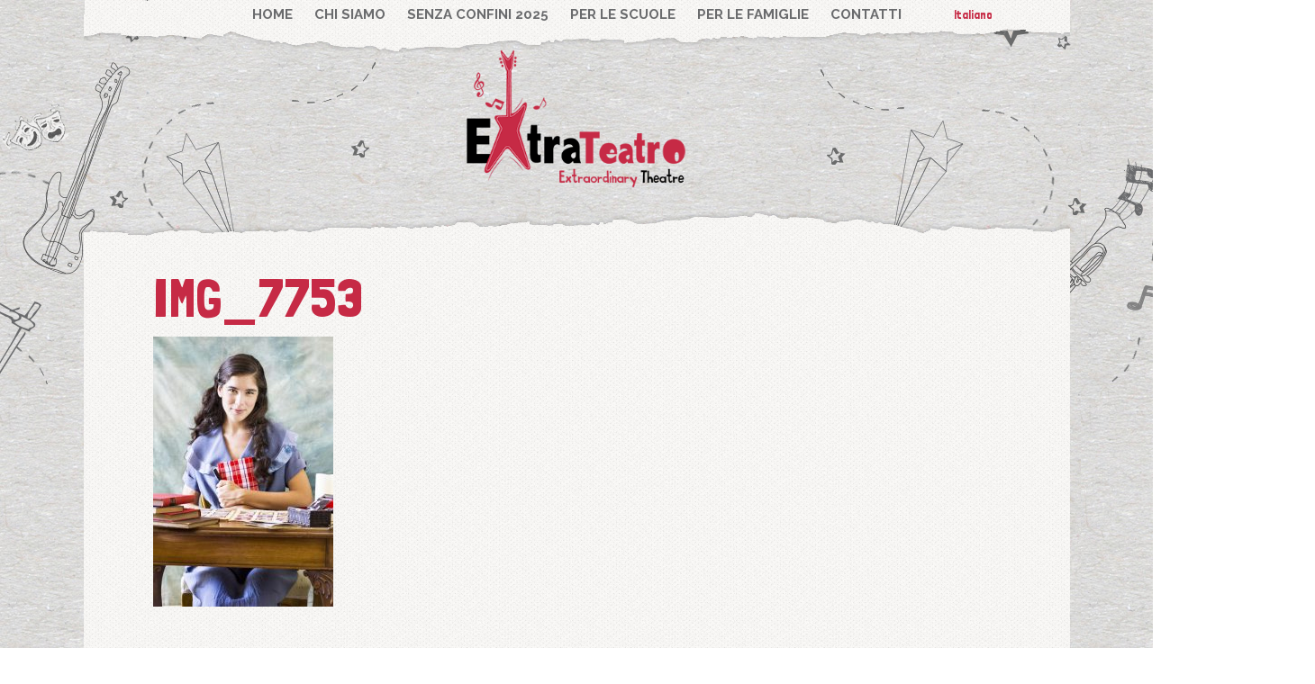

--- FILE ---
content_type: text/html; charset=UTF-8
request_url: https://extrateatro.it/spettacoli/my-name-is-anne/img_7753/
body_size: 22431
content:
<!DOCTYPE html>
<html lang="it">
	<head>
		<meta charset="utf-8">
		<meta name="designer" content="Liquid Factory">
		<meta name="viewport" content="width=device-width">
		<meta name="fb:page_id" content="183206720497" />
 
		<!--<meta http-equiv="X-UA-Compatible" content="IE=edge">-->                 
		<link rel="shortcut icon" type="image/x-icon" href="https://extrateatro.it/wp-content/themes/extrateatro/favicon.ico" />
		<title>Extrateatro &raquo; IMG_7753</title>
		<meta name='robots' content='max-image-preview:large' />
	<style>img:is([sizes="auto" i], [sizes^="auto," i]) { contain-intrinsic-size: 3000px 1500px }</style>
	<link rel="alternate" hreflang="it" href="https://extrateatro.it/spettacoli/my-name-is-anne/img_7753/" />
<link rel="alternate" hreflang="x-default" href="https://extrateatro.it/spettacoli/my-name-is-anne/img_7753/" />
<link rel='dns-prefetch' href='//netdna.bootstrapcdn.com' />
<link rel='dns-prefetch' href='//fonts.googleapis.com' />
<link rel="alternate" type="application/rss+xml" title="Extrateatro &raquo; IMG_7753 Feed dei commenti" href="https://extrateatro.it/spettacoli/my-name-is-anne/img_7753/feed/" />
<script type="text/javascript">
/* <![CDATA[ */
window._wpemojiSettings = {"baseUrl":"https:\/\/s.w.org\/images\/core\/emoji\/16.0.1\/72x72\/","ext":".png","svgUrl":"https:\/\/s.w.org\/images\/core\/emoji\/16.0.1\/svg\/","svgExt":".svg","source":{"concatemoji":"https:\/\/extrateatro.it\/wp-includes\/js\/wp-emoji-release.min.js?ver=6.8.3"}};
/*! This file is auto-generated */
!function(s,n){var o,i,e;function c(e){try{var t={supportTests:e,timestamp:(new Date).valueOf()};sessionStorage.setItem(o,JSON.stringify(t))}catch(e){}}function p(e,t,n){e.clearRect(0,0,e.canvas.width,e.canvas.height),e.fillText(t,0,0);var t=new Uint32Array(e.getImageData(0,0,e.canvas.width,e.canvas.height).data),a=(e.clearRect(0,0,e.canvas.width,e.canvas.height),e.fillText(n,0,0),new Uint32Array(e.getImageData(0,0,e.canvas.width,e.canvas.height).data));return t.every(function(e,t){return e===a[t]})}function u(e,t){e.clearRect(0,0,e.canvas.width,e.canvas.height),e.fillText(t,0,0);for(var n=e.getImageData(16,16,1,1),a=0;a<n.data.length;a++)if(0!==n.data[a])return!1;return!0}function f(e,t,n,a){switch(t){case"flag":return n(e,"\ud83c\udff3\ufe0f\u200d\u26a7\ufe0f","\ud83c\udff3\ufe0f\u200b\u26a7\ufe0f")?!1:!n(e,"\ud83c\udde8\ud83c\uddf6","\ud83c\udde8\u200b\ud83c\uddf6")&&!n(e,"\ud83c\udff4\udb40\udc67\udb40\udc62\udb40\udc65\udb40\udc6e\udb40\udc67\udb40\udc7f","\ud83c\udff4\u200b\udb40\udc67\u200b\udb40\udc62\u200b\udb40\udc65\u200b\udb40\udc6e\u200b\udb40\udc67\u200b\udb40\udc7f");case"emoji":return!a(e,"\ud83e\udedf")}return!1}function g(e,t,n,a){var r="undefined"!=typeof WorkerGlobalScope&&self instanceof WorkerGlobalScope?new OffscreenCanvas(300,150):s.createElement("canvas"),o=r.getContext("2d",{willReadFrequently:!0}),i=(o.textBaseline="top",o.font="600 32px Arial",{});return e.forEach(function(e){i[e]=t(o,e,n,a)}),i}function t(e){var t=s.createElement("script");t.src=e,t.defer=!0,s.head.appendChild(t)}"undefined"!=typeof Promise&&(o="wpEmojiSettingsSupports",i=["flag","emoji"],n.supports={everything:!0,everythingExceptFlag:!0},e=new Promise(function(e){s.addEventListener("DOMContentLoaded",e,{once:!0})}),new Promise(function(t){var n=function(){try{var e=JSON.parse(sessionStorage.getItem(o));if("object"==typeof e&&"number"==typeof e.timestamp&&(new Date).valueOf()<e.timestamp+604800&&"object"==typeof e.supportTests)return e.supportTests}catch(e){}return null}();if(!n){if("undefined"!=typeof Worker&&"undefined"!=typeof OffscreenCanvas&&"undefined"!=typeof URL&&URL.createObjectURL&&"undefined"!=typeof Blob)try{var e="postMessage("+g.toString()+"("+[JSON.stringify(i),f.toString(),p.toString(),u.toString()].join(",")+"));",a=new Blob([e],{type:"text/javascript"}),r=new Worker(URL.createObjectURL(a),{name:"wpTestEmojiSupports"});return void(r.onmessage=function(e){c(n=e.data),r.terminate(),t(n)})}catch(e){}c(n=g(i,f,p,u))}t(n)}).then(function(e){for(var t in e)n.supports[t]=e[t],n.supports.everything=n.supports.everything&&n.supports[t],"flag"!==t&&(n.supports.everythingExceptFlag=n.supports.everythingExceptFlag&&n.supports[t]);n.supports.everythingExceptFlag=n.supports.everythingExceptFlag&&!n.supports.flag,n.DOMReady=!1,n.readyCallback=function(){n.DOMReady=!0}}).then(function(){return e}).then(function(){var e;n.supports.everything||(n.readyCallback(),(e=n.source||{}).concatemoji?t(e.concatemoji):e.wpemoji&&e.twemoji&&(t(e.twemoji),t(e.wpemoji)))}))}((window,document),window._wpemojiSettings);
/* ]]> */
</script>
<style id='wp-emoji-styles-inline-css' type='text/css'>

	img.wp-smiley, img.emoji {
		display: inline !important;
		border: none !important;
		box-shadow: none !important;
		height: 1em !important;
		width: 1em !important;
		margin: 0 0.07em !important;
		vertical-align: -0.1em !important;
		background: none !important;
		padding: 0 !important;
	}
</style>
<link rel='stylesheet' id='wp-block-library-css' href='https://extrateatro.it/wp-includes/css/dist/block-library/style.min.css?ver=6.8.3' type='text/css' media='all' />
<style id='classic-theme-styles-inline-css' type='text/css'>
/*! This file is auto-generated */
.wp-block-button__link{color:#fff;background-color:#32373c;border-radius:9999px;box-shadow:none;text-decoration:none;padding:calc(.667em + 2px) calc(1.333em + 2px);font-size:1.125em}.wp-block-file__button{background:#32373c;color:#fff;text-decoration:none}
</style>
<style id='global-styles-inline-css' type='text/css'>
:root{--wp--preset--aspect-ratio--square: 1;--wp--preset--aspect-ratio--4-3: 4/3;--wp--preset--aspect-ratio--3-4: 3/4;--wp--preset--aspect-ratio--3-2: 3/2;--wp--preset--aspect-ratio--2-3: 2/3;--wp--preset--aspect-ratio--16-9: 16/9;--wp--preset--aspect-ratio--9-16: 9/16;--wp--preset--color--black: #000000;--wp--preset--color--cyan-bluish-gray: #abb8c3;--wp--preset--color--white: #ffffff;--wp--preset--color--pale-pink: #f78da7;--wp--preset--color--vivid-red: #cf2e2e;--wp--preset--color--luminous-vivid-orange: #ff6900;--wp--preset--color--luminous-vivid-amber: #fcb900;--wp--preset--color--light-green-cyan: #7bdcb5;--wp--preset--color--vivid-green-cyan: #00d084;--wp--preset--color--pale-cyan-blue: #8ed1fc;--wp--preset--color--vivid-cyan-blue: #0693e3;--wp--preset--color--vivid-purple: #9b51e0;--wp--preset--gradient--vivid-cyan-blue-to-vivid-purple: linear-gradient(135deg,rgba(6,147,227,1) 0%,rgb(155,81,224) 100%);--wp--preset--gradient--light-green-cyan-to-vivid-green-cyan: linear-gradient(135deg,rgb(122,220,180) 0%,rgb(0,208,130) 100%);--wp--preset--gradient--luminous-vivid-amber-to-luminous-vivid-orange: linear-gradient(135deg,rgba(252,185,0,1) 0%,rgba(255,105,0,1) 100%);--wp--preset--gradient--luminous-vivid-orange-to-vivid-red: linear-gradient(135deg,rgba(255,105,0,1) 0%,rgb(207,46,46) 100%);--wp--preset--gradient--very-light-gray-to-cyan-bluish-gray: linear-gradient(135deg,rgb(238,238,238) 0%,rgb(169,184,195) 100%);--wp--preset--gradient--cool-to-warm-spectrum: linear-gradient(135deg,rgb(74,234,220) 0%,rgb(151,120,209) 20%,rgb(207,42,186) 40%,rgb(238,44,130) 60%,rgb(251,105,98) 80%,rgb(254,248,76) 100%);--wp--preset--gradient--blush-light-purple: linear-gradient(135deg,rgb(255,206,236) 0%,rgb(152,150,240) 100%);--wp--preset--gradient--blush-bordeaux: linear-gradient(135deg,rgb(254,205,165) 0%,rgb(254,45,45) 50%,rgb(107,0,62) 100%);--wp--preset--gradient--luminous-dusk: linear-gradient(135deg,rgb(255,203,112) 0%,rgb(199,81,192) 50%,rgb(65,88,208) 100%);--wp--preset--gradient--pale-ocean: linear-gradient(135deg,rgb(255,245,203) 0%,rgb(182,227,212) 50%,rgb(51,167,181) 100%);--wp--preset--gradient--electric-grass: linear-gradient(135deg,rgb(202,248,128) 0%,rgb(113,206,126) 100%);--wp--preset--gradient--midnight: linear-gradient(135deg,rgb(2,3,129) 0%,rgb(40,116,252) 100%);--wp--preset--font-size--small: 13px;--wp--preset--font-size--medium: 20px;--wp--preset--font-size--large: 36px;--wp--preset--font-size--x-large: 42px;--wp--preset--spacing--20: 0.44rem;--wp--preset--spacing--30: 0.67rem;--wp--preset--spacing--40: 1rem;--wp--preset--spacing--50: 1.5rem;--wp--preset--spacing--60: 2.25rem;--wp--preset--spacing--70: 3.38rem;--wp--preset--spacing--80: 5.06rem;--wp--preset--shadow--natural: 6px 6px 9px rgba(0, 0, 0, 0.2);--wp--preset--shadow--deep: 12px 12px 50px rgba(0, 0, 0, 0.4);--wp--preset--shadow--sharp: 6px 6px 0px rgba(0, 0, 0, 0.2);--wp--preset--shadow--outlined: 6px 6px 0px -3px rgba(255, 255, 255, 1), 6px 6px rgba(0, 0, 0, 1);--wp--preset--shadow--crisp: 6px 6px 0px rgba(0, 0, 0, 1);}:where(.is-layout-flex){gap: 0.5em;}:where(.is-layout-grid){gap: 0.5em;}body .is-layout-flex{display: flex;}.is-layout-flex{flex-wrap: wrap;align-items: center;}.is-layout-flex > :is(*, div){margin: 0;}body .is-layout-grid{display: grid;}.is-layout-grid > :is(*, div){margin: 0;}:where(.wp-block-columns.is-layout-flex){gap: 2em;}:where(.wp-block-columns.is-layout-grid){gap: 2em;}:where(.wp-block-post-template.is-layout-flex){gap: 1.25em;}:where(.wp-block-post-template.is-layout-grid){gap: 1.25em;}.has-black-color{color: var(--wp--preset--color--black) !important;}.has-cyan-bluish-gray-color{color: var(--wp--preset--color--cyan-bluish-gray) !important;}.has-white-color{color: var(--wp--preset--color--white) !important;}.has-pale-pink-color{color: var(--wp--preset--color--pale-pink) !important;}.has-vivid-red-color{color: var(--wp--preset--color--vivid-red) !important;}.has-luminous-vivid-orange-color{color: var(--wp--preset--color--luminous-vivid-orange) !important;}.has-luminous-vivid-amber-color{color: var(--wp--preset--color--luminous-vivid-amber) !important;}.has-light-green-cyan-color{color: var(--wp--preset--color--light-green-cyan) !important;}.has-vivid-green-cyan-color{color: var(--wp--preset--color--vivid-green-cyan) !important;}.has-pale-cyan-blue-color{color: var(--wp--preset--color--pale-cyan-blue) !important;}.has-vivid-cyan-blue-color{color: var(--wp--preset--color--vivid-cyan-blue) !important;}.has-vivid-purple-color{color: var(--wp--preset--color--vivid-purple) !important;}.has-black-background-color{background-color: var(--wp--preset--color--black) !important;}.has-cyan-bluish-gray-background-color{background-color: var(--wp--preset--color--cyan-bluish-gray) !important;}.has-white-background-color{background-color: var(--wp--preset--color--white) !important;}.has-pale-pink-background-color{background-color: var(--wp--preset--color--pale-pink) !important;}.has-vivid-red-background-color{background-color: var(--wp--preset--color--vivid-red) !important;}.has-luminous-vivid-orange-background-color{background-color: var(--wp--preset--color--luminous-vivid-orange) !important;}.has-luminous-vivid-amber-background-color{background-color: var(--wp--preset--color--luminous-vivid-amber) !important;}.has-light-green-cyan-background-color{background-color: var(--wp--preset--color--light-green-cyan) !important;}.has-vivid-green-cyan-background-color{background-color: var(--wp--preset--color--vivid-green-cyan) !important;}.has-pale-cyan-blue-background-color{background-color: var(--wp--preset--color--pale-cyan-blue) !important;}.has-vivid-cyan-blue-background-color{background-color: var(--wp--preset--color--vivid-cyan-blue) !important;}.has-vivid-purple-background-color{background-color: var(--wp--preset--color--vivid-purple) !important;}.has-black-border-color{border-color: var(--wp--preset--color--black) !important;}.has-cyan-bluish-gray-border-color{border-color: var(--wp--preset--color--cyan-bluish-gray) !important;}.has-white-border-color{border-color: var(--wp--preset--color--white) !important;}.has-pale-pink-border-color{border-color: var(--wp--preset--color--pale-pink) !important;}.has-vivid-red-border-color{border-color: var(--wp--preset--color--vivid-red) !important;}.has-luminous-vivid-orange-border-color{border-color: var(--wp--preset--color--luminous-vivid-orange) !important;}.has-luminous-vivid-amber-border-color{border-color: var(--wp--preset--color--luminous-vivid-amber) !important;}.has-light-green-cyan-border-color{border-color: var(--wp--preset--color--light-green-cyan) !important;}.has-vivid-green-cyan-border-color{border-color: var(--wp--preset--color--vivid-green-cyan) !important;}.has-pale-cyan-blue-border-color{border-color: var(--wp--preset--color--pale-cyan-blue) !important;}.has-vivid-cyan-blue-border-color{border-color: var(--wp--preset--color--vivid-cyan-blue) !important;}.has-vivid-purple-border-color{border-color: var(--wp--preset--color--vivid-purple) !important;}.has-vivid-cyan-blue-to-vivid-purple-gradient-background{background: var(--wp--preset--gradient--vivid-cyan-blue-to-vivid-purple) !important;}.has-light-green-cyan-to-vivid-green-cyan-gradient-background{background: var(--wp--preset--gradient--light-green-cyan-to-vivid-green-cyan) !important;}.has-luminous-vivid-amber-to-luminous-vivid-orange-gradient-background{background: var(--wp--preset--gradient--luminous-vivid-amber-to-luminous-vivid-orange) !important;}.has-luminous-vivid-orange-to-vivid-red-gradient-background{background: var(--wp--preset--gradient--luminous-vivid-orange-to-vivid-red) !important;}.has-very-light-gray-to-cyan-bluish-gray-gradient-background{background: var(--wp--preset--gradient--very-light-gray-to-cyan-bluish-gray) !important;}.has-cool-to-warm-spectrum-gradient-background{background: var(--wp--preset--gradient--cool-to-warm-spectrum) !important;}.has-blush-light-purple-gradient-background{background: var(--wp--preset--gradient--blush-light-purple) !important;}.has-blush-bordeaux-gradient-background{background: var(--wp--preset--gradient--blush-bordeaux) !important;}.has-luminous-dusk-gradient-background{background: var(--wp--preset--gradient--luminous-dusk) !important;}.has-pale-ocean-gradient-background{background: var(--wp--preset--gradient--pale-ocean) !important;}.has-electric-grass-gradient-background{background: var(--wp--preset--gradient--electric-grass) !important;}.has-midnight-gradient-background{background: var(--wp--preset--gradient--midnight) !important;}.has-small-font-size{font-size: var(--wp--preset--font-size--small) !important;}.has-medium-font-size{font-size: var(--wp--preset--font-size--medium) !important;}.has-large-font-size{font-size: var(--wp--preset--font-size--large) !important;}.has-x-large-font-size{font-size: var(--wp--preset--font-size--x-large) !important;}
:where(.wp-block-post-template.is-layout-flex){gap: 1.25em;}:where(.wp-block-post-template.is-layout-grid){gap: 1.25em;}
:where(.wp-block-columns.is-layout-flex){gap: 2em;}:where(.wp-block-columns.is-layout-grid){gap: 2em;}
:root :where(.wp-block-pullquote){font-size: 1.5em;line-height: 1.6;}
</style>
<link rel='stylesheet' id='woocommerce-layout-css' href='https://extrateatro.it/wp-content/plugins/woocommerce/assets/css/woocommerce-layout.css?ver=10.4.3' type='text/css' media='all' />
<link rel='stylesheet' id='woocommerce-smallscreen-css' href='https://extrateatro.it/wp-content/plugins/woocommerce/assets/css/woocommerce-smallscreen.css?ver=10.4.3' type='text/css' media='only screen and (max-width: 768px)' />
<link rel='stylesheet' id='woocommerce-general-css' href='https://extrateatro.it/wp-content/plugins/woocommerce/assets/css/woocommerce.css?ver=10.4.3' type='text/css' media='all' />
<style id='woocommerce-inline-inline-css' type='text/css'>
.woocommerce form .form-row .required { visibility: visible; }
</style>
<link rel='stylesheet' id='tbk-scripts-css-css' href='https://extrateatro.it/wp-content/plugins/team-booking//dist/frontend.css?ver=1718387022' type='text/css' media='all' />
<link rel='stylesheet' id='tbk-scripts-vendor-css-css' href='https://extrateatro.it/wp-content/plugins/team-booking//dist/frontendVendor.css?ver=1718387022' type='text/css' media='all' />
<link rel='stylesheet' id='bootstrap.min.css-css' href='https://netdna.bootstrapcdn.com/bootstrap/3.1.1/css/bootstrap.min.css?ver=6.8.3' type='text/css' media='all' />
<link rel='stylesheet' id='css-css' href='https://fonts.googleapis.com/css?family=Londrina+Solid%7CRaleway%3A400%2C700%7CDelius+Unicase%3A400%2C700&#038;ver=6.8.3&#038;family=londrina+solid|raleway:400,700|delius+unicase:400,700' type='text/css' media='all' />
<link rel='stylesheet' id='mediaquery.css-css' href='https://extrateatro.it/wp-content/themes/extrateatro/css/mediaquery.css?ver=6.8.3' type='text/css' media='all' />
<!--[if IE]>
<link rel='stylesheet' id='ie-fix.css-css' href='https://extrateatro.it/wp-content/themes/extrateatro/css/ie-fix.css?ver=6.8.3' type='text/css' media='all' />
<![endif]-->
<!--[if lt IE 9]>
<link rel='stylesheet' id='old-ie-fix.css-css' href='https://extrateatro.it/wp-content/themes/extrateatro/css/old-ie-fix.css?ver=6.8.3' type='text/css' media='all' />
<![endif]-->
<link rel='stylesheet' id='wc-gateway-paypal-pro-italia-css-css' href='https://extrateatro.it/wp-content/plugins/wc-gateway-paypal-pro-italia//wc-gateway-paypal-pro-italia.css?ver=6.8.3' type='text/css' media='all' />
<link rel='stylesheet' id='awcfe-frontend-css' href='https://extrateatro.it/wp-content/plugins/checkout-field-editor-and-manager-for-woocommerce/assets/css/frontend.css?ver=3.0.1' type='text/css' media='all' />
<script type="text/javascript" src="https://extrateatro.it/wp-includes/js/jquery/jquery.min.js?ver=3.7.1" id="jquery-core-js"></script>
<script type="text/javascript" src="https://extrateatro.it/wp-includes/js/jquery/jquery-migrate.min.js?ver=3.4.1" id="jquery-migrate-js"></script>
<script type="text/javascript" src="https://extrateatro.it/wp-content/plugins/woocommerce/assets/js/jquery-blockui/jquery.blockUI.min.js?ver=2.7.0-wc.10.4.3" id="wc-jquery-blockui-js" defer="defer" data-wp-strategy="defer"></script>
<script type="text/javascript" src="https://extrateatro.it/wp-content/plugins/woocommerce/assets/js/js-cookie/js.cookie.min.js?ver=2.1.4-wc.10.4.3" id="wc-js-cookie-js" defer="defer" data-wp-strategy="defer"></script>
<script type="text/javascript" id="woocommerce-js-extra">
/* <![CDATA[ */
var woocommerce_params = {"ajax_url":"\/wp-admin\/admin-ajax.php","wc_ajax_url":"\/?wc-ajax=%%endpoint%%","i18n_password_show":"Mostra password","i18n_password_hide":"Nascondi password"};
/* ]]> */
</script>
<script type="text/javascript" src="https://extrateatro.it/wp-content/plugins/woocommerce/assets/js/frontend/woocommerce.min.js?ver=10.4.3" id="woocommerce-js" defer="defer" data-wp-strategy="defer"></script>
<script type="text/javascript" src="https://extrateatro.it/wp-content/themes/extrateatro/js/scripts.js?ver=6.8.3" id="scripts.js-js"></script>
<script type="text/javascript" src="https://extrateatro.it/wp-content/themes/extrateatro/js/functions.js?ver=6.8.3" id="functions.js-js"></script>
<link rel="https://api.w.org/" href="https://extrateatro.it/wp-json/" /><link rel="alternate" title="JSON" type="application/json" href="https://extrateatro.it/wp-json/wp/v2/media/1844" /><link rel='shortlink' href='https://extrateatro.it/?p=1844' />
<link rel="alternate" title="oEmbed (JSON)" type="application/json+oembed" href="https://extrateatro.it/wp-json/oembed/1.0/embed?url=https%3A%2F%2Fextrateatro.it%2Fspettacoli%2Fmy-name-is-anne%2Fimg_7753%2F" />
<link rel="alternate" title="oEmbed (XML)" type="text/xml+oembed" href="https://extrateatro.it/wp-json/oembed/1.0/embed?url=https%3A%2F%2Fextrateatro.it%2Fspettacoli%2Fmy-name-is-anne%2Fimg_7753%2F&#038;format=xml" />
<meta name="generator" content="WPML ver:4.8.6 stt:27;" />
<!-- Start cookieyes banner --> <script id="cookieyes" type="text/javascript" src="https://cdn-cookieyes.com/client_data/7b597f9220788d2a186ce59f/script.js"></script> <!-- End cookieyes banner -->
<!-- Meta Pixel Code -->
<script>
!function(f,b,e,v,n,t,s)
{if(f.fbq)return;n=f.fbq=function(){n.callMethod?
n.callMethod.apply(n,arguments):n.queue.push(arguments)};
if(!f._fbq)f._fbq=n;n.push=n;n.loaded=!0;n.version='2.0';
n.queue=[];t=b.createElement(e);t.async=!0;
t.src=v;s=b.getElementsByTagName(e)[0];
s.parentNode.insertBefore(t,s)}(window, document,'script',
'https://connect.facebook.net/en_US/fbevents.js');
fbq('init', '1393188865222731');
fbq('track', 'PageView');
</script>
<noscript>
  <img height="1" width="1" style="display:none"
       src="https://www.facebook.com/tr?id=1393188865222731&ev=PageView&noscript=1"
       alt="pixel" />
</noscript>
<!-- End Meta Pixel Code --><style>
        .woocommerce-form-login-toggle {
            display: none !important;
        }
    </style>	<noscript><style>.woocommerce-product-gallery{ opacity: 1 !important; }</style></noscript>
	<meta name="generator" content="Elementor 3.34.1; features: e_font_icon_svg, additional_custom_breakpoints; settings: css_print_method-external, google_font-enabled, font_display-swap">
			<style>
				.e-con.e-parent:nth-of-type(n+4):not(.e-lazyloaded):not(.e-no-lazyload),
				.e-con.e-parent:nth-of-type(n+4):not(.e-lazyloaded):not(.e-no-lazyload) * {
					background-image: none !important;
				}
				@media screen and (max-height: 1024px) {
					.e-con.e-parent:nth-of-type(n+3):not(.e-lazyloaded):not(.e-no-lazyload),
					.e-con.e-parent:nth-of-type(n+3):not(.e-lazyloaded):not(.e-no-lazyload) * {
						background-image: none !important;
					}
				}
				@media screen and (max-height: 640px) {
					.e-con.e-parent:nth-of-type(n+2):not(.e-lazyloaded):not(.e-no-lazyload),
					.e-con.e-parent:nth-of-type(n+2):not(.e-lazyloaded):not(.e-no-lazyload) * {
						background-image: none !important;
					}
				}
			</style>
					<style type="text/css" id="wp-custom-css">
			.woocommerce button.button,
.woocommerce button.button.alt,
.woocommerce input.button,
.woocommerce input.button.alt,
.woocommerce-checkout #place_order {
    background-color: #dd3333; /* Colore di sfondo */
    color: #ffffff; /* Colore del testo */
    border-color: #dd3333; /* Colore del bordo */
}

/* Modifiche per il passaggio del mouse */
.woocommerce button.button:hover,
.woocommerce button.button.alt:hover,
.woocommerce input.button:hover,
.woocommerce input.button.alt:hover,
.woocommerce-checkout #place_order:hover {
    background-color: #cc0000; 
	
	/* Colore di sfondo al passaggio del mouse */
    color: #ffffff; 
	
	/* Colore del testo al passaggio del mouse */
    border-color: #cc0000; /* Colore del bordo al passaggio del mouse */
}

.mep-list-header {
    color: #cc0000;
}

/* Nascondi la data dalla pagina evento aggiungi un punto prima di mep*/

mep-ev-start-date {
    display: none !important;
}

/* Nascondi la riga del totale con il prezzo in € nella pagina dell'evento */

.the-total {
    display: none !important;
}

/* Nascondi la data nell'evento singolo*/
.mep-default-feature-location {
    display: none !important;
}

/* Nascondi titolo nell'evento singolo*/
.mep-default-title {
    display: none !important;
}


.mep_everyday_date_secs ul li input, .mep_everyday_date_secs ul li select {
    height: 30px;
    margin-top: -2px;
    padding: 0 10px;
    border: 1px solid #000;
    background: #ffffff;
	  color: #000000
}

.tkt-qty {
    color: red;
}

.mep-cart-table-title {
    color: #cc0000;
	  font-size: 10px;
}

.mep_re_datelist_label {
    color: white;
}


/* Nascondi le parti specifiche di WpEvently */

.mep-default-feature-cart-sec,
#select_date_label,
#select_date_label + div,
.mep-recurring-extra_service_list,
.mep_ticket_type_title,
.ticket-price
{
    display: none;
}

.woocommerce-cart .cart-subtotal,
.woocommerce-cart .order-total,
.woocommerce-checkout .cart-subtotal,
.woocommerce-checkout .product-total,
.woocommerce-checkout .product-quantity,
.woocommerce-checkout .order-total,
.woocommerce-thank-you-page-order_details__order_item_total,
.woocommerce-thank-you-page-order_details__product-title
{
    display: none;
}


/* Imposta i campi del modulo WooCommerce a tutta pagina */
.woocommerce form .form-row,
.woocommerce-page form .form-row {
    width: 100% !important;
    max-width: none;
    display: block;
}


/* Nascondi le righe Subtotale, Totale e Totali partecipanti nella pagina di ordine ricevuto */
.woocommerce-order-received .shop_table tr.cart-subtotal,
.woocommerce-order-received .shop_table tr.order-total,
.woocommerce-order-received .shop_table tr.product-total {
    display: none;
}

/* Nascondi le colonne Subtotale, Totale e Totali partecipanti */
.woocommerce-order-received .woocommerce-table--order-details tfoot tr.cart-subtotal,
.woocommerce-order-received .woocommerce-table--order-details tfoot tr.order-total,
.woocommerce-order-received .woocommerce-table--order-details tfoot tr.product-total 
{
    display: none;
}

/* Nascondi la sezione con il numero dell'ordine, la data, l'email e il totale partecipanti */
.woocommerce-order-overview {
    display: none;
}

.mp_date_exit_event_count {
    display: none;
}

/* Ingrandisce il font per la classe mep_ticket_details */
.xtra-item-left {
    font-size: 15px !important; /* Cambia il valore di 20px con la dimensione del font desiderata */
    font-weight: bold; /* Opzionale: rende il testo in grassetto */
}

/* Ingrandisce il font per la classe mep_ticket_details */
.tbk-space-item {
    font-size: 14px !important;
}                     		</style>
		<style id="wpforms-css-vars-root">
				:root {
					--wpforms-field-border-radius: 3px;
--wpforms-field-background-color: #ffffff;
--wpforms-field-border-color: rgba( 0, 0, 0, 0.25 );
--wpforms-field-text-color: rgba( 0, 0, 0, 0.7 );
--wpforms-label-color: rgba( 0, 0, 0, 0.85 );
--wpforms-label-sublabel-color: rgba( 0, 0, 0, 0.55 );
--wpforms-label-error-color: #d63637;
--wpforms-button-border-radius: 3px;
--wpforms-button-background-color: #066aab;
--wpforms-button-text-color: #ffffff;
--wpforms-field-size-input-height: 43px;
--wpforms-field-size-input-spacing: 15px;
--wpforms-field-size-font-size: 16px;
--wpforms-field-size-line-height: 19px;
--wpforms-field-size-padding-h: 14px;
--wpforms-field-size-checkbox-size: 16px;
--wpforms-field-size-sublabel-spacing: 5px;
--wpforms-field-size-icon-size: 1;
--wpforms-label-size-font-size: 16px;
--wpforms-label-size-line-height: 19px;
--wpforms-label-size-sublabel-font-size: 14px;
--wpforms-label-size-sublabel-line-height: 17px;
--wpforms-button-size-font-size: 17px;
--wpforms-button-size-height: 41px;
--wpforms-button-size-padding-h: 15px;
--wpforms-button-size-margin-top: 10px;

				}
			</style>        
        <!--  -->
        
                
                <link href="https://extrateatro.it/wp-content/themes/extrateatro/css/style.css?v=11" type="text/css" media="all" rel="stylesheet" />
                
        
        <script>
  (function(i,s,o,g,r,a,m){i['GoogleAnalyticsObject']=r;i[r]=i[r]||function(){
  (i[r].q=i[r].q||[]).push(arguments)},i[r].l=1*new Date();a=s.createElement(o),
  m=s.getElementsByTagName(o)[0];a.async=1;a.src=g;m.parentNode.insertBefore(a,m)
  })(window,document,'script','//www.google-analytics.com/analytics.js','ga');

  ga('create', 'UA-2313467-25', 'auto');
  ga('send', 'pageview');

</script>
	</head>
	<body class="attachment wp-singular attachment-template-default single single-attachment postid-1844 attachmentid-1844 attachment-jpeg wp-theme-extrateatro theme-extrateatro woocommerce-no-js it elementor-default elementor-kit-7039">
 <header id="header">
        <div class="menu_bg">
                        
            <nav class="menu-menu-container"><ul id="menu-menu" class="menu"><li id="menu-item-50" class="menu-item menu-item-type-custom menu-item-object-custom menu-item-home menu-item-50"><a href="https://extrateatro.it/">Home</a></li>
<li id="menu-item-51" class="menu-item menu-item-type-post_type menu-item-object-page menu-item-51"><a href="https://extrateatro.it/chi-siamo/">Chi siamo</a></li>
<li id="menu-item-8117" class="menu-item menu-item-type-post_type menu-item-object-page menu-item-8117"><a href="https://extrateatro.it/senza-confini-2025/">Senza Confini 2025</a></li>
<li id="menu-item-6664" class="menu-item menu-item-type-post_type menu-item-object-page menu-item-6664"><a href="https://extrateatro.it/per-le-scuole/">Per le scuole</a></li>
<li id="menu-item-6665" class="menu-item menu-item-type-post_type menu-item-object-page menu-item-6665"><a href="https://extrateatro.it/per-le-famiglie/">Per le Famiglie</a></li>
<li id="menu-item-52" class="menu-item menu-item-type-post_type menu-item-object-page menu-item-52"><a href="https://extrateatro.it/contatti/">Contatti</a></li>
</ul></nav>        </div>
        
            
    <div class="container_12">
        <div class="grid_12" id="lang_selection">
            
<div class="lang_sel_list_horizontal wpml-ls-statics-shortcode_actions wpml-ls wpml-ls-legacy-list-horizontal" id="lang_sel_list">
	<ul role="menu"><li class="icl-it wpml-ls-slot-shortcode_actions wpml-ls-item wpml-ls-item-it wpml-ls-current-language wpml-ls-first-item wpml-ls-last-item wpml-ls-item-legacy-list-horizontal" role="none">
				<a href="https://extrateatro.it/spettacoli/my-name-is-anne/img_7753/" class="wpml-ls-link" role="menuitem" >
                    <span class="wpml-ls-native icl_lang_sel_native" role="menuitem">Italiano</span></a>
			</li></ul>
</div>
        </div>
        
                
        <div class="grid_12 a-center">
            <a href="https://extrateatro.it"><img src="https://extrateatro.it/wp-content/themes/extrateatro/img/logo_323x193.png" id="logo" alt="Extra Teatro - Extraordinary Teathre" /></a>
        </div>
        
                
        <div class="clear"></div>
    </div>
</header>
<div class="illustrations"></div>        
        
        


<div class="paper_top"></div>
<section class="paper shape_top">
    <div class="container_12">
        <div class="grid_12">
                        <h1 class="red">IMG_7753</h1>
        </div>
      <div class="clear">
    </div>
               
    <div class="container_12">
        <div class="grid_12">
                        </div>
			        </div>
        <div class="clear"></div>
    </div>
    
        <div class="container_12">
        <div class="grid_12">
            <div class="the_content">
                <p class="attachment"><a href='https://extrateatro.it/wp-content/uploads/2019/06/IMG_7753-scaled.jpg'><img fetchpriority="high" decoding="async" width="200" height="300" src="https://extrateatro.it/wp-content/uploads/2019/06/IMG_7753-scaled-200x300.jpg" class="attachment-medium size-medium" alt="" srcset="https://extrateatro.it/wp-content/uploads/2019/06/IMG_7753-scaled-200x300.jpg 200w, https://extrateatro.it/wp-content/uploads/2019/06/IMG_7753-scaled-683x1024.jpg 683w, https://extrateatro.it/wp-content/uploads/2019/06/IMG_7753-scaled-768x1152.jpg 768w, https://extrateatro.it/wp-content/uploads/2019/06/IMG_7753-scaled-1024x1536.jpg 1024w, https://extrateatro.it/wp-content/uploads/2019/06/IMG_7753-scaled-1366x2048.jpg 1366w, https://extrateatro.it/wp-content/uploads/2019/06/IMG_7753-scaled-666x999.jpg 666w, https://extrateatro.it/wp-content/uploads/2019/06/IMG_7753-scaled-300x450.jpg 300w, https://extrateatro.it/wp-content/uploads/2019/06/IMG_7753-scaled-600x900.jpg 600w, https://extrateatro.it/wp-content/uploads/2019/06/IMG_7753-scaled.jpg 1707w" sizes="(max-width: 200px) 100vw, 200px" /></a></p>
            </div>
            
        </div>
            
        <div class="clear"></div>
    </div>
</section>


<div class="content">
    <div class="content_shadow a-center">
    </div>    
</div>

<div class="paper shape_bottom">
</div>
<div class="paper_bottom"></div>


        <footer>
            <div class="container_12">
                
                <div class="grid_12 a-right">
                    <p class="credits">
                    	Web Design <a href="http://www.liquidfactory.it" target="_blank">Liquid Factory</a>&nbsp;&nbsp;
                        Copyright 2026 <span class="red">Extrateatro.it</span>
                    </p>
                </div>
                <div class="clear"></div>
            </div>
        </footer>
		<script type="speculationrules">
{"prefetch":[{"source":"document","where":{"and":[{"href_matches":"\/*"},{"not":{"href_matches":["\/wp-*.php","\/wp-admin\/*","\/wp-content\/uploads\/*","\/wp-content\/*","\/wp-content\/plugins\/*","\/wp-content\/themes\/extrateatro\/*","\/*\\?(.+)"]}},{"not":{"selector_matches":"a[rel~=\"nofollow\"]"}},{"not":{"selector_matches":".no-prefetch, .no-prefetch a"}}]},"eagerness":"conservative"}]}
</script>
			<script>
				const lazyloadRunObserver = () => {
					const lazyloadBackgrounds = document.querySelectorAll( `.e-con.e-parent:not(.e-lazyloaded)` );
					const lazyloadBackgroundObserver = new IntersectionObserver( ( entries ) => {
						entries.forEach( ( entry ) => {
							if ( entry.isIntersecting ) {
								let lazyloadBackground = entry.target;
								if( lazyloadBackground ) {
									lazyloadBackground.classList.add( 'e-lazyloaded' );
								}
								lazyloadBackgroundObserver.unobserve( entry.target );
							}
						});
					}, { rootMargin: '200px 0px 200px 0px' } );
					lazyloadBackgrounds.forEach( ( lazyloadBackground ) => {
						lazyloadBackgroundObserver.observe( lazyloadBackground );
					} );
				};
				const events = [
					'DOMContentLoaded',
					'elementor/lazyload/observe',
				];
				events.forEach( ( event ) => {
					document.addEventListener( event, lazyloadRunObserver );
				} );
			</script>
				<script type='text/javascript'>
		(function () {
			var c = document.body.className;
			c = c.replace(/woocommerce-no-js/, 'woocommerce-js');
			document.body.className = c;
		})();
	</script>
	<link rel='stylesheet' id='wc-blocks-style-css' href='https://extrateatro.it/wp-content/plugins/woocommerce/assets/client/blocks/wc-blocks.css?ver=wc-10.4.3' type='text/css' media='all' />
<script type="text/javascript" src="https://extrateatro.it/wp-includes/js/underscore.min.js?ver=1.13.7" id="underscore-js"></script>
<script type="text/javascript" src="https://extrateatro.it/wp-includes/js/backbone.min.js?ver=1.6.0" id="backbone-js"></script>
<script type="text/javascript" id="wp-api-request-js-extra">
/* <![CDATA[ */
var wpApiSettings = {"root":"https:\/\/extrateatro.it\/wp-json\/","nonce":"e8c1eaef7c","versionString":"wp\/v2\/"};
/* ]]> */
</script>
<script type="text/javascript" src="https://extrateatro.it/wp-includes/js/api-request.min.js?ver=6.8.3" id="wp-api-request-js"></script>
<script type="text/javascript" src="https://extrateatro.it/wp-includes/js/wp-api.min.js?ver=6.8.3" id="wp-api-js"></script>
<script type="text/javascript" src="https://extrateatro.it/wp-includes/js/dist/hooks.min.js?ver=4d63a3d491d11ffd8ac6" id="wp-hooks-js"></script>
<script type="text/javascript" src="https://extrateatro.it/wp-includes/js/dist/i18n.min.js?ver=5e580eb46a90c2b997e6" id="wp-i18n-js"></script>
<script type="text/javascript" id="wp-i18n-js-after">
/* <![CDATA[ */
wp.i18n.setLocaleData( { 'text direction\u0004ltr': [ 'ltr' ] } );
/* ]]> */
</script>
<script type="text/javascript" src="https://extrateatro.it/wp-includes/js/dist/vendor/react.min.js?ver=18.3.1.1" id="react-js"></script>
<script type="text/javascript" src="https://extrateatro.it/wp-includes/js/dist/vendor/react-dom.min.js?ver=18.3.1.1" id="react-dom-js"></script>
<script type="text/javascript" src="https://extrateatro.it/wp-includes/js/dist/escape-html.min.js?ver=6561a406d2d232a6fbd2" id="wp-escape-html-js"></script>
<script type="text/javascript" src="https://extrateatro.it/wp-includes/js/dist/element.min.js?ver=a4eeeadd23c0d7ab1d2d" id="wp-element-js"></script>
<script type="text/javascript" id="tbk-scripts-js-translations">
/* <![CDATA[ */
( function( domain, translations ) {
	var localeData = translations.locale_data[ domain ] || translations.locale_data.messages;
	localeData[""].domain = domain;
	wp.i18n.setLocaleData( localeData, domain );
} )( "team-booking", {"translation-revision-date":"2024-10-05 17:34+0000","generator":"Loco https:\/\/localise.biz\/","source":"*.js","domain":"team-booking","locale_data":{"team-booking":{"":{"domain":"","lang":"it_IT","plural-forms":"nplurals=2; plural=(n != 1);"},"%d available":["%d disponibili"],"%d out of %d":["%d su %d"],"%s discount":["%s sconto"],"%s left":["%s rimasti"],"%s list price":["%s - Costo biglietto:"],"%s or %s to book this service":["%s o %s per prenotare il servizio"],"A conditional rule can be provided only if the form contains at least one field of type number, options or checkbox (which is not this one).":["La regola condizionale pu\u00f2 essere applicata soltanto se il form contiene almeno un campo numero, opzioni o casella di spunta (che non sia questo)."],"A list of time slots are presented, one for each service-provider-time combination":["Appare una lista di orari disponibili , uno per ogni combinazione di servizio-fornitore-tempo"],"A service with no scheduling needs. Think about support tickets, estimate request, and so on.":["Un servizio senza necessit\u00e0 di calendarizzazione. Si pensi a richieste di assistenza, richieste di valutazione e cos\u00ec via."],"A step-by-step process is shown, to select the service, then the provider, then the time slot.":["E' mostrato un processo passo-passo per selezionare il servizio, il fornitore e l'orario."],"A weekly schedule based on working hours can be provided per-service, without the need to use Google Calendar!":["Puoi fornire un piano di disponibilit\u00e0 settimanale basato su orari di \"lavoro\" per ogni servizio, senza la necessit\u00e0 di utilizzare Google Calendar!"],"Actions":["Azioni"],"Activate":["Attiva"],"Activate Auto view":["Attiva vista auto"],"Activate List view":["Attiva vista elenco"],"Activate Table view":["Attiva vista tabella"],"Active":["Attivo"],"Activity period":["Periodo di attivit\u00e0"],"Add":["Aggiungi"],"Add a customer":["Aggiungi cliente"],"Add a location":["Aggiungi luogo"],"Add coupon":["Aggiungi coupon"],"Add interval":["Aggiungi intervallo"],"Add option":["Aggiungi opzione"],"Add reservation":["Aggiungi prenotazione"],"Add to calendar":["Aggiungi al calendario"],"Address":["Indirizzo"],"Advanced":["Avanzate"],"After":["Dopo"],"All":["Tutti"],"All times are local":["Tutti gli orari sono locali"],"Allowed file extensions":["Estensioni autorizzate"],"Alphanumeric with space":["Alfanumerico con spazi"],"Amount":["Importo"],"Amount to pay":["Importo da pagare"],"Any event in a calendar will be considered availability for calendar-assigned services, no matter the title.":["Ogni evento nel calendario sar\u00e0 considerato come disponibilit\u00e0 per i servizi associati al calendario, a prescindere dal titolo."],"Any event on this calendar which has the FREE\/BUSY property set to BUSY, regardless of its title, will be considered as AVAILABLE time for the selected services. If more BUSY events overlap, their UNION will be considered.":["Ogni evento in questo calendario che ha la propriet\u00e0 FREE\/BUSY impostata su BUSY, a prescindere dal suo titolo, sar\u00e0 considerato come tempo DISPONIBILE per i servizi associati al calendario. Se pi\u00f9 eventi BUSY si sovrappongono, la loro UNIONE viene considerata."],"API":["API"],"Applied discounts":["Sconti applicati"],"Apply":["Applica"],"Apply to all providers":["Applica a tutti i fornitori"],"Appointment":["Spettacolo"],"Approve":["Approva"],"Are you sure?":["Sei sicuro\/a?"],"Are you sure? This will overwrite their current settings.":["Sei sicuro? Questa operazione canceller\u00e0 le loro impostazioni attuali."],"Ascending":["Crescente"],"Assign one or more services to one or more Google Calendars.":["Assegna uno o pi\u00f9 servizi ad uno o pi\u00f9 Google Calendar."],"Authorize":["Autorizza"],"Availability calendars can be hidden from the main Google Calendar view to keep things clean":["I calendari con le disponibilit\u00e0 possono essere nascosti dalla vista principale di Google Calendar, per mantenere chiarezza"],"Availability in Google Calendar is changed":["La modalit\u00e0 per fornire disponibilit\u00e0 in Google Calendar \u00e8 cambiata"],"Available":["Disponibile"],"Back":["Indietro"],"Base price":["Prezzo base"],"Before":["Prima"],"Before going to the dashboard, please choose now if you want to migrate settings and data from the previous version, or if you want to start from scratch.":["Prima di andare alla dashboard, scegli se vuoi migrare i dati e le impostazioni della versione precedente, o se vuoi configurare tutto da capo."],"Being":["\u00e8"],"Benefits":["Benefici"],"Body":["Testo"],"Book now":["Concludi"],"Booked":["Prenotato"],"Booking form":["Form di prenotazione"],"Calendar":["Calendario"],"Campaign":["Campagna"],"Cancel":["Annulla"],"Cancellation email sent by %s":["Email di cancellazione inviata da %s"],"Cancellation reason":["Motivo della cancellazione"],"Cancelled":["Cancellato"],"Changes made here won't send notifications. Use the actions in the reservations table to trigger them.":["Cambiare i dati qui non far\u00e0 partire nessuna notifica. Per questo, usare le azioni presenti nella tabella delle prenotazioni."],"Checkbox":["Casella di spunta"],"Checked":["Selezionato"],"Class":["Tipologia"],"Cleaner process, no more crowded time slots.":["Processo pi\u00f9 chiaro, mai pi\u00f9 affollamento di slot."],"Clear this field if you wish to create a new customer, based on the provided email address.":["Cancella questo campo se desideri creare un nuovo cliente, basato sull'indirizzo email fornito."],"Color":["Colore"],"Comma-separated, e.g. \"jpeg, png, tiff\"":["Separati da virgola, ad esempio \"jpeg,png,tiff\""],"Conditional":["Condizionali"],"Confirm":["Conferma"],"Confirmation email sent by %s":["Email di conferma inviata da %s"],"Confirmation pending":["In attesta di conferma"],"Confirmed":["Confermato"],"Connect your Google Account":["Connetti il tuo Account Google"],"Connected as %s":["Connesso come %s"],"Copy form":["Copia il form di prenotazione"],"Copy notifications":["Copia le impostazioni di notifica"],"Copy providers settings":["Copia le impostazioni dei fornitori"],"Coupon":["Coupon"],"Coupon %s ":["Coupon %s "],"Coupon already present":["Coupon gi\u00e0 presente"],"Coupon applied!":["Coupon applicato!"],"Coupon?":["Coupon?"],"Coupons":["Coupon"],"Create":["Crea"],"Create a new Plan":["Crea un nuovo Piano"],"Create a new Promotion":["Crea una nuova promozione"],"Create a new Service":["Crea un nuovo servizio"],"Create a new WordPress user":["Crea un nuovo utente WordPress"],"Create events with title = to the name of the service.":["Crea eventi con il titolo = al nome del servizio."],"Create Google Calendar event":["Crea un evento in Google Calendar"],"Create Google Calendar event again":["Crea di nuovo un evento in Google Calendar"],"Create new API token":["Crea un nuovo token"],"Create new Google Calendars for the availability, keep them separated from your personal Google Calendar.":["Crea nuovi Calendari Google per la disponibilit\u00e0, tienili separati dal tuo calendario personale."],"Create weekly availability plans. Those plans are in addition (or in alternative) to Google Calendar availability plans.":["Crea piani di disponibilit\u00e0 settimanale. Questi piani sono in aggiunta (o in alternativa) ai piani di disponibilit\u00e0 in Google Calendar."],"Created":["Creato"],"Currency":["Valuta"],"Customer":["Cliente"],"Customer Email":["Email del cliente"],"Customer Name":["Nome del cliente"],"Customer picks the preferred one.":["Il cliente sceglie il preferito."],"Customer selects a day from the calendar.":["Il cliente seleziona un giorno dal calendario."],"Customer was not able to pay within the allowed time. Expired reservations are going to be automatically deleted on a weekly basis, unless the status is manually changed or the reservation is set as paid.":["Il cliente non \u00e8 stato in grado di pagare entro il tempo a disposizione. Le prenotazioni scadute sono eliminate automaticamente entro una settimana, a meno che lo stato non venga manualmente modificato o la prenotazione impostata come \"Pagata\"."],"Customer's local timezone":["Fuso orario locale del cliente"],"Customers":["Clienti"],"Date":["Data"],"Date of service":["Data del servizio"],"Delete":["Elimina"],"Delete %d item":["%d eliminato","%d eliminati"],"Deny":["Vieta"],"Depending on":["se"],"depends on %s":["dipende da %s"],"Descending":["Decrescente"],"Description":["Descrizione"],"Destination":["Destinazione"],"Details":["Dettagli"],"Discard":["Cancella"],"Discard change":["Annulla le modifiche"],"Disconnect":["Disconnetti"],"Discount":["Sconto"],"Discount type":["Tipo di sconto"],"Discount value":["Valore dello sconto"],"Display columns":["Mostra colonne"],"Do not map the customer":["Non collegare il\/la cliente"],"Do you wish to pay online?":["Vuoi pagare online?"],"Done":["Fatto"],"Download":["Scarica"],"Draft":["Bozza"],"Duplicate":["Clona"],"Duplicate service":["Clona il servizio"],"Duration":["Durata"],"Edit":["Modifica"],"Edit content":["Modifica contenuto"],"Edit email content":["Modifica contenuto"],"Editing an expired reservation could lead to overbooking as the spot may have been taken by other reservations.":["Modificare una prenotazione scaduta potrebbe portare a overbooking poich\u00e9 il posto potrebbe essere stato preso da altre prenotazioni."],"Email":["Email"],"Empty the database":["Svuota il database"],"End date time":["Orario e data di fine"],"Equal to":["Uguale a"],"Error":["Errore"],"Event":["Evento"],"Events are modified after booking.":["Gli eventi sono modificati dopo la prenotazione."],"Excluded dates":["Date escluse"],"Experimental feature":["Funzionalit\u00e0 sperimentale"],"Expired":["Scaduto"],"Export":["Esporta"],"Export all":["Esporta tutto"],"Export selected (%d)":["Esporta selezionati (%d)"],"File upload":["Carica file"],"Files":["File"],"Fixed":["Fisso"],"Form conditionals and requirements will not be applied. All the fields are displayed, all the values are allowed.":["Campi condizionali e campi obbligatori non saranno applicati. Tutti i campi sono mostrati, tutti i valori sono ammessi."],"Form field label\u0004Email":["Email"],"Form field label\u0004First name":["Nome"],"Form field label\u0004Last name":["Cognome"],"Form field label\u0004User URL":["URL dell'utente"],"Form field validation regex\u0004Email":["Email"],"Form field validation regex\u0004URL":["URL"],"Form field: %s":["Campo del modulo: %s"],"Form submission details":["Dettagli di invio del modulo"],"Gateway":["Gateway"],"Gateway data":["Gateway data"],"General":["Generali"],"Generic error":["Errore generico"],"Get data for Zoom meeting ID %s":["Ottieni i dati del meeting Zoom ID %s"],"Get directions":["Ottieni indicazioni"],"Go back":["Indietro"],"Go to Locations":["Vai alle Posizioni"],"Go to the Availability tab of the plugin and assign the services to one or more of your Google Calendar, as you please.":["Vai nella sezione \"Disponibilit\u00e0\" del plugin e assegna i servizi a uno o pi\u00f9 calendari Google, a seconda delle tue esigenze."],"Google Calendar":["Google Calendar"],"Google Calendar destination":["Google Calendar di destinazione"],"Google Calendar personal":["Google Calendar personale"],"Google integration":["Integrazione Google"],"Google Meet":["Google Meet"],"Great! Take me to the dashboard!":["Fantastico! Portami alla dashboard!"],"Greater than":["Maggiore di"],"Here you can apply a simple rule to control some states of this field based on values of other fields.":["Qui puoi applicare una regola semplice per controllare alcuni stati di questo campo in funzione dei valori di un altro campo."],"Hidden":["Nascosto"],"Hide from registered users":["Nascondi agli utenti registrati"],"Hint":["Suggerimento"],"How to adapt":["Come adattarsi"],"Huge flexibility and reliability without messing around with event titles":["Flessibilit\u00e0 e affidabilit\u00e0 senza complicarsi la vita con i titoli degli eventi"],"I am aware of the potential risks":["Sono consapevole dei potenziali rischi"],"I know what I'm doing, proceed":["So cosa faccio, procedi"],"ID":["ID"],"Id":["Id"],"If active, API requests made by this token are not allowed to perform write operations.":["Se attivo, richieste API eseguite con questo token non saranno in grado di compiere operazioni di scrittura o modifica dati."],"If configured to do so, the plugin allows the customer to select adjacent slots to extend the reservation time.":["Se configurato cos\u00ec, il plugin permetter\u00e0 al cliente di selezionare pi\u00f9 orari adiacenti per estendere la durata della prenotazione."],"If desired, select a calendar whose busy events will block availability for this source.":["Se desiderato, seleziona un calendario i quali eventi \"occupati\" bloccheranno la disponibilit\u00e0 proveniente da questa sorgente."],"If desired, select the calendar in which reservation events should be created for this source.":["Se desideri, seleziona un calendario in cui creare eventi relativi alle prenotazioni avvenute tramite questo calendario."],"If set as independent, reservations for the same services derived from other sources will not block the availability of this one.":["Se impostato come indipendente, le prenotazioni per gli stessi servizi derivate da altre sorgenti di disponibilit\u00e0 non bloccheranno le disponibilit\u00e0 di questa."],"If set as independent, the reservations for the same services derived from other calendars will not block the availability of this calendar.":["Se impostato come indipendente, le prenotazioni per gli stessi servizi derivati dagli altri calendari non bloccheranno la disponibilit\u00e0 derivata da questo calendario."],"If the customer select this option during the booking process, the service price will be increased of this amount":["Se il cliente seleziona questa opzione durante la prenotazione, il costo del servizio \u00e8 incrementato di tale ammontare."],"If you've made changes to the service form after this reservation was submitted, some information may be missing or different from what the customer originally viewed.":["Se hai modificato il form di prenotazione dopo la creazione di questa prenotazione, alcune informazioni potrebbero essere incomplete o differire da quanto visualizzato dal cliente inizialmente."],"Import":["Importa"],"Inactive":["Non attivo"],"Include reservations":["Includi prenotazioni"],"Independent":["Indipendente"],"Input text":["Input di testo"],"Invalid coupon!":["Coupon non valido!"],"Join Google Meet":["Join Google Meet"],"Join meeting":["Unisciti al meeting"],"Join URL":["Join URL"],"Join Zoom meeting":["Join Zoom meeting"],"Label":["Etichetta"],"Less than":["Meno di"],"List":["Lista"],"List of single use coupon codes":["Lista di coupon monouso"],"Local times in %s":["Orario locale: %s"],"Locations":["Luoghi"],"Login":["Accedi"],"Map cannot be loaded right now, sorry.":["La mappa non pu\u00f2 essere caricata ora."],"Map the customer to a WordPress user":["Collega il\/la cliente ad un profilo WordPress"],"Max":["Max"],"Max file size":["Dimensione massima"],"Max file size is %d MB, this file is %d MB":["La massima dimensione del file ammessa \u00e8 di %d MB, questo file \u00e8 %d MB"],"Migrate settings and data":["Migra le impostazioni e i dati"],"Migration can be done on a later time as well.":["La migrazione pu\u00f2 essere eseguita successivamente."],"Min":["Min"],"More configuration options will be available upon creation.":["Pi\u00f9 impostazioni di configurazione saranno disponibili dopo la creazione."],"More intuitive step-by-step frontend workflow.":["Flusso di prenotazione passo-passo pi\u00f9 intuitivo."],"Name":["Nome"],"Name already present":["Nome gi\u00e0 presente"],"Need help with regex expressions?":["Hai bisogno di aiuto con le espressioni Regex?"],"New API token":["Nuovo API token"],"New checkbox":["Nuova casella di spunta"],"New customer":["Nuovo cliente"],"New file upload":["Nuovo campo file"],"New location":["Nuovo luogo"],"New number input":["Nuovo input numerico"],"New option":["Nuova opzione"],"New options field":["Nuovo campo opzioni"],"New paragraph":["Nuovo paragrafo"],"New plan":["Nuovo piano"],"New promotion":["Nuova promozione"],"New service":["Nuovo servizio"],"New text area":["Nuova area di testo"],"New text input":["Nuovo input di testo"],"Next":["Prosegui"],"No":["No"],"No calendar":["Nessun calendario"],"No destination":["Nessuna destinazione"],"No locations available.":["Nessuna posizione disponibile."],"No more strict Google Calendar requirement":["Mai pi\u00f9 necessit\u00e0 di avere per forza Google Calendar"],"No payment yet":["Ancora nessun pagamento"],"No personal":["Nessun calendario personale"],"No services":["Nessun servizio"],"No valid fields in this form":["Nessun campo valido in questo form"],"No validation":["Nessuna validazione"],"Not a valid JSON file.":["Il file non \u00e8 un file JSON valido."],"Not checked":["Non selezionato"],"Not due":["Non dovuto"],"Not paid":["Non pagato"],"Not provided":["Non fornito"],"Not registered":["Non registrato\/a"],"Not required":["Non richiesto"],"Not running":["Non in corso"],"Not running (paused)":["Non in corso (pausa)"],"Notification template placeholder":["Segnaposto per i template di notifica"],"Notifications":["Notifiche"],"Number":["Numero"],"Open PDF":["Apri PDF"],"Option 1":["Opzione 1"],"Option 2":["Opzione 2"],"Option 3":["Opzione 3"],"Option label":["Etichetta dell'opzione"],"Options":["Opzioni"],"Other fields are dependent on this field":["Altri campi dipendono da questo campo"],"Paid":["Pagato"],"Paragraph":["Paragrafo"],"Parent field options must be 2 or more":["Le opzioni del campo genitore devono essere 2 o pi\u00f9"],"Password: %s":["Password: %s"],"Past":["Passate"],"Pay":["Paga"],"Pay %s":["Paga %s"],"Payment":["Pagamento"],"Payment status":["Stato del pagamento"],"Payments":["Pagamenti"],"PDF file is ready!":["Il file PDF \u00e8 pronto!"],"Pending":["In attesa"],"Percentage (%)":["Percentuale (%)"],"Period":["Periodo"],"Personal":["Personale"],"Personal Availability":["Disponibilit\u00e0 personale"],"Personal availability":["Disponibilit\u00e0 personale"],"Phone":["Telefono"],"Phone (international)":["Telefono (internazionale)"],"Please input":["Scrivi"],"Please input the coupon text without white spaces":["Inserisci il testo del coupon senza spazi"],"Please input the promotion name without white spaces":["Per favore inserisci il nome della promozione senza spazi"],"Please input the token name":["Inserisci il nome del token"],"Please insert a valid email address":["Per favore inserisci un indirizzo email valido"],"Please provide a date interval":["Per favore fornisci un intervallo di date"],"Please provide a discount value":["Per favore fornisci un valore dello sconto"],"Please provide a name":["Fornisci un nome"],"Please provide a name for the plan":["Per favore fornisci un nome per il piano"],"Please provide a name for the service":["Fornisci un nome del servizio"],"Please provide a valid and well-formatted address":["Fornisci un indirizzo ben formattato"],"Please provide a valid email address":["Fornisci un valido indirizzo email"],"Please provide the email content":["Fornisci il contenuto della email"],"Please provide the email subject":["Fornisci l'oggetto della email"],"Please select a payment method.":["Per favore scegli un metodo di pagamento."],"Please tell us the reason":["Per favore comunicaci il motivo"],"Pre-fill user meta-key":["Pre-fill user meta-key"],"Price":["Prezzo"],"Price details":["Dettagli del costo"],"Price increment":["Incremento di prezzo"],"Promo":["Promo"],"Promo available!":["Promo disponibile!"],"Promo price!":["Prezzo promo!"],"Promotions":["Promozioni"],"Provider":["Fornitore"],"Providers":["Fornitori"],"Read-only":["Sola lettura"],"Reason for cancellation":["Motivo della cancellazione"],"Reason for the cancellation":["Motivo della cancellazione"],"Refund":["Rimborso"],"Regex":["Regex"],"Register":["Registrati"],"Registered":["Registrato\/a"],"Reminder email pending":["In attesa di email di promemoria"],"Reminder email sent by %s":["Email di promemoria inviata da %s"],"Remove":["Rimuovi"],"Remove interval":["Rimuovi intervallo"],"Required":["Richiesto"],"Reservation":["Prenotazione"],"Reservation cancelled":["Prenotazione cancellata"],"Reservation for %s":["Prenotazione per %s"],"Reservation form fields can now be configured to observe some conditional logic!":["I campi del form di prenotazione possono ora essere configurati in modo da osservare regole condizionali!"],"Reservation ID: %s":["ID di prenotazione: %s"],"Reservations":["Prenotazioni Spettacoli"],"Reservations by %s":["Prenotazioni di %s"],"Reservations for %s number %s":["Prenotazioni per %s numero %s"],"Reset reservation IDs":["Resetta gli ID delle prenotazioni"],"Revoke Google Authorization":["Revoca autorizzazione Google"],"Running":["In corso"],"Save":["Salva"],"Save change":["Salva le modifiche"],"Save changes":["Salva modifiche"],"Say goodbye to the cart feature, say hi to the more rationale adjacent slots selection!":["D\u00ec addio al carrello, dai il benvenuto alla pi\u00f9 razionale selezione di slot consecutivi!"],"Say Hi to form conditionals!":["Dai il benvenuto ai campi condizionali!"],"Search by ID":["Cerca ID"],"Search customer":["Cerca cliente"],"Search...":["Cerca..."],"Select":["Seleziona"],"Select a field":["Seleziona un campo"],"Select a provider":["Seleziona un fornitore"],"Select a service":["Clicca sul progetto digitale e prenota \ud83d\udc47\u270d\ufe0f\ud83d\udcbb"],"Select a state":["Seleziona uno stato"],"Select a timeslot":["Seleziona uno slot"],"Select a value":["Seleziona un valore"],"Select one or more adjacent timeslots":["Seleziona uno o pi\u00f9 slot adiacenti"],"Select or write":["Seleziona o scrivi"],"Select what to copy in addition to the service general properties.":["Seleziona cosa copiare oltre alle impostazioni generali del servizio."],"Select...":["Seleziona..."],"Selected %d item":["%d selezionato","%d selezionati"],"send again":["invia di nuovo"],"send now":["invia ora"],"Service":["Servizio"],"Service date end":["Data di fine del servizio"],"Service date start":["Data di inizio del servizio"],"Service not found":["Servizio non trovato"],"Service time end":["Orario di fine del servizio"],"Service time start":["Orario di inizio del servizio"],"Services":["Lista Spettacoli \/ Progetti"],"Services to which this availability source is applied.":["Servizi ai quali questa disponibilit\u00e0 \u00e8 applicata."],"Settings":["Impostazioni"],"Settings and data migration":["Impostazioni e migrazione dei dati"],"Settings in this panel are relative to you only!":["Le impostazioni di questo pannello sono relative soltanto all'utente corrente!"],"Shared calendars can be used as well":["Anche i calendari condivisi possono essere utilizzati"],"Short description":["Descrizione breve"],"Show me":["Mostra"],"Show more":["Mostra altri"],"Showing from %s":["Mostrati da %s"],"Slot %d: %s discount":["Slot %d: %s sconto"],"Sold out":["Esaurito"],"Sort by":["Ordina per"],"Sorting order":["Ordinamento"],"Start date time":["Orario e data di inizio"],"Start fresh":["Inizia da capo"],"Start meeting":["Inizia meeting"],"Start URL":["Start URL"],"starts from":["a partire da"],"Starts from %s":["Inizia da %s"],"Status":["Stato"],"Status: %s":["Stato: %s"],"Subject":["Oggetto"],"Submitted":["Inserita"],"Success":["Operazione eseguita"],"Suitable for timeslot-based reservations.":["Adatto a prenotazioni basate su data\/orario."],"Summary":["Riepilogo"],"Sync a Google Calendar.":["Collega un calendario Google."],"System":["Sistema"],"Text area":["Area di testo"],"Thank you for the reservation":["Grazie per la prenotazione"],"Thanks for updating to the latest TeamBooking version!":["Grazie per aver aggiornato TeamBooking all'ultima versione!"],"The date will be modified even if there are no available slots for it.":["La data sar\u00e0 cambiata anche se non ci sono disponibilit\u00e0 corrispondenti."],"The discount values are based on the time of the reservation and any subsequent changes to a promotion will not be reflected here.":["Gli sconti applicati sono relativi al momento della prenotazione. Eventuali modifiche successive alla promozione non verranno riflesse in questa prenotazione."],"The event will only be created if the calendar\/plan that the reservation was made for has a destination calendar set for it":["L'evento verr\u00e0 creato solo se il calendario\/piano per il quale \u00e8 stata effettuata la prenotazione ha un calendario di destinazione impostato."],"The field is":["Il campo \u00e8"],"The field will be pre-populated with the corresponding user meta when available (even if the field is hidden)":["Il campo sar\u00e0 precompilato con i metadati utente corrispondenti quando disponibili (anche se il campo \u00e8 nascosto)"],"The promotion will run for the selected period, the discount is applied to any eligible service only if a valid coupon is provided.":["La promozione sar\u00e0 attiva nel periodo selezionato, lo sconto \u00e8 automaticamente applicato ad ogni servizio configurato se un coupon valido viene fornito dal cliente."],"The promotion will run for the selected period, the discount is automatically applied to any eligible service.":["La promozione sar\u00e0 attiva nel periodo selezionato, lo sconto \u00e8 automaticamente applicato ad ogni servizio configurato."],"The service will be modified even if there are no available slots for it.":["Il servizio sar\u00e0 modificato anche se non ci sono disponibilit\u00e0 corrispondenti."],"There are reservations for this customer":["Ci sono prenotazioni per questo\/a cliente"],"There are reservations for this promotion":["Ci sono prenotazioni con questa promozione"],"There are reservations for this service":["Ci sono prenotazioni per questo servizio"],"There are services with this location assigned":["Ci sono servizi con questa posizione assegnata"],"This erases the reservations database":["Questo eliminer\u00e0 le prenotazioni nel database"],"This field is always active":["Questo campo \u00e8 sempre attivo"],"This file is from a different version.":["Questo file proviene da una versione differente."],"This is an administrative panel":["Questo \u00e8 un pannello di amministrazione"],"This is required":["Questo campo \u00e8 richiesto"],"This is the biggest update since the app was born, it brings new features and a complete re-style! It also brings some changes that you need to be aware of.":["Questo \u00e8 l'aggiornamento pi\u00f9 grande dalla nascita dell'App, apporta nuove funzionalit\u00e0 e un completo re-style! Apporta anche alcuni cambiamenti di cui devi essere al corrente."],"This is the latest service form available.":["Questo \u00e8 il form di prenotazione attuale."],"This number":["Questo numero"],"This placeholder, when inserted in a notification template, will be replaced with the value of the field. It must be unique in the context of the service.":["Questo segnaposto, quando inserito in un template di notifica, \u00e8 sostituito dal valore del campo. Deve essere unico nel contesto del servizio."],"This promotion can't be used anymore by customers.":["Questa promozione non pu\u00f2 pi\u00f9 essere usata dai clienti."],"This reservation has expired.":["La prenotazione \u00e8 scaduta."],"This timeslot is not adjacent to the others!":["Gli slot non sono consecutivi!"],"This week":["Questa settimana"],"Tickets":["Totale Partecipanti (Campo Obbligatorio)"],"Time":["Orario"],"Time left":["Tempo rimasto"],"Times":["Orari"],"to %s":["a %s"],"To confirm the reservation, please select a payment method.":["Per confermare la prenotazione, seleziona un metodo di pagamento."],"To do":["Da fare"],"Today's":["Oggi"],"Tomorrow's":["Domani"],"Total":["Totale"],"Total time: %s":["Tempo totale: %s"],"Type":["Tipo"],"UID (internal)":["UID (interno)"],"Unscheduled":["Progetto Digitale \/ Editoriale"],"Upcoming":["Prossimi Spettacoli"],"Upload":["Carica"],"Used":["Utilizzato"],"User":["Utente"],"Uses":["Utilizzi"],"Validation":["Validazione"],"Validation failed":["Validazione fallita"],"Virtual meetings":["Meeting virtuali"],"Visible":["Visibile"],"Warning":["Attenzione"],"Weekly plan":["Piano settimanale"],"What else?":["Che altro?"],"Whoops":["Ops"],"Working hours":["Ore lavorative"],"WP API nonce expired, please refresh the page.":["WP API nonce scaduto, per favore ricarica la pagina."],"X %d ticket =":["X %d biglietto =","X %d biglietti ="],"Yes":["Si"],"You are editing the database directly":["Stai modificando direttamente il database"],"You can use HTML":["Puoi usare codice HTML"],"You may (or may not) choose a destination Google Calendar where new events are created after booking.":["Puoi (o no) scegliere un Google Calendar di destinazione dove nuovi eventi sono creati dopo le prenotazioni."],"Your reservation is expired.":["La tua prenotazione \u00e8 scaduta."],"Zoom meeting":["Zoom meeting"]}}} );
/* ]]> */
</script>
<script type="text/javascript" id="tbk-scripts-js-before">
/* <![CDATA[ */
const VSHM_REST_ROUTE_ROOT="https://extrateatro.it/wp-json/thebooking/v1"
const VSHM_PLUGIN_VARS={"FILE":"\/home\/extrateatro\/public_html\/wp-content\/plugins\/team-booking\/team-booking.php","DIR":"\/home\/extrateatro\/public_html\/wp-content\/plugins\/team-booking","VERSION":"3.0.14","PATH":"\/home\/extrateatro\/public_html\/wp-content\/plugins\/team-booking\/","URL":"https:\/\/extrateatro.it\/wp-content\/plugins\/team-booking\/","SLUG":"team-booking","NAME":"TheBooking","LANG":"it-IT"}
const VSHM_CURRENT_USER=0
const VSHM_CURRENT_USER_EMAIL=false
const VSHM_FRONTEND_SERVICES=[{"id":"s_SlEKr0sK0L3yuSnCqcvbxrkEhtF9njCN","name":"My Name is Anne - Teatro Don Bosco","description":"","color":"#bd10e0","status":1,"class":"appointment","created":"2024-06-15 05:20:51","data":{"totalSlotTickets":350,"totalUserSlotTickets":350,"showTimes":"start_time_only","showProvider":"","showProviderUrl":"","price":"0","paymentRequirement":"immediately","access":"everyone","picture":"https:\/\/extrateatro.it\/wp-content\/uploads\/2023\/05\/anne-scaled.jpg","approval":false,"shortDescription":"Spettacolo musicale in Lingua Inglese - Dai 12 Anni","priceStarts":false,"location":"Via Publio Valerio, 63, 00175 Roma RM","showMap":false,"allowCancellation":false,"cancellationReason":false}},{"id":"s_QwioRVVWyiUWcKupL7WfdLkEFd88RDyA","name":"Bully Town - Teatro Vigan\u00f2","description":"","color":"#bd10e0","status":1,"class":"appointment","created":"2024-06-26 10:57:16","data":{"totalSlotTickets":380,"totalUserSlotTickets":380,"showTimes":"start_time_only","showProvider":"","showProviderUrl":"","price":"0","paymentRequirement":"immediately","access":"everyone","picture":"https:\/\/extrateatro.it\/wp-content\/uploads\/2025\/09\/bully-2-scaled.jpg","approval":false,"shortDescription":"Spettacolo musicale in Lingua Inglese - Dai 12 ai 18 anni","priceStarts":false,"location":"Piazza A. Fradeletto, 17, 00139 Roma RM","showMap":false,"allowCancellation":false,"cancellationReason":false}},{"id":"s_Xynab0k3Em816OoOcoJR4AKyKRYfYMNX","name":"Bully Town - Teatro Don Bosco","description":"","color":"#bd10e0","status":1,"class":"appointment","created":"2024-06-26 11:29:15","data":{"totalSlotTickets":350,"totalUserSlotTickets":350,"showTimes":"start_time_only","showProvider":"","showProviderUrl":"","price":"0","paymentRequirement":"immediately","access":"everyone","picture":"https:\/\/extrateatro.it\/wp-content\/uploads\/2025\/09\/bully-2-scaled.jpg","approval":false,"shortDescription":"Spettacolo musicale in Lingua Inglese - Dai 12 Anni","priceStarts":false,"location":"Via Publio Valerio, 63, 00175 Roma RM","showMap":false,"allowCancellation":false,"cancellationReason":false}},{"id":"s_Bt5Vc955zJgopeJFHLi1CXFD33A1V5TG","name":"Magic Songs - Teatro Garbatella","description":"","color":"#bd10e0","status":1,"class":"appointment","created":"2024-06-26 20:01:11","data":{"totalSlotTickets":240,"totalUserSlotTickets":240,"showTimes":"start_time_only","showProvider":"","showProviderUrl":"","price":"0","paymentRequirement":"immediately","access":"everyone","picture":"https:\/\/extrateatro.it\/wp-content\/uploads\/2025\/05\/Versione-Definitiva-scaled.jpg","approval":false,"shortDescription":"Spettacolo musicale bilingue -  Dai 4 agli 8 anni","priceStarts":false,"location":"Piazza Giovanni da Triora, 15, 00154 Roma RM","showMap":false,"allowCancellation":false,"cancellationReason":false}},{"id":"s_8par33AbP7QjtjZaAuNPTr9diFEttjgM","name":"Magic Songs - Teatro Don Bosco","description":"","color":"#bd10e0","status":1,"class":"appointment","created":"2024-06-26 20:03:46","data":{"totalSlotTickets":350,"totalUserSlotTickets":350,"showTimes":"start_time_only","showProvider":"","showProviderUrl":"","price":"0","paymentRequirement":"immediately","access":"everyone","picture":"https:\/\/extrateatro.it\/wp-content\/uploads\/2025\/05\/Versione-Definitiva-scaled.jpg","approval":false,"shortDescription":"Spettacolo musicale bilingue - Dai 4 agli 8 anni","priceStarts":false,"location":"Via Publio Valerio, 63, 00175 Roma RM","showMap":false,"allowCancellation":false,"cancellationReason":false}},{"id":"s_aKuHklg0Ox0LOZWztkHYiES07SqP2Vdk","name":"Let's Party \/ I like to Sing \/ Peace Songs","description":"","color":"#4a90e2","status":1,"class":"appointment","created":"2024-06-28 10:29:03","data":{"totalSlotTickets":1,"totalUserSlotTickets":1,"showTimes":"no","showProvider":"","showProviderUrl":"","price":"0","paymentRequirement":"immediately","access":"everyone","picture":"https:\/\/extrateatro.it\/wp-content\/uploads\/2025\/09\/concerti-gen-scaled.jpg","approval":false,"shortDescription":"Concerti didattici bilingue a Scuola","priceStarts":false,"location":null,"showMap":false,"allowCancellation":false,"cancellationReason":false}},{"id":"s_CHmxhatu3SnDfBMJbSjbMtwI8KTBcwZ3","name":"Cinderello","description":"","color":"#f5a623","status":1,"class":"unscheduled","created":"2024-06-28 11:46:25","data":{"totalSlotTickets":1,"totalUserSlotTickets":1,"showTimes":"yes","showProvider":"1","showProviderUrl":"","price":"0","paymentRequirement":"immediately","access":"everyone","picture":"https:\/\/extrateatro.it\/wp-content\/uploads\/2025\/09\/cind.jpg","approval":false,"shortDescription":"Progetto Digitale - 10 Episodi - Dai 5 ai 10 Anni","priceStarts":false,"location":null,"showMap":true,"allowCancellation":false,"cancellationReason":false}},{"id":"s_BO9qchPKczAONrXTR3BLIjoqiklKkr3E","name":"My Name is Anne - Video Diary","description":"","color":"#f5a623","status":1,"class":"unscheduled","created":"2024-08-23 15:28:49","data":{"totalSlotTickets":1,"totalUserSlotTickets":1,"showTimes":"yes","showProvider":"1","showProviderUrl":"","price":"0","paymentRequirement":"immediately","access":"everyone","picture":"https:\/\/extrateatro.it\/wp-content\/uploads\/2025\/09\/anne.dig_.jpg","approval":false,"shortDescription":"Progetto Digitale - 5 Episodi - Dai 12 anni","priceStarts":false,"location":null,"showMap":true,"allowCancellation":false,"cancellationReason":false}},{"id":"s_XCt0EFLAT9EidwO7VNqjCUZb49hXftxo","name":"Time with Mr Goodman & Friends","description":"","color":"#f5a623","status":1,"class":"unscheduled","created":"2024-08-23 16:02:01","data":{"totalSlotTickets":1,"totalUserSlotTickets":1,"showTimes":"yes","showProvider":"1","showProviderUrl":"","price":"0","paymentRequirement":"immediately","access":"everyone","picture":"https:\/\/extrateatro.it\/wp-content\/uploads\/2025\/09\/time.jpg","approval":false,"shortDescription":"Progetto Digitale - 5 Episodi - Dagli 8 agli 11 anni","priceStarts":false,"location":null,"showMap":true,"allowCancellation":false,"cancellationReason":false}},{"id":"s_1P9B5I01CRWh8Zzg4FGWHJsPSTdQONDA","name":"There's a Ghost in My Room","description":"","color":"#f5a623","status":1,"class":"unscheduled","created":"2024-08-23 16:17:44","data":{"totalSlotTickets":1,"totalUserSlotTickets":1,"showTimes":"yes","showProvider":"1","showProviderUrl":"","price":"0","paymentRequirement":"immediately","access":"everyone","picture":"https:\/\/extrateatro.it\/wp-content\/uploads\/2025\/09\/ghost.jpg","approval":false,"shortDescription":"Libro bilingue con lettura  - Dagli 8 ai 12 anni","priceStarts":false,"location":null,"showMap":true,"allowCancellation":false,"cancellationReason":false}},{"id":"s_Dgl2mtKz7NafvpuNERpc8hvxnfXEKHdS","name":"Per Famiglie | Cyber Kids - Teatro Belli","description":"","color":"#d0021b","status":1,"class":"appointment","created":"2024-10-05 06:08:15","data":{"totalSlotTickets":80,"totalUserSlotTickets":80,"showTimes":"start_time_only","showProvider":"","showProviderUrl":"","price":"10","paymentRequirement":"immediately","access":"everyone","picture":"https:\/\/extrateatro.it\/wp-content\/uploads\/2017\/06\/WhatsApp-Image-2024-06-03-at-11.27.54.jpeg","approval":false,"shortDescription":"Spettacolo musicale in Lingua Inglese - Dai 12 Anni","priceStarts":false,"location":"Piazza di Sant'Apollonia, 11, 00153 Roma RM","showMap":false,"allowCancellation":false,"cancellationReason":false}},{"id":"s_k0imVVvQVLFUhnTVGLSbPJ06QGoVmeAs","name":"Per Famiglie | My Name is Anne - Teatro Garbatella","description":"","color":"#d0021b","status":1,"class":"appointment","created":"2024-11-18 15:52:15","data":{"totalSlotTickets":240,"totalUserSlotTickets":240,"showTimes":"start_time_only","showProvider":"","showProviderUrl":"","price":"10","paymentRequirement":"immediately","access":"everyone","picture":"https:\/\/extrateatro.it\/wp-content\/uploads\/2019\/06\/IMG_7811-scaled.jpg","approval":false,"shortDescription":"Spettacolo musicale in Lingua Inglese - Dai 12 Anni","priceStarts":false,"location":"Piazza Giovanni da Triora, 15, 00154 Roma RM","showMap":false,"allowCancellation":false,"cancellationReason":false}},{"id":"s_S9XZMNUKa9C5gXJnK2UBjHyXDIAaZURk","name":"Per Famiglie | ExtraTeatro\u2019s Acting Class","description":"","color":"#d0021b","status":1,"class":"appointment","created":"2025-05-23 09:09:06","data":{"totalSlotTickets":20,"totalUserSlotTickets":20,"showTimes":"no","showProvider":"","showProviderUrl":"","price":"0","paymentRequirement":"immediately","access":"everyone","picture":"https:\/\/extrateatro.it\/wp-content\/uploads\/2023\/01\/article_aligned@2x.jpg","approval":false,"shortDescription":"Laboratori di recitazione Bilingue e in Inglese","priceStarts":false,"location":null,"showMap":false,"allowCancellation":false,"cancellationReason":false}},{"id":"s_TPCFOdhjzguMTIUmLzsHsazhYxIXLAbT","name":"Bully Town - Teatro Garbatella","description":"","color":"#bd10e0","status":1,"class":"appointment","created":"2025-09-03 13:57:24","data":{"totalSlotTickets":240,"totalUserSlotTickets":240,"showTimes":"start_time_only","showProvider":"","showProviderUrl":"","price":"0","paymentRequirement":"immediately","access":"everyone","picture":"https:\/\/extrateatro.it\/wp-content\/uploads\/2025\/09\/bully-2-scaled.jpg","approval":false,"shortDescription":"Spettacolo musicale in Lingua Inglese - Dai 12 ai 18 anni","priceStarts":false,"location":"Piazza Giovanni da Triora, 15, 00154 Roma RM","showMap":false,"allowCancellation":false,"cancellationReason":false}},{"id":"s_5qwskYkqjORcp5111uV8sQfUeAMizJGD","name":"My Monster Friend - Teatro Don Bosco","description":"","color":"#bd10e0","status":1,"class":"appointment","created":"2025-09-03 14:04:18","data":{"totalSlotTickets":450,"totalUserSlotTickets":450,"showTimes":"start_time_only","showProvider":"","showProviderUrl":"","price":"0","paymentRequirement":"immediately","access":"everyone","picture":"https:\/\/extrateatro.it\/wp-content\/uploads\/2025\/09\/Versione-4-scaled.jpg","approval":false,"shortDescription":"Spettacolo musicale in Lingua Inglese - Dai 6 ai 11 anni","priceStarts":false,"location":"Via Publio Valerio, 63, 00175 Roma RM","showMap":false,"allowCancellation":false,"cancellationReason":false}},{"id":"s_oYbxgPm2Gj5e2m0ZNZa3uVc2Isd5t5nS","name":"My Monster Friend - Teatro Vigan\u00f2","description":"","color":"#bd10e0","status":1,"class":"appointment","created":"2025-09-03 14:06:07","data":{"totalSlotTickets":420,"totalUserSlotTickets":420,"showTimes":"start_time_only","showProvider":"","showProviderUrl":"","price":"0","paymentRequirement":"immediately","access":"everyone","picture":"https:\/\/extrateatro.it\/wp-content\/uploads\/2025\/09\/Versione-4-scaled.jpg","approval":false,"shortDescription":"Spettacolo musicale in Lingua Inglese - Dai 6 ai 11 anni","priceStarts":false,"location":"Piazza A. Fradeletto, 17, 00139 Roma RM","showMap":false,"allowCancellation":false,"cancellationReason":false}},{"id":"s_0gG75MG3oWb155rS2EbdCLkX7NRezYwC","name":"Let's Party! - Teatro Don Bosco","description":"","color":"#7ed321","status":1,"class":"appointment","created":"2025-09-10 07:58:08","data":{"totalSlotTickets":200,"totalUserSlotTickets":200,"showTimes":"start_time_only","showProvider":"","showProviderUrl":"","price":"0","paymentRequirement":"immediately","access":"everyone","picture":"https:\/\/extrateatro.it\/wp-content\/uploads\/2025\/09\/senza-confini-2025-Banner-scaled.jpg","approval":false,"shortDescription":"Spettacolo musicale bilingue dai 3 agli 8 anni","priceStarts":false,"location":"Via Publio Valerio, 63, 00175 Roma RM","showMap":false,"allowCancellation":false,"cancellationReason":false}},{"id":"s_LCf9zEu3i2thgqItwwvJR5vgp0NauzPm","name":"Cinderello - Teatro Don Bosco","description":"","color":"#7ed321","status":1,"class":"appointment","created":"2025-09-10 09:43:42","data":{"totalSlotTickets":120,"totalUserSlotTickets":120,"showTimes":"start_time_only","showProvider":"","showProviderUrl":"","price":"0","paymentRequirement":"immediately","access":"everyone","picture":"https:\/\/extrateatro.it\/wp-content\/uploads\/2025\/09\/senza-confini-2025-Banner.jpg","approval":false,"shortDescription":"Evento multimediale bilingue dai 5 agli 11 anni","priceStarts":false,"location":"Via Publio Valerio, 63, 00175 Roma RM","showMap":false,"allowCancellation":false,"cancellationReason":false}},{"id":"s_6abfHrh6VKQUS9b42ZohIoZKnoy1v9RZ","name":"There\u2019s a Ghost in My Room \/ Puppet  Fun - Teatro Don Bosco","description":"","color":"#7ed321","status":1,"class":"appointment","created":"2025-09-10 10:07:15","data":{"totalSlotTickets":45,"totalUserSlotTickets":45,"showTimes":"start_time_only","showProvider":"","showProviderUrl":"","price":"0","paymentRequirement":"immediately","access":"everyone","picture":"https:\/\/extrateatro.it\/wp-content\/uploads\/2025\/09\/senza-confini-2025-Banner.jpg","approval":false,"shortDescription":"Incontro di letteratura per ragazzi e laboratorio teatrale dai 5 agli 11 Anni","priceStarts":false,"location":"Via Publio Valerio, 63, 00175 Roma RM","showMap":false,"allowCancellation":false,"cancellationReason":false}},{"id":"s_mCxhqRrDlv1h3DD3T84uVnP6Ul8k4ey3","name":"I like to sing - Teatro Don Bosco","description":"","color":"#7ed321","status":1,"class":"appointment","created":"2025-09-15 06:26:51","data":{"totalSlotTickets":300,"totalUserSlotTickets":300,"showTimes":"start_time_only","showProvider":"","showProviderUrl":"","price":"0","paymentRequirement":"immediately","access":"everyone","picture":"https:\/\/extrateatro.it\/wp-content\/uploads\/2025\/09\/senza-confini-2025-Banner-scaled.jpg","approval":false,"shortDescription":"Spettacolo musicale bilingue dai 5 ai 10 anni","priceStarts":false,"location":"Via Publio Valerio, 63, 00175 Roma RM","showMap":false,"allowCancellation":false,"cancellationReason":false}},{"id":"s_u03RAR7HhieTfKXiU38GPY31pMZ2smwb","name":"\"Fra il grido...\" e \"A P\u00e0\" - Teatro Don Bosco","description":"","color":"#7ed321","status":1,"class":"appointment","created":"2025-09-15 06:49:48","data":{"totalSlotTickets":200,"totalUserSlotTickets":200,"showTimes":"start_time_only","showProvider":"","showProviderUrl":"","price":"0","paymentRequirement":"immediately","access":"everyone","picture":"https:\/\/extrateatro.it\/wp-content\/uploads\/2025\/09\/senza-confini-2025-Banner.jpg","approval":false,"shortDescription":"Incontro e Laboratorio ","priceStarts":false,"location":"Via Publio Valerio, 63, 00175 Roma RM","showMap":false,"allowCancellation":false,"cancellationReason":false}},{"id":"s_2gASF9AfOtXkvTeb7XXZPkiVmZvaw8Xm","name":"Peace Songs - Teatro Don Bosco","description":"","color":"#7ed321","status":1,"class":"appointment","created":"2025-09-15 07:18:59","data":{"totalSlotTickets":200,"totalUserSlotTickets":200,"showTimes":"start_time_only","showProvider":"","showProviderUrl":"","price":"0","paymentRequirement":"immediately","access":"everyone","picture":"https:\/\/extrateatro.it\/wp-content\/uploads\/2025\/09\/senza-confini-2025-Banner-scaled.jpg","approval":false,"shortDescription":"Spettacolo musicale bilingue dagli 11 ai 18 anni","priceStarts":false,"location":"Via Publio Valerio, 63, 00175 Roma RM","showMap":false,"allowCancellation":false,"cancellationReason":false}},{"id":"s_fZbcRxqKqCnPP09y9WRXOSbIIMt8JxWr","name":"My Name is Anne - Teatro Don Bosco","description":"","color":"#7ed321","status":1,"class":"appointment","created":"2025-09-15 07:31:04","data":{"totalSlotTickets":200,"totalUserSlotTickets":5,"showTimes":"start_time_only","showProvider":"","showProviderUrl":"","price":"0","paymentRequirement":"immediately","access":"everyone","picture":"https:\/\/extrateatro.it\/wp-content\/uploads\/2025\/09\/senza-confini-2025-Banner-scaled.jpg","approval":false,"shortDescription":"Spettacolo musicale in inglese dai 12 ai 18 anni","priceStarts":false,"location":"Via Publio Valerio, 63, 00175 Roma RM","showMap":false,"allowCancellation":false,"cancellationReason":false}},{"id":"s_DMELsv04mGOhSmNBPquj3h7KuRKBtbqz","name":"Peace Songs - Marzo 2026","description":"","color":"#4a90e2","status":1,"class":"appointment","created":"2025-10-27 08:44:00","data":{"totalSlotTickets":1,"totalUserSlotTickets":1,"showTimes":"no","showProvider":"","showProviderUrl":"","price":"0","paymentRequirement":"immediately","access":"everyone","picture":"https:\/\/extrateatro.it\/wp-content\/uploads\/2025\/09\/concerti-gen-scaled.jpg","approval":false,"shortDescription":"Concerti didattici bilingue a Scuola","priceStarts":false,"location":null,"showMap":false,"allowCancellation":false,"cancellationReason":false}},{"id":"s_or89lucn75Eu5087CO1aVXyYiM8kVxHc","name":"Let's Party \/ I like to Sing - Marzo 2026","description":"","color":"#4a90e2","status":1,"class":"appointment","created":"2025-10-27 09:23:11","data":{"totalSlotTickets":1,"totalUserSlotTickets":1,"showTimes":"no","showProvider":"","showProviderUrl":"","price":"0","paymentRequirement":"immediately","access":"everyone","picture":"https:\/\/extrateatro.it\/wp-content\/uploads\/2025\/09\/concerti-gen-scaled.jpg","approval":false,"shortDescription":"Concerti didattici bilingue a Scuola","priceStarts":false,"location":null,"showMap":false,"allowCancellation":false,"cancellationReason":false}},{"id":"s_EI8Ng0gsrjD1LrcJCt3yeSXqlChfueDp","name":"Per Famiglie | Magic Songs - Teatro Garbatella","description":"","color":"#d0021b","status":1,"class":"appointment","created":"2025-11-05 11:10:18","data":{"totalSlotTickets":150,"totalUserSlotTickets":5,"showTimes":"start_time_only","showProvider":"","showProviderUrl":"","price":"10","paymentRequirement":"immediately","access":"everyone","picture":"https:\/\/extrateatro.it\/wp-content\/uploads\/2025\/05\/Versione-Definitiva-scaled.jpg","approval":false,"shortDescription":"Spettacolo musicale bilingue - Dai 4 agli 8 anni","priceStarts":false,"location":"Piazza Giovanni da Triora, 15, 00154 Roma RM","showMap":false,"allowCancellation":false,"cancellationReason":false}}]
const VSHM_FRONTEND_PROVIDERS=[{"avatar":"https:\/\/secure.gravatar.com\/avatar\/119679e1ccaf63784ee0856c070501568ebedda6aedf5db0cd3a1da149081703?s=96&d=mm&r=g","id":121,"name":"alessioR","url":""},{"avatar":"https:\/\/secure.gravatar.com\/avatar\/6a5c1a1fa1dcebb30d6b87ab6f61a6e075a49561abec551cb1954cbdefacf41a?s=96&d=mm&r=g","id":5,"name":"Arianna De Giorgi","url":""},{"avatar":"https:\/\/secure.gravatar.com\/avatar\/a619e73126b94263e591b4effe83fcefb932e57a1f713bf33bdb347a36154689?s=96&d=mm&r=g","id":123,"name":"Claudio Ciardi","url":"http:\/\/ciardidesign.it"},{"avatar":"https:\/\/secure.gravatar.com\/avatar\/6fdaf7deb52f5044a0fdac3640e4d0f8f53aac92b5e782c068ece5faca0db187?s=96&d=mm&r=g","id":2,"name":"Davide Costa","url":""},{"avatar":"https:\/\/secure.gravatar.com\/avatar\/fbaf6f34a9b5c336991a8bc9748802e2a8470850d190324f4b2f6f2d1dfab66f?s=96&d=mm&r=g","id":3,"name":"Federico Giacinti","url":""},{"avatar":"https:\/\/secure.gravatar.com\/avatar\/18eeebd477857e9d1b5311b21a23c950321c0034bdd356e53e7434dedd542f63?s=96&d=mm&r=g","id":4,"name":"Lorenzo Galasso","url":""}]
const VSHM_SETTINGS={"currencyCode":"EUR","priceFormat":".,","priceDecimals":2,"currencyFormat":"# !","googleMapsApiKey":"","skipGoogleMapsLib":true,"frontendTimezone":false,"fetchGranularity":1,"loadMapsAutocomplete":false,"loginUrl":"https:\/\/extrateatro.it\/wp-login.php","registrationUrl":"https:\/\/extrateatro.it\/wp-login.php?action=register","allowCart":false,"loadCalendarAtClosestSlot":false,"sortingServices":"s_EI8Ng0gsrjD1LrcJCt3yeSXqlChfueDp,s_SlEKr0sK0L3yuSnCqcvbxrkEhtF9njCN,s_QwioRVVWyiUWcKupL7WfdLkEFd88RDyA,s_Xynab0k3Em816OoOcoJR4AKyKRYfYMNX,s_Bt5Vc955zJgopeJFHLi1CXFD33A1V5TG,s_8par33AbP7QjtjZaAuNPTr9diFEttjgM,s_aKuHklg0Ox0LOZWztkHYiES07SqP2Vdk,s_CHmxhatu3SnDfBMJbSjbMtwI8KTBcwZ3,s_BO9qchPKczAONrXTR3BLIjoqiklKkr3E,s_XCt0EFLAT9EidwO7VNqjCUZb49hXftxo,s_1P9B5I01CRWh8Zzg4FGWHJsPSTdQONDA,s_Dgl2mtKz7NafvpuNERpc8hvxnfXEKHdS,s_k0imVVvQVLFUhnTVGLSbPJ06QGoVmeAs,s_S9XZMNUKa9C5gXJnK2UBjHyXDIAaZURk,s_BWPyV3UbKxjbBhgh77YTSR2mpuESmFdS,s_TPCFOdhjzguMTIUmLzsHsazhYxIXLAbT,s_5qwskYkqjORcp5111uV8sQfUeAMizJGD,s_oYbxgPm2Gj5e2m0ZNZa3uVc2Isd5t5nS,s_0gG75MG3oWb155rS2EbdCLkX7NRezYwC,s_LCf9zEu3i2thgqItwwvJR5vgp0NauzPm,s_6abfHrh6VKQUS9b42ZohIoZKnoy1v9RZ,s_mCxhqRrDlv1h3DD3T84uVnP6Ul8k4ey3,s_u03RAR7HhieTfKXiU38GPY31pMZ2smwb,s_2gASF9AfOtXkvTeb7XXZPkiVmZvaw8Xm,s_fZbcRxqKqCnPP09y9WRXOSbIIMt8JxWr,s_DMELsv04mGOhSmNBPquj3h7KuRKBtbqz,s_or89lucn75Eu5087CO1aVXyYiM8kVxHc","sortingProviders":"5,123,2,3,4,121","style":{"availableSlotColor":"#A1CF64","soldoutSlotColor":"#d95c5c","backgroundColor":"#f9f9f9","widgetBorderColor":"#1890ff","widgetBorderRadius":0,"widgetBorderWidth":0,"dotsLogic":"slots","dotsThreshold":0,"googleMapsStyle":0,"googleMapsZoom":14,"primaryColor":"#dd3333"},"weekStartsOn":"1","hideWeekends":false}
const VSHM_NONCE_ENDPOINT="https://extrateatro.it/wp-admin/admin-ajax.php?action=rest-nonce"
const VSHM_I18N={"weekDaysLabels":["domenica","luned\u00ec","marted\u00ec","mercoled\u00ec","gioved\u00ec","venerd\u00ec","sabato"],"shortWeekDaysLabels":["Dom","Lun","Mar","Mer","Gio","Ven","Sab"]}
const VSHM_LANG="it"
/* ]]> */
</script>
<script type="text/javascript" src="https://extrateatro.it/wp-content/plugins/team-booking//dist/frontend.js?ver=1718387022" id="tbk-scripts-js"></script>
<script type="text/javascript" src="https://extrateatro.it/wp-content/plugins/team-booking//dist/frontendVendor.js?ver=1718387022" id="tbk-scripts-vendor-js"></script>
<script type="text/javascript" src="https://netdna.bootstrapcdn.com/bootstrap/3.1.1/js/bootstrap.min.js?ver=6.8.3" id="bootstrap.min.js-js"></script>
<script type="text/javascript" src="https://extrateatro.it/wp-content/plugins/woocommerce/assets/js/sourcebuster/sourcebuster.min.js?ver=10.4.3" id="sourcebuster-js-js"></script>
<script type="text/javascript" id="wc-order-attribution-js-extra">
/* <![CDATA[ */
var wc_order_attribution = {"params":{"lifetime":1.0000000000000000818030539140313095458623138256371021270751953125e-5,"session":30,"base64":false,"ajaxurl":"https:\/\/extrateatro.it\/wp-admin\/admin-ajax.php","prefix":"wc_order_attribution_","allowTracking":true},"fields":{"source_type":"current.typ","referrer":"current_add.rf","utm_campaign":"current.cmp","utm_source":"current.src","utm_medium":"current.mdm","utm_content":"current.cnt","utm_id":"current.id","utm_term":"current.trm","utm_source_platform":"current.plt","utm_creative_format":"current.fmt","utm_marketing_tactic":"current.tct","session_entry":"current_add.ep","session_start_time":"current_add.fd","session_pages":"session.pgs","session_count":"udata.vst","user_agent":"udata.uag"}};
/* ]]> */
</script>
<script type="text/javascript" src="https://extrateatro.it/wp-content/plugins/woocommerce/assets/js/frontend/order-attribution.min.js?ver=10.4.3" id="wc-order-attribution-js"></script>
<!-- INIZIO PIXEL FACEBOOK e Google Analytics per NEW-YORK -->
<div id="fb-root"></div>
<script>
  (function(i,s,o,g,r,a,m){i['GoogleAnalyticsObject']=r;i[r]=i[r]||function(){
  (i[r].q=i[r].q||[]).push(arguments)},i[r].l=1*new Date();a=s.createElement(o),
  m=s.getElementsByTagName(o)[0];a.async=1;a.src=g;m.parentNode.insertBefore(a,m)
  })(window,document,'script','//www.google-analytics.com/analytics.js','ga');

  ga('create', 'UA-53468310-1', 'auto');
  ga('require', 'displayfeatures');
  ga('send', 'pageview');

</script>
<script>(function() {
  var _fbq = window._fbq || (window._fbq = []);
  if (!_fbq.loaded) {
    var fbds = document.createElement('script');
    fbds.async = true;
    fbds.src = '//connect.facebook.net/en_US/fbds.js';
    var s = document.getElementsByTagName('script')[0];
    s.parentNode.insertBefore(fbds, s);
    _fbq.loaded = true;
  }
  _fbq.push(['addPixelId', '299798676865812']);
})();
window._fbq = window._fbq || [];
window._fbq.push(['track', 'PixelInitialized', {}]);
</script>
<noscript><img height="1" width="1" alt="" style="display:none" src="https://www.facebook.com/tr?id=299798676865812&amp;ev=NoScript" /></noscript>

 <!-- FINE PIXEL FACEBOOK e Google Analytics per NEW-YORK-->
        
	</body>
</html>

--- FILE ---
content_type: text/css
request_url: https://extrateatro.it/wp-content/themes/extrateatro/css/mediaquery.css?ver=6.8.3
body_size: -143
content:
@charset "utf-8";

/** Media query **/


--- FILE ---
content_type: text/css
request_url: https://extrateatro.it/wp-content/plugins/wc-gateway-paypal-pro-italia//wc-gateway-paypal-pro-italia.css?ver=6.8.3
body_size: 271
content:
/* Copyright: © 2015 MAURO MASCIA (info@mauromascia.com) */
div.section#gateway-mmascia-gateway{width:60%}
div.section#gateway-mmascia-gateway input#woocommerce_mmascia-gateway_url_ko,div.section#gateway-mmascia-gateway input#woocommerce_mmascia-gateway_url_ok{width:100%}
div.section#gateway-mmascia-gateway input#woocommerce_mmascia-gateway_mac,div.section#gateway-mmascia-gateway input#woocommerce_mmascia-gateway_title{width:200px}
div.mmascia-gateway-admin-main{margin:20px 50px}
div.mmascia-gateway-admin-main h4{border-bottom:1px solid #999;padding-top:20px;padding-bottom:10px;font-size:14px}
div.mmascia-gateway-message{position:relative;border:1px solid #666!important;-moz-border-radius:3px;-webkit-border-radius:3px;border-radius:3px;-webkit-box-shadow:inset 0 0 15px rgba(0,0,0,.04);-moz-box-shadow:inset 0 0 15px rgba(0,0,0,.04);box-shadow:inset 0 0 15px rgba(0,0,0,.04);overflow:hidden;padding:25px!important;background-color:#fff;}
div.mmascia-gateway-form .form-table th,div.mmascia-gateway-form .form-wrap label{text-shadow:none;font-weight:700}
div.mmascia-gateway-form .description{color:#666;float:left;width:100%}
img#mmascia-gateway-logo{max-width:100%;height:auto}
img#mmascia-logo{position:absolute;top:10px;right:10px;}
h3.mmnomargin~table td.forminp,h3.mmnomargin~table th{padding-top:0;padding-bottom:0;}
.woocommerce table.form-table tr{float:left;width: 90%;}
.woocommerce table.form-table select,.woocommerce table.form-table textarea.wide-input{width: 25em !important;}

--- FILE ---
content_type: text/css
request_url: https://extrateatro.it/wp-content/themes/extrateatro/css/style.css?v=11
body_size: 24024
content:
@charset "utf-8";
/* ================================================================================================================= */
/* Tipografia e helper vari
/* ================================================================================================================= */

/** Tags **/
* {
	margin: 0;
}
html, body {
	height: 100%;
}
body {
	margin: 0;
	padding: 0;
	height: 100%;
	font-family: 'Raleway', sans-serif;
	min-width: 960px;
	background:url(../img/site-bg.png) repeat;
	overflow-x:hidden;
	position:relative;
}

h1 {font-size:60px;font-family: 'Londrina Solid', cursive; text-transform: uppercase; display: inline-block;}
h2 {font-size:50px; font-family: 'Londrina Solid', cursive; text-transform: uppercase; display: inline-block;}
h3 {font-size:20px; font-family: 'Delius Unicase', cursive;color:#c62a45;}
h4 {font-size:18px; font-family: 'Delius Unicase', cursive; font-weight: 700;}
h5 {font-size:14px; font-family: 'Delius Unicase', cursive; font-weight: 700;}
h6 {font-size:16px; font-family: 'Raleway', sans-serif; color:#6a6b6d;}

h1, h2, h3, h4, h5, h6 {-webkit-font-smoothing:antialiased;}

p {font-family: 'Raleway', sans-serif;}
a:hover {text-decoration:none; color:#1b8d8d;}
a:link, a:focus {outline:none;}
input, img, textarea {outline:none;}

ul {margin:0; padding:0;}
li {list-style:none;}

.red {color:#c62a45;}
.green {color:#1b8d8d;}
.grey_1 {color:#6a6b6d;}
.grey_2 {color:#6a6e71;}
.white {color:white;}
.white:hover {color:white;}

.a-right {text-align:right;}
.a-left {text-align:left;}
.a-jst {text-align:justify;}
.a-center {text-align:center;}
.normal {font-weight:400;}
.bold {font-weight:700;}
.upp {text-transform:uppercase;}
.margin_top {margin-top:20px;}
.no_margin {margin:0;}
.margin_10 {margin:10px auto;}
.margin_20 {margin:20px auto;}
.no_margin_top {margin-top:0px;}
.margin_bottom {margin: 5px 0px 15px 0px;}
.margin_foto {margin:0px 10px 0px 0px;}
.padding_40 {padding: 40px 0px;}
.padding_40 a {color:#c62a45;}
.padding_25 {padding: 25px 0px;}
.padding_top {padding-top:85px;}
.padding_bottom_30 {padding-bottom:30px;}

.left {float:left;}
.right {float:right;}


.date_archivio,
.teatro_archivio {margin: 3px 0; color: #666; font-style:italic;}

.transition {
	-webkit-transition: all 100ms linear;
	-moz-transition: all 100ms linear;
	-o-transition: all 100ms linear;
	transition: all 100ms linear;
}





/* ================================================================================================================= */
/* Header
/* ================================================================================================================= */
header {margin-bottom:20px; position:relative;}
#header { position:relative; width:1095px; margin:0 auto; }
#lang_selection {
	position:absolute;
	right:-20px;
	top:5px;
	z-index:300;
	width:140px;
}
#logo {
	display:inline-block; 
	margin:55px auto 25px auto;
	width:250px;
}

#section_menu {
	margin: 10px auto;
}

.illustrations {
	position:absolute;
	width:1640px;
	height:427px;
	top:0px;
	left:50%;
	margin-left:-820px;
	background:url(../img/illustrations_1640x427.png) top center no-repeat;
	z-index: -1;
}


/* ================================================================================================================= */
/* Menu
/* ================================================================================================================= */
nav.menu-menu-container {
	text-align: center;
}
nav.menu-menu-container, .menu-menu-eng-container {
	text-align: center;
}
.menu li {
	display:inline-block;
	text-transform:uppercase;
	font-size:17px;
	font-weight:700;
	padding: 0px 10px;
	-webkit-font-smoothing:antialiased;
}
.menu li:first-child {padding-left:0px;}
.menu li:last-child {padding-right:0;}
/*.menu li a {
	color:#6a6b6d;
	-webkit-transition: all 100ms linear;
	-moz-transition: all 100ms linear;
	-o-transition: all 100ms linear;
	transition: all 100ms linear;
}
.menu li a:hover, .current-menu-item a {color:#c62a45 !important;}*/

.menu_bg {
	position:fixed;
	height:50px;
	width:1095px;
	height:60px;
	background:url(../img/menu_bg.png) top center no-repeat;
	top:0px;
	left:50%;
	margin-left:-547px;
	padding:3px 0px;
	z-index:200;
}

.menu li a {
	position:relative;
	color: #6a6b6d;
	font-weight: 700;
	-webkit-transition: color 0.3s;
	transition: color 0.3s;
	font-size: 15px;
}

.menu li a:hover,
.menu li a:focus {
	color:#c62a45;
	text-decoration:none;
}

.menu li a::before {
	position: absolute;
	top: 0;
	left: 0;
	z-index: -1;
	width: 100%;
	height: 100%;
	border-radius: 5px;
	background-color: rgba(198,42,69,1);
	content: '';
	opacity: 0;
	-webkit-transition: -webkit-transform 0.2s, opacity 0.3s, background-color 0.2s;
	transition: transform 0.2s, opacity 0.2s, background-color 0.2s;
	-webkit-transform: scale(1.1);
	transform: scale(1.1);
}

.menu li a:hover::before,
.menu li a:focus::before {
	background-color: rgba(198,42,69,0);
	opacity: 1;
	-webkit-transform: scaleX(1) scaleY(0.618);
	transform: scaleX(1) scaleY(0.618);
}
	

.current-menu-item a {
	color:#c62a45 !important;
}

ul#menu-menu-inglese {
    text-align: center;
}


/* ================================================================================================================= */
/* Home
/* ================================================================================================================= */
.border_margin_green {
	margin-top:40px;
	position:relative;
}

.border_margin_green:after {
	position:absolute;
	content:'';
	width:400px;
	top:0px;
	left:50%;
	margin-left:-200px;
	border-top:2px solid #1B8D8D;	
}

.slider_bg {
	width:940px;
	height:550px;
	background:url(../img/slider_bg_940x550.png) center center no-repeat;
	margin:0px auto 20px auto;
	padding: 11px;
}

.single-espresso_events .slider_bg img {
	width:100%;
	height:99%;
}

.slider_bg_small {
	width:940px;
	height:450px;
	background:url(../img/slider_bg_940x450.png) center center no-repeat;
	margin:0px auto 20px auto;
	padding: 11px;
}

.paper {
	position:relative;
	width:1095px;
	height:auto;
	background:url(../img/content-bg.png) repeat;
	margin:0 auto;
}

.paper_top {
	position:relative;
	width:1095px;
	height:44px;
	background:url(../img/top_bg_1095x44.png) top center no-repeat;
	margin:0 auto;
}

.paper_bottom {
	position:relative;
	width:1095px;
	height:44px;
	background:url(../img/bottom_bg_1095x44.png) top center no-repeat;
	margin:0 auto;
}

h2.titoli_top {
	position:relative;
	padding:110px 20px 0px 20px;
	display:inline-block;
	margin:0;
	color:#c62a45;
	cursor:pointer;
}

h2.spettacoli:after {
	position:absolute;
	content:'';
	top:0px;
	left:50%;
	margin-left:-49px;
	width:98px;
	height:98px;
	background:url(../img/spettacoli_98x98.png) top center no-repeat;
	-webkit-transition: all 300ms linear;
	-moz-transition: all 300ms linear;
	-o-transition: all 300ms linear;
	transition: all 300ms linear;
}
h2.shop:after {
	position:absolute;
	content:'';
	top:0px;
	left:50%;
	margin-left:-49px;
	width:98px;
	height:98px;
	background:url(../img/shop_98x98.png) top center no-repeat;
	-webkit-transition: all 300ms linear;
	-moz-transition: all 300ms linear;
	-o-transition: all 300ms linear;
	transition: all 300ms linear;
}
h2.calendario_btn:after {
	position:absolute;
	content:'';
	top:0px;
	left:50%;
	margin-left:-49px;
	width:98px;
	height:98px;
	background:url(../img/calendario_98x98.png) top center no-repeat;
	-webkit-transition: all 300ms linear;
	-moz-transition: all 300ms linear;
	-o-transition: all 300ms linear;
	transition: all 300ms linear;
}

.cal, .heart {
	position:relative;
	display:inline-block;
	width:100px;
	height:100px;
}

.heart {
	padding-top: 100px;
	color: #c62a45;
}

.heart:hover {
	color: #c62a45;
}

.cal:after, .heart:after {
	content:'';
	top:0px;
	left:0px;
	position:absolute;
	background:url(../img/cal.png) center center no-repeat;
	width:100px;
	height:100px;
	-webkit-transition: all 300ms linear;
	-moz-transition: all 300ms linear;
	-o-transition: all 300ms linear;
	transition: all 300ms linear;

}

.heart:after {
	background:url(../img/heart.png) center center no-repeat !important;
}

h2.titoli_top:hover:after, .cal:hover:after, .heart:hover:after {
	 -webkit-transform:rotateY(360deg);
    -moz-transform:rotateY(360deg);
    -ms-transform:rotateY(360deg);
    -o-transform:rotateY(360deg);
    transform:rotateY(360deg);
}


.sottotitoli_top {margin:0px auto 30px auto;}

.content_shadow {
	position:relative;
	width:1135px;
	margin:0 auto;
	box-shadow:0px 0px 15px rgba(0,0,0,0.5);
	z-index: 10;
	padding: 20px 0px;
}

.content {
	position:relative;
	width:100%;
	background:url(../img/Zigzag.jpg) repeat;
	padding: 10px 0px;
	color:white;
}

.content:before {
	position:absolute;
	content:'';
	background:url(../img/content-bg.png) repeat;
	width:1095px;
	height:10px;
	top:0px;
	left:50%;
	margin-left:-547.5px;
}

.content:after {
	position:absolute;
	content:'';
	background:url(../img/content-bg.png) repeat;
	width:1095px;
	height:10px;
	bottom:0px;
	left:50%;
	margin-left:-547.5px;
}

.shape_top:before {
	position:absolute;
	content:'';
	background:url(../img/shape_top_left_21x10.png) center center no-repeat;
	width:21px;
	height:10px;
	bottom:-10px;
	left:-21px;
	z-index:10;
}

.shape_top:after {
	position:absolute;
	content:'';
	background:url(../img/shape_top_right_21x10.png) center center no-repeat;
	width:21px;
	height:10px;
	bottom:-10px;
	right:-21px;
	z-index:10;
}

.shape_bottom:before {
	position:absolute;
	content:'';
	background:url(../img/shape_bottom_left_21x10.png) center center no-repeat;
	width:21px;
	height:10px;
	top:-10px;
	left:-21px;
	z-index:10;
}

.shape_bottom:after {
	position:absolute;
	content:'';
	background:url(../img/shape_bottom_right_21x10.png) center center no-repeat;
	width:21px;
	height:10px;
	top:-10px;
	right:-21px;
	z-index:10;
}


.info_spettacolo h4 {margin:0;}
.info_spettacolo p { margin:0px auto 25px auto;}
.info_spettacolo p:last-child {margin:0px auto 0px auto !important;}
.info_spettacolo {margin-bottom:20px;}

.dot_divider { 	
	padding-left:10px;
	border-style: solid;
	border-width: 0px 0px 0px 5px;
	-moz-border-image: url(../img/dot_divider_5x98.png) 0 0 0 5 repeat;
	-webkit-border-image: url(../img/dot_divider_5x98.png) 0 0 0 5 repeat;
	-o-border-image: url(../img/dot_divider_5x98.png) 0 0 0 5 repeat;
	border-image: url(../img/dot_divider_5x98.png) 0 0 0 5 repeat;
}

.featured_img {padding: 13px;}

.slider_overlay {
	position:absolute;
	background:url(../img/left_flag_22x46.jpg) left center no-repeat #1b8d8d;
	height:46px;
	padding:15px 40px;
	bottom: 0px;
	/*max-width:915px;*/
	width:100%;
}


.slider_overlay:after {
	position:absolute;
	content:'';
	background:url(../img/right_flag_22x46.jpg) right center no-repeat;
	height:46px;
	width:22px;
	top:0px;
	right:0px;
}

.slider_overlay h4, .slider_overlay h5 {
		display:inline-block;
		margin:0px;
}

.slider_overlay h4.titolo a, .slider_overlay h4.titolo a:hover { color:white; }

.buy_ticket {
	background: url(../img/cart.png) left center no-repeat;
	padding: 15px 20px 15px 50px;
	position: relative;
	top: -15px;
	margin-right:20px !important;
	border-right:1px dashed white;
}

.the_content {
	padding-bottom:60px;
}
.the_permalink {
	position:absolute; 
	bottom:10px; 
	left:0px;
}

.thumb_featured {
	position:relative;
	width:187px;
	height:187px;
	overflow:hidden;
	margin:0 auto;
	vertical-align:middle;
}

.thumb_featured img { display:inline-block; height:187px; width:auto;}
.thumb_featured:after {
	position:absolute;
	content:'';
	top:0px;
	left:0px;
	width:187px;
	height:187px;
	opacity:0;
	background:rgba(198,42,69,0.5);
		-webkit-transition: all 100ms linear;
	-moz-transition: all 100ms linear;
	-o-transition: all 100ms linear;
	transition: all 100ms linear;
}

.box_spettacoli {
	position:relative;
	background:url(../img/box_221x299.png) top center no-repeat;
	width:221px;
	height:299px;
	padding:10px;
	margin: 0 auto 10px auto;
	text-align: center;
}

.box_spettacoli h4 {margin: 20px 0px 0px 0px;}
.box_spettacoli h4 a {
	color:#1b8d8d;
	-webkit-transition: all 100ms linear;
	-moz-transition: all 100ms linear;
	-o-transition: all 100ms linear;
	transition: all 100ms linear;
}
.box_spettacoli:hover h4 a {color:#c62a45;}
.box_spettacoli:hover .thumb_featured:after {opacity:1;}

/* ================================================================================================================= */
/* Sidebar
/* ================================================================================================================= */
.widget_home {
	position:relative;
	background:url(../img/box_221x299.png) top center no-repeat;
	width:221px;
	height:299px;
	padding:15px;
	margin: 60px auto 10px auto;
	text-align: left;
}

h4.titolo-widget {
	position: relative;
	margin: -45px 0px 25px 0px;
	left: -10px;
	color:#c62a45;
}

.widget_home h4 a {
	color:#c62a45;
	-webkit-transition: all 100ms linear;
	-moz-transition: all 100ms linear;
	-o-transition: all 100ms linear;
	transition: all 100ms linear;
}
.widget_home:hover h4 a {color:#1b8d8d;}
.widget_home:hover .thumb_featured:after {opacity:1;}

#logo_footer {
	width:150px;
	height:auto;
}


/* ================================================================================================================= */
/* Page
/* ================================================================================================================= */
.lista_spettacoli {
	border-bottom:2px solid #118383;
	padding:30px 0px 10px 0px;
}

.lista_spettacoli:last-child {margin-bottom:30px;}

.margin-bottom-40 {
	margin-bottom: 40px !important;
}
article.spettacoli h4 {
	margin-top: 0 !important;
	padding-top: 0 !important;
}

.spettacoli_bg {
	/*background:url(../img/spettacoli_bg218x223.png) center center no-repeat;*/
	width: 300px;
	height: auto;
	padding: 9px;
	overflow:hidden;
	background: white;
}

.spettacoli_bg img {
	width: 100%;
	height: auto;
}

.paginazione {
	text-align: center;
	font-family: 'Delius Unicase', cursive;
	padding: 20px 0px;
}

.paginazione a {
	padding:10px; 
	color:#7d7d7f;
	-webkit-transition: all 100ms linear;
	-moz-transition: all 100ms linear;
	-o-transition: all 100ms linear;
	transition: all 100ms linear;
}

.paginazione a:hover {
	color:#c62a45;
}

.page-numbers.current {
	background:url(../img/pagination.png) center center no-repeat;
	padding:20px;
	color:#c62a45;
}

#contenuto_archivio {/*min-height:1425px;*/}

.menu_archivio a{
	display:block;
	font-size:16px; 
	font-family: 'Delius Unicase', cursive;
	color:#c62a45;
	margin-bottom:15px;
	-webkit-transition: all 100ms linear;
	-moz-transition: all 100ms linear;
	-o-transition: all 100ms linear;
	transition: all 100ms linear;
}

.menu_archivio a:hover{
	color:#1b8d8d;
}

.menu_archivio {
	padding:10px;
	margin-top:20px;
}

/*calendario*/

.calendario {
	background:url(../img/calendar-icon.png) center center no-repeat;
	width:140px;
	height:140px;
	text-align:center;
	padding-top: 25px;
}
.border_bottom {
	border-bottom: 1px solid #e6e6e6;
}

.container_12.border_bottom:last-child {
	border-bottom:none;
}

.calendar_tile {
    width: 13.2%;
	float: left;
	background: white;
	margin: 5px;
	padding: 10px;
	box-shadow: 1px 1px 2px rgba(0,0,0,0.1);
	border: 1px solid #e6e6e6;
}

.calendar_tile h4 {
	font-size: 16px;
	text-align: center;
}

.calendar_tile h3 {
	/*background: #C62A45;
	padding: 5px;
	margin: -10px -10px 10px -10px;
	border: 1px solid #C62A45;*/
	color: #C62A45;
}

.calendar_tile.h170 {
    height: 170px;
}

/* SVG line */
.link-svgline h4 {
	display: inline-block;
	/*width: 190px;*/
	height: 35px;
	position: relative;
}

.link-svgline a {
	font-weight: 500;
}

.link-svgline a svg.link-svgline {
	position: absolute;
	top: 100%;
	left: 0;
	overflow: hidden;
	margin: 0;
	width: 100%;
	height: 20px; 
	-webkit-transition: stroke-dashoffset 0.3s ease-in-out; 
	transition: stroke-dashoffset 0.3s ease-in-out;
	-webkit-transform: translateY(-90%);
	transform: translateY(-90%);
	fill: none;
	stroke: #1b8d8d;
	stroke-width: 3;
	stroke-dasharray: 400px; 
	stroke-dashoffset: 400px;
}

@media screen and (max-width: 50em) {
	.link-svgline a svg.link-svgline {
		-webkit-transform: translateY(-80%);
		transform: translateY(-80%);
	}
}

.link-svgline a:hover svg.link-svgline {
	stroke-dashoffset: 0px; 
}

.svg-wrap {
	position: absolute;
	width: 0px;
	height: 0px;
	overflow: hidden;
}

.the_content table td a {
	position: relative;
	width: 159px;
	height: 42px;
	background: url('../img/mid_button_159x42.png') left center no-repeat;
	display: inline-block;
	color: white;
	cursor: pointer;
	border: none;
	text-align: left;
	-webkit-transition: all 100ms linear;
	-moz-transition: all 100ms linear;
	-o-transition: all 100ms linear;
	transition: all 100ms linear;
	padding: 10px !important;
}
.the_content table td a:after {
	content: '';
	width: 25px;
	height: 25px;
	background: url(../img/arrow_button_25x25.png) center center no-repeat;
	position: absolute;
	right: 10px;
	bottom: 10px;
	-webkit-transition: all 150ms ease-out;
	-moz-transition: all 150ms ease-out;
	-o-transition: all 150ms ease-out;
	transition: all 150ms ease-out;
}
.the_content table td a:hover:after {
	transform: rotate(360deg) ;
	-webkit-transform: rotate(360deg) ;
	-moz-transform: rotate(360deg) ;
	-o-transform: rotate(360deg) ;
	-ms-transform: rotate(360deg) ;
}

.the_content table tr:nth-child(1) {
	background: url(../img/Zigzag.jpg) repeat;
	text-align: center;
	font-weight: bold;
	color: white;
	text-transform: uppercase;
	-webkit-font-smoothing: antialiased;
}
.the_content table tr:nth-child(1) td {
	border-right-color: rgba(255,255,255,0.2);
}
.the_content table tr:nth-child(1) td:last-child {
	border-right-color: #ccc;
}

.tribe-events-page-title {
	display: none;
}
.events-list .tribe-events-loop {
	max-width: 100%;
}


/* ================================================================================================================= */
/* Singola
/* ================================================================================================================= */
.single_h4 h4 {color:#c62a45;}
.locandina {
	position: relative;
	width: 220px;
	height: auto;
	overflow: hidden;
	display: inline;
	float: left;
	margin: 0px 20px 10px 0px;
}

.locandina img {
	width: 220px;
	height: auto;
	display: inline;
}

.video_container {
	background:url(../img/video_container_940x452.png) center center no-repeat;
	padding:15px 0;
}

.mappa_container {
	background:url(../img/mappa_container_683x562.png) center center no-repeat;
	height:562px;
	margin-bottom: 50px;
	padding: 25px;
}

#map_canvas {
	width: 650px;
	height: 510px;
}

img#address_arrow {
	position: absolute;
	top: 20px;
	right: -31px;
	z-index: 10;
}

.indirizzo {display:none;}

.prodotto_bg {
	background:url(../img/prodotto_bg_460x430.png) center center no-repeat;
	height:430px;
	padding:10px;
	overflow:hidden;
	line-height: 400px;
}

.prodotto_bg img {
	width:440px;
	height:auto;
}

.single_testata { text-align:center; }

/* SINGOLO EVENTO - NASCONDI contatore biglietti disponibili*/
.woocommerce span.tribe-tickets-remaining {
	display: none;
}
.gallery_thumb {
	display: table-cell;
	vertical-align: middle;
	width: auto;
	height: 120px;
	overflow: hidden;
	text-align: center;
	float: left;
	margin: 0px 10px 10px 0px;
	border: 8px solid white;
	box-shadow: 0px 0px 3px rgba(0,0,0,0.1);
}

.gallery_thumb img {
	width: auto;
	height: 100%;
	-webkit-transition: all 100ms linear;
	-moz-transition: all 100ms linear;
	-o-transition: all 100ms linear;
	transition: all 100ms linear;
}

.table-bordered {
	margin: 30px 0px 0px 0px;
}
.ticket-table {
	margin: 0 0 20px 0 !important;
}

.table-bordered td {
	vertical-align: middle !important;
	padding: 10px !important;
}

.ticket-on-sale td {
	padding: 10px;
	border: 1px solid #ccc;
}

thead tr th {
	padding: 10px;
	border: 1px solid #ccc;
	background: #f2f2f2;
	-webkit-font-smoothing: antialiased;
}

.tkt-slctr-tbl {
	margin: 20px 0px;
}

.ee-event-datetimes-li {
	padding: 10px 0px;
	border-bottom: 1px solid #ccc;
	margin: 10px 0px 10px 0px;
}

.espresso-venue-dv {
	padding: 10px 0px;
}

/*steps acquisto*/
#spco-steps-big-hdr {
	color:#666;
}
#spco-steps-display-dv {
	border-top: 1px solid #ccc;
	border-bottom: 1px solid #ccc;
}
#single-page-checkout .spco-step-arrow-dv {
	color: #999;
}
.spco-step-title-hdr{
	margin: 1em 0 1em !important;
}
.spco-attendee-wrap-fs {
	border: 1px solid #ccc;
}
#single-page-checkout .spco-ticket-info-dv {
	margin: 2em 0em;
}

#spco-payment-info-table tbody tr td {
	padding: 10px;
	border: 1px solid #ccc;
}
#reg-page-grand-total-dv {
	border-top: 3px solid #ccc;
}

#single-page-checkout .spco-payment-info-dv {
	margin: 2em 0em;
}

.spco-whats-next-buttons {
	padding: 0em 0em 3em 0em;
}
.the_content table td {
	padding: 10px;
	border: 1px solid #ccc;
}

/* ================================================================================================================= */
/* Footer
/* ================================================================================================================= */
.credits { color: #6a6e71;}
.credits a {color: #6a6e71;}
footer {margin:50px auto 130px auto;}
.info_footer h4 {color:#6a6e71;margin:1px 0px;}
.social {
	width:33px; 
	height:33px; 
	background:url(../img/social_108x66.png) left top no-repeat; 
	display:inline-block; 
	margin-right:5px;
	margin-top:15px;
	-webkit-transition: all 100ms linear;
	-moz-transition: all 100ms linear;
	-o-transition: all 100ms linear;
	transition: all 100ms linear;
}
.social.fb {background-position:0px 0px; width:25px;}
.social.tw {background-position:-33px 0px;}
.social.yt {background-position:-75px 0px;}

.social.fb:hover{background-position:0px -33px;}
.social.tw:hover{background-position:-33px -33px;}
.social.yt:hover{background-position:-75px -33px;}





#footer_form {color:#a09f9f; position:relative;}
#footer_form input[type="text"], #fscf_form1 input[type="text"] {
	display:inline-block;
	height:45px;
	background:white;
	vertical-align:middle;
	border: none;
	padding: 5px;
	border:1px solid #e6e6e6;
	width: 500px;
	margin: 10px 0px;

}
#footer_form textarea, #fscf_form1 textarea {
	height:124px;
	background:white;
	padding: 5px;
	border:1px solid #e6e6e6;
	width: 500px;
	margin: 10px 0px;
}
#footer_form input[type="submit"], .button, #fscf_form1 input[type="submit"], .ticket-selector-submit-btn, .spco-next-step-btn {
	position:relative;
	width:159px;
	height:42px;
	background:url(../img/mid_button_159x42.png) left center no-repeat;
	display:inline-block;
	color:white;
	cursor:pointer;
	border:none;
	text-align:left;
	-webkit-transition: all 100ms linear;
	-moz-transition: all 100ms linear;
	-o-transition: all 100ms linear;
	transition: all 100ms linear;
}

.spco-next-step-btn {
	background:url(../img/big_button_187x41.png) left center no-repeat;
	width:187px;
	float:left;
	font-size: 13px;
	text-align:center;
}

.ticket-selector-submit-btn {
	text-align:center;
	float:left !important;
	margin: 0px 0px 20px 0px;
}

#FSContact1, #fscf_form1{
	color:#727789;
	position:relative;
	margin: 20px 0px 30px 0px;
}

#fscf_required1, #fscf_form1 label, #fscf_form_error1 {
	display:none;
}


#fscf_submit_div1 {
	clear: both;
}

#fscf_captcha_image_div1 {
	width:132px;
	float:left;
}

#fscf_redirect1 {
	position:relative;
	width:100%;
	background:white;
	padding:10px;
	text-align:center;
	border:1px solid #e6e6e6;
}

#fscf_captcha_code1 {
	width: 200px !important;
	height: 45px !important;
	float: left;
	margin: 0px !important;
}

.border_field {
	border:1px solid #e6e6e6 !important;
	width: 500px !important;
	background: white !important;
	margin: 10px 0px !important;
}


.big_button {
	position:relative;
	width:187px;
	height:41px;
	background:url(../img/big_button_187x41.png) left center no-repeat;
	display:inline-block;
	color:white;
	cursor:pointer;
	border:none;
	text-align:left;
	-webkit-transition: all 100ms linear;
	-moz-transition: all 100ms linear;
	-o-transition: all 100ms linear;
	transition: all 100ms linear;
}

.button_wrap {
	position:relative;
	width:159px;
	height:42px;
	padding:0;
	display: inline-block;
}

.big_button_wrap {
	position:relative;
	width:187px;
	height:41px;
	padding:0;
	display: inline-block;
}

.button:hover, .big_button:hover {color:white; text-decoration:none;}

.arrow_circle {
	width:25px;
	height:25px;
	background:url(../img/arrow_button_25x25.png) center center no-repeat;
	position:absolute;
	right:10px;
	bottom:10px;
	-webkit-transition: all 150ms ease-out;
	-moz-transition: all 150ms ease-out;
	-o-transition: all 150ms ease-out;
	transition: all 150ms ease-out;
}

.button_wrap:hover .arrow_circle, .big_button_wrap:hover .arrow_circle {
	transform: rotate(360deg) ;
	-webkit-transform: rotate(360deg) ;
	-moz-transform: rotate(360deg) ;
	-o-transform: rotate(360deg) ;
	-ms-transform: rotate(360deg) ;
}

a.button, a.big_button, span.big_button {padding: 10px;}

.table-bordered .big_button {
	padding: 6px 10px;
}

#wait {
	width: 253px;
	height: 45px;
	position: absolute;
	bottom: 0px;
	right: 0px;
	background: url(../img/input_253x45.png) left center no-repeat;
	text-align: center;
	padding: 10px;
	display:none;
}

.table {
    font-size: 18px;
}

.table tr td:nth-child(4) {
    width: 187px;
}


@media only screen 
and (min-device-width : 768px) 
and (max-device-width : 1024px)  {
	
.shape_top:before, .shape_top:after, .shape_bottom:before, .shape_bottom:after {
	display:none;
}


.content_shadow {
	position:relative;
	width:960px;
	min-height:300px;
	margin:0 auto;
	box-shadow:0px 0px 15px rgba(0,0,0,0.5);
	z-index: 10;
}

.content:after {
	position:absolute;
	content:'';
	background:url(../img/content-bg.png) repeat;
	width:960px;
	height:10px;
	bottom:0px;
	left:50%;
	margin-left:-480px;
}

.content:before {
	position:absolute;
	content:'';
	background:url(../img/content-bg.png) repeat;
	width:960px;
	height:10px;
	top:0px;
	left:50%;
	margin-left:-480px;
}

.illustrations {
	position:absolute;
	width:960px;
	height:427px;
	bottom:0px;
	left:50%;
	margin-left:-480px;
	background:url(../img/illustrations_1640x427.png) top center no-repeat;
	z-index: -1;
}

.paper {
	position:relative;
	width:960px;
	height:auto;
	background:url(../img/content-bg.png) repeat;
	margin:0 auto;
}

.paper_top {
	position:relative;
	width:960px;
	height:44px;
	background:url(../img/top_bg_1095x44.png) top center no-repeat;
	margin:0 auto;
}

.paper_bottom {
	position:relative;
	width:960px;
	height:44px;
	background:url(../img/bottom_bg_1095x44.png) top center no-repeat;
	margin:0 auto;
}


.rsArrowRight .rsArrowIcn {
	display:none;
}

.rsArrowLeft .rsArrowIcn {
	display:none;
}
	
}




/* ================================================================================================================= */
/* Temporany Tribe Events Custom Style
/* ================================================================================================================= */

.tribe-events-list-separator-month {
	display: block;
	font-weight: bold;
	margin: 1.0em 0 0 0;
	background-color: transparent !important;
	padding: 0px;
	font-size: 50px;
	font-family: 'Londrina Solid', cursive;
	text-transform: uppercase;
	clear: both;
}

.tribe-events-list h2.tribe-events-list-event-title {
	font-size: 1.2em;
	line-height: 1.4em;
	text-transform: none;
	letter-spacing: 0;
	display: block !important;
	background: white;
	margin: 5px 0px;
	padding: 10px;
	box-shadow: 1px 1px 2px rgba(0,0,0,0.1);
	border: 1px solid #e6e6e6;
	font-weight: 700;
	-webkit-font-smoothing:antialiased;
}

.tribe-events-list h2.tribe-events-list-event-title a {
	color: #444;
	font-family: 'Delius Unicase', cursive;
}

.tribe-events-loop .tribe-events-event-meta {
	float: none;
	clear: both;
	border: 0;
	margin: 5px 0 15px 0;
	letter-spacing: 0.3px;
	line-height: 1.5;
	font-size: 14px;
	font-weight: bold;
	overflow: visible;
	background: white;
	padding: 10px;
	text-transform: capitalize;
	color: #1b8d8d;
	-webkit-font-smoothing: antialiased;
	box-shadow: 1px 1px 2px rgba(0,0,0,0.1);
	border: 1px solid #e6e6e6;
}

#tribe-events-content a, .tribe-events-event-meta a {
	text-decoration: none;
}

.tribe-events-gmap, .tribe-events-read-more, .tribe-events-gmap:hover, .tribe-events-read-more:hover {
	color: #C62A45;
}

a.tribe-events-read-more {
	display: inline-block;
	background: white;
	padding: 10px;
	font-family: 'Delius Unicase', cursive;
	box-shadow: 1px 1px 2px rgba(0,0,0,0.1);
	border: 1px solid #e6e6e6;
}

.tribe-events-list .vevent.hentry {
	border-bottom: none;
	padding: 2.25em 0;
	margin: 0 5% 0 0;
	/*float: left;
	width: 45%;*/
}

#tribe-events-pg-template {
	max-width: 100%;
	margin: 0 auto;
}

.tribe-bar-filters {
	display: none;
}


.tribe-events-nav-next a, .tribe-events-nav-previous a{
	color: #1b8d8d !important;
	font-family: 'Delius Unicase', cursive;
	margin:20px 0px;
	font-size: 18px;
	display: inline-block;
	-webkit-font-smoothing:antialiased;
}

#tribe-events-content .tribe-events-calendar td {
	background: white;
}


.tribe-events-month-event-title {
	color: #1b8d8d;
}


.tribe-events-calendar td div[id*="tribe-events-daynum-"] {
	color: #C62A45;
	-webkit-font-smoothing: antialiased;
	background: white;
}

.events-archive.events-gridview #tribe-events-content table .vevent {
 	border-bottom:none;
}

.tribe-events-calendar th {
	background-color: #F0F0F0;
	color: #4D4D4D;
	padding: 6px 0;
}

#tribe-events-content .tribe-events-calendar div[id*="tribe-events-event-"] h3.tribe-events-month-event-title {
	font-family: 'Delius Unicase', cursive;
	font-size: 12px;
}

h3.tribe-events-month-event-title a {
	color: #1b8d8d;	
}

#tribe-events-content table.tribe-events-calendar, #tribe-events-content .tribe-events-calendar td {
	border: 1px solid #ddd;
}
/*
	Variable Grid System.
	Learn more ~ http://www.spry-soft.com/grids/
	Based on 960 Grid System - http://960.gs/

	Licensed under GPL and MIT.
*/

/*
  Forces backgrounds to span full width,
  even if there is horizontal scrolling.
  Increase this if your layout is wider.

  Note: IE6 works fine without this fix.
*/


/* Containers
----------------------------------------------------------------------------------------------------*/
.container_12 {
	margin-left: auto;
	margin-right: auto;
	width: 960px;
}

/* Grid >> Global
----------------------------------------------------------------------------------------------------*/


.grid_1,
.grid_2,
.grid_3,
.grid_4,
.grid_5,
.grid_6,
.grid_7,
.grid_8,
.grid_9,
.grid_10,
.grid_11,
.grid_12 {
	display:inline;
	float: left;
	position: relative;
	margin-left: 10px;
	margin-right: 10px;
}



.push_1, .pull_1,
.push_2, .pull_2,
.push_3, .pull_3,
.push_4, .pull_4,
.push_5, .pull_5,
.push_6, .pull_6,
.push_7, .pull_7,
.push_8, .pull_8,
.push_9, .pull_9,
.push_10, .pull_10,
.push_11, .pull_11,
.push_12, .pull_12 {
	position:relative;
}


/* Grid >> Children (Alpha ~ First, Omega ~ Last)
----------------------------------------------------------------------------------------------------*/

.alpha {margin-left: 0;}
.omega {margin-right: 0;}

/* Grid >> 12 Columns
----------------------------------------------------------------------------------------------------*/
.container_12 .grid_1 {width:60px;}
.container_12 .grid_2 {width:140px;}
.container_12 .grid_3 {width:220px;}
.container_12 .grid_4 {width:300px;}
.container_12 .grid_5 {width:380px;}
.container_12 .grid_6 {width:460px;}
.container_12 .grid_7 {width:540px;}
.container_12 .grid_8 {width:620px;}
.container_12 .grid_9 {width:700px;}
.container_12 .grid_10 {width:780px;}
.container_12 .grid_11 {width:860px;}
.container_12 .grid_12 {width:940px;}




/* Prefix Extra Space >> 12 Columns
----------------------------------------------------------------------------------------------------*/
.container_12 .prefix_1 {padding-left:80px;}
.container_12 .prefix_2 {padding-left:160px;}
.container_12 .prefix_3 {padding-left:240px;}
.container_12 .prefix_4 {padding-left:320px;}
.container_12 .prefix_5 {padding-left:400px;}
.container_12 .prefix_6 {padding-left:480px;}
.container_12 .prefix_7 {padding-left:560px;}
.container_12 .prefix_8 {padding-left:640px;}
.container_12 .prefix_9 {padding-left:720px;}
.container_12 .prefix_10 {padding-left:800px;}
.container_12 .prefix_11 {padding-left:880px;}



/* Suffix Extra Space >> 12 Columns
----------------------------------------------------------------------------------------------------*/
.container_12 .suffix_1 {padding-right:80px;}
.container_12 .suffix_2 {padding-right:160px;}
.container_12 .suffix_3 {padding-right:240px;}
.container_12 .suffix_4 {padding-right:320px;}
.container_12 .suffix_5 {padding-right:400px;}
.container_12 .suffix_6 {padding-right:480px;}
.container_12 .suffix_7 {padding-right:560px;}
.container_12 .suffix_8 {padding-right:640px;}
.container_12 .suffix_9 {padding-right:720px;}
.container_12 .suffix_10 {padding-right:800px;}
.container_12 .suffix_11 {padding-right:880px;}



/* Push Space >> 12 Columns
----------------------------------------------------------------------------------------------------*/
.container_12 .push_1 {left:80px;}
.container_12 .push_2 {left:160px;}
.container_12 .push_3 {left:240px;}
.container_12 .push_4 {left:320px;}
.container_12 .push_5 {left:400px;}
.container_12 .push_6 {left:480px;}
.container_12 .push_7 {left:560px;}
.container_12 .push_8 {left:640px;}
.container_12 .push_9 {left:720px;}
.container_12 .push_10 {left:800px;}
.container_12 .push_11 {left:880px;}


/* Pull Space >> 12 Columns
----------------------------------------------------------------------------------------------------*/
.container_12 .pull_1 {left:-80px;}
.container_12 .pull_2 {left:-160px;}
.container_12 .pull_3 {left:-240px;}
.container_12 .pull_4 {left:-320px;}
.container_12 .pull_5 {left:-400px;}
.container_12 .pull_6 {left:-480px;}
.container_12 .pull_7 {left:-560px;}
.container_12 .pull_8 {left:-640px;}
.container_12 .pull_9 {left:-720px;}
.container_12 .pull_10 {left:-800px;}
.container_12 .pull_11 {left:-880px;}




/* `Clear Floated Elements
----------------------------------------------------------------------------------------------------*/

/* http://sonspring.com/journal/clearing-floats */

.clear {
  clear: both;
  display: block;
  overflow: hidden;
  visibility: hidden;
  width: 0;
  height: 0;
}

/* http://www.yuiblog.com/blog/2010/09/27/clearfix-reloaded-overflowhidden-demystified */

.clearfix:before,
.clearfix:after {
  content: '\0020';
  display: block;
  overflow: hidden;
  visibility: hidden;
  width: 0;
  height: 0;
}

.clearfix:after {
  clear: both;
}

/*
  The following zoom:1 rule is specifically for IE6 + IE7.
  Move to separate stylesheet if invalid CSS is a problem.
*/

.clearfix {
  zoom: 1;
}










/* v1.0.5 */
/* Core RS CSS file. 95% of time you shouldn't change anything here. */
.royalSlider {
width: 916px;
height: 520px;
position: relative;
direction: ltr;
text-align: center;
}
.royalSlider > * {
float: left;
}

.single_slider {
	height:362px !important;
}

.slider_page {
	float:left;
	width:460px;
	height:230px;
	margin:0px 15px 0px 0px;
}

.rsWebkit3d .rsSlide {
-webkit-transform: translateZ(0);
}


.rsWebkit3d .rsSlide,
.rsWebkit3d .rsContainer,
.rsWebkit3d .rsThumbs,
.rsWebkit3d .rsPreloader,
.rsWebkit3d img,
.rsWebkit3d .rsOverflow,
.rsWebkit3d .rsBtnCenterer,
.rsWebkit3d .rsAbsoluteEl,
.rsWebkit3d .rsABlock,
.rsWebkit3d .rsLink {
-webkit-backface-visibility: hidden;
}
.rsFade.rsWebkit3d .rsSlide,
.rsFade.rsWebkit3d img,
.rsFade.rsWebkit3d .rsContainer {
   -webkit-transform: none;
}
.rsOverflow {
width: 100%;
height: 100%;
position: relative;
overflow: hidden;
float: left;
-webkit-tap-highlight-color:rgba(0,0,0,0);
}
.rsVisibleNearbyWrap {
width: 100%;
height: 100%;
position: relative;
overflow: hidden;
left: 0;
top: 0;
-webkit-tap-highlight-color:rgba(0,0,0,0);
}
.rsVisibleNearbyWrap .rsOverflow {
position: absolute;
left: 0;
top: 0;

}
.rsContainer {
position: relative;
width: 100%;
height: 100%;
-webkit-tap-highlight-color:rgba(0,0,0,0);
}

.rsArrow,
.rsThumbsArrow {
cursor: pointer;
}

.rsThumb {
float: left;
position: relative;
}


.rsArrow,
.rsNav,
.rsThumbsArrow {
opacity: 1;
-webkit-transition:opacity 0.3s linear;
-moz-transition:opacity 0.3s linear;
-o-transition:opacity 0.3s linear;
transition:opacity 0.3s linear;
}
.rsHidden {
opacity: 0;
visibility: hidden;
-webkit-transition:visibility 0s linear 0.3s,opacity 0.3s linear;
-moz-transition:visibility 0s linear 0.3s,opacity 0.3s linear;
-o-transition:visibility 0s linear 0.3s,opacity 0.3s linear;
transition:visibility 0s linear 0.3s,opacity 0.3s linear;
}


.rsGCaption {
width: 100%;
float: left;
text-align: center;
}

/* Fullscreen options, very important ^^ */
.royalSlider.rsFullscreen {
position: fixed !important;
height: auto !important;
width: auto !important;
margin: 0 !important;
padding: 0 !important;
z-index: 2147483647 !important;
top: 0 !important;
left: 0 !important;
bottom: 0 !important;
right: 0 !important;
}

.royalSlider .rsSlide.rsFakePreloader {
opacity: 1 !important;
-webkit-transition: 0s;
-moz-transition: 0s;
-o-transition:  0s;
transition:  0s;
display: none;
}

.rsSlide {
position: absolute;
left: 0;
top: 0;
display: block;
overflow: hidden;

height: 100%;
width: 100%;
}

.royalSlider.rsAutoHeight,
.rsAutoHeight .rsSlide {
height: auto;
}

.rsContent {
width: 100%;
height: 100%;
position: relative;
}

.rsPreloader {
position:absolute;
z-index: 0;	
}

.rsNav {
-moz-user-select: -moz-none;
-webkit-user-select: none;
user-select: none;
}
.rsNavItem {
-webkit-tap-highlight-color:rgba(0,0,0,0.25);
}

.rsThumbs {
cursor: pointer;
position: relative;
overflow: hidden;
float: left;
z-index: 22;
}
.rsTabs {
float: left;
background: none !important;
}
.rsTabs,
.rsThumbs {
-webkit-tap-highlight-color:rgba(0,0,0,0);
-webkit-tap-highlight-color:rgba(0,0,0,0);
}


.rsVideoContainer {
/*left: 0;
top: 0;
position: absolute;*/
/*width: 100%;
height: 100%;
position: absolute;
left: 0;
top: 0;
float: left;*/
width: auto;
height: auto;
line-height: 0;
position: relative;
}
.rsVideoFrameHolder {
position: absolute;
left: 0;
top: 0;
background: #141414;
opacity: 0;
-webkit-transition: .3s;
}
.rsVideoFrameHolder.rsVideoActive {
opacity: 1;
}
.rsVideoContainer iframe,
.rsVideoContainer video,
.rsVideoContainer embed,
.rsVideoContainer .rsVideoObj {
position: absolute;
z-index: 50;
left: 0;
top: 0;
width: 100%;
height: 100%;
}
/* ios controls over video bug, shifting video */
.rsVideoContainer.rsIOSVideo iframe,
.rsVideoContainer.rsIOSVideo video,
.rsVideoContainer.rsIOSVideo embed {
-webkit-box-sizing: border-box;
-moz-box-sizing: border-box;
box-sizing: border-box;
padding-right: 44px;
}

.rsABlock {
left: 0;
top: 0;
position: absolute;
z-index: 15;

}

img.rsImg {
max-width: none;
}

.grab-cursor {
cursor:url(grab.png) 8 8, move; 
}

.grabbing-cursor{ 
cursor:url(grabbing.png) 8 8, move;
}

.rsNoDrag {
cursor: auto;
}

.rsLink {
left:0;
top:0;
position:absolute;
width:100%;
height:100%;
display:block;	
z-index: 20;
background: url(blank.gif);
}


/******************************
*
*  RoyalSlider Default Skin 
*
*    1. Arrows 
*    2. Bullets
*    3. Thumbnails
*    4. Tabs
*    5. Fullscreen button
*    6. Play/close video button
*    7. Preloader
*    8. Caption
*    
*  Sprite: 'rs-default.png'
*  Feel free to edit anything
*  If you don't some part - just delete it
* 
******************************/


/* Background */
.rsDefault,
.rsDefault .rsOverflow,
.rsDefault .rsSlide,
.rsDefault .rsVideoFrameHolder,
.rsDefault .rsThumbs {
color: #FFF;
}


/***************
*
*  1. Arrows
*
****************/

.rsDefault .rsArrow {
height: 100%;
width: 44px;
position: absolute;
display: block;
cursor: pointer;
z-index: 21;
}
.rsDefault.rsVer .rsArrow {
width: 100%;
height: 44px;

}
.rsDefault.rsVer .rsArrowLeft { top: 0; left: 0; }
.rsDefault.rsVer .rsArrowRight { bottom: 0;  left: 0; }

.rsDefault.rsHor .rsArrowLeft { left: 0; top: 0; }
.rsDefault.rsHor .rsArrowRight { right: 0; top:0; }

.rsArrowRight .rsArrowIcn {
	width: 55px;
	height: 51px;
	top: 50%;
	right: 50%;
	margin-top:-25.5px;	
	margin-right: -100px;
	position: absolute;	
	cursor: pointer;	
	background:url(../img/right_arrow_55x51.png) center center no-repeat;
}

.rsArrowLeft .rsArrowIcn {
	width: 55px;
	height: 51px;
	top: 50%;
	left: 50%;
	margin-top:-25.5px;	
	margin-left: -100px;
	position: absolute;	
	cursor: pointer;	
	background:url(../img/left_arrow_55x51.png) center center no-repeat;
}

.slider_page .rsArrowRight .rsArrowIcn {
	top: 85% !important;
	right: 260% !important;
}

.slider_page .rsArrowLeft .rsArrowIcn {
	top: 85% !important;
	left: 260% !important;
}

/*.rsDefault.rsHor .rsArrowLeft .rsArrowIcn { background-position: -64px -32px; }*/
/*.rsDefault.rsHor .rsArrowRight .rsArrowIcn { background-position: -64px -64px; }*/

.rsDefault.rsVer .rsArrowLeft .rsArrowIcn { background-position: -96px -32px; }
.rsDefault.rsVer .rsArrowRight .rsArrowIcn { background-position: -96px -64px; }

.rsDefault .rsArrowDisabled .rsArrowIcn { opacity: .2; filter: alpha(opacity=20);  *display: none; }


/***************
*
*  2. Bullets
*
****************/

.rsDefault .rsBullets {
position: absolute;
z-index: 35;
left: 0;
bottom: 0;
width: 100%;
height: auto;
margin: 0 auto; 

background: #000;
background: rgba(0,0,0,0.75);

text-align: center;
line-height: 8px;
overflow: hidden;
}
.rsDefault .rsBullet {
width: 8px;
height: 8px;
display: inline-block;
*display:inline; 
*zoom:1;
padding: 6px 5px 6px;
}
.rsDefault .rsBullet span {
display: block;
width: 8px;
height: 8px;
border-radius: 50%;
background: #777;
background: rgba(255,255,255,0.5);
}
.rsDefault .rsBullet.rsNavSelected span {
background-color: #FFF;
}





/***************
*
*  3. Thumbnails
*
****************/

.rsDefault .rsThumbsHor {
width: 100%;
height: 72px;
}
.rsDefault .rsThumbsVer {
width: 96px;
height: 100%;
position: absolute;
top: 0;
right: 0;
}
.rsDefault.rsWithThumbsHor .rsThumbsContainer {
position: relative;
height: 100%;
}
.rsDefault.rsWithThumbsVer .rsThumbsContainer {
position: relative;
width: 100%;
}
.rsDefault .rsThumb {
float: left;
overflow: hidden;
width: 96px;
height: 72px;
}
.rsDefault .rsThumb img {
width: 100%;
height: 100%;
}
.rsDefault .rsThumb.rsNavSelected {
background: #02874a;
}
.rsDefault .rsThumb.rsNavSelected img {
opacity: 0.3;
filter: alpha(opacity=30);
}
.rsDefault .rsTmb {
display: block;
}

/* Thumbnails with text */
.rsDefault .rsTmb h5 {
font-size: 16px;
margin: 0;
padding: 0;
line-height: 20px;
color: #FFF;
}
.rsDefault .rsTmb span {
color: #DDD;
margin: 0;
padding: 0;
font-size: 13px;
line-height: 18px;
}



/* Thumbnails arrow icons */
.rsDefault .rsThumbsArrow {
height: 100%;
width: 20px;
position: absolute;
display: block;
cursor: pointer;	
z-index: 21;	
background: #000;
background: rgba(0,0,0,0.75);
}
.rsDefault .rsThumbsArrow:hover {
background: rgba(0,0,0,0.9);
}
.rsDefault.rsWithThumbsVer .rsThumbsArrow {
width: 100%;
height: 20px;
}
.rsDefault.rsWithThumbsVer .rsThumbsArrowLeft { top: 0; left: 0; }
.rsDefault.rsWithThumbsVer .rsThumbsArrowRight { bottom: 0;  left: 0; }

.rsDefault.rsWithThumbsHor .rsThumbsArrowLeft { left: 0; top: 0; }
.rsDefault.rsWithThumbsHor .rsThumbsArrowRight { right: 0; top:0; }

.rsDefault .rsThumbsArrowIcn {	
width: 16px;
height: 16px;
top: 50%;
left: 50%;
margin-top:-8px;	
margin-left: -8px;
position: absolute;	
cursor: pointer;	
background: url('rs-default.png');
}

.rsDefault.rsWithThumbsHor .rsThumbsArrowLeft .rsThumbsArrowIcn { background-position: -128px -32px; }
.rsDefault.rsWithThumbsHor .rsThumbsArrowRight .rsThumbsArrowIcn { background-position: -128px -48px; }

.rsDefault.rsWithThumbsVer .rsThumbsArrowLeft .rsThumbsArrowIcn { background-position: -144px -32px; }
.rsDefault.rsWithThumbsVer .rsThumbsArrowRight .rsThumbsArrowIcn { background-position: -144px -48px; }

.rsDefault .rsThumbsArrowDisabled { display: none !important; }

/* Thumbnails resizing on smaller screens */
@media screen and (min-width: 0px) and (max-width: 800px) {
.rsDefault .rsThumb {
width: 59px;
height: 44px;
}
.rsDefault .rsThumbsHor {
height: 44px;
}
.rsDefault .rsThumbsVer {
width: 59px;
}
}




/***************
*
*  4. Tabs
*
****************/

.rsDefault .rsTabs {
width: 100%;
height: auto;
margin: 0 auto;
text-align:center;
overflow: hidden; padding-top: 12px; position: relative;
}
.rsDefault .rsTab {
display: inline-block;
cursor: pointer;
text-align: center;
height: auto;
width: auto;
color: #333;
padding: 5px 13px 6px;
min-width: 72px;
border: 1px solid #D9D9DD;
border-right: 1px solid #f5f5f5;
text-decoration: none;

background-color: #FFF;
background-image: -webkit-linear-gradient(top, #fefefe, #f4f4f4); 
background-image:    -moz-linear-gradient(top, #fefefe, #f4f4f4);
background-image:         linear-gradient(to bottom, #fefefe, #f4f4f4);

-webkit-box-shadow: inset 1px 0 0 #fff;
box-shadow: inset 1px 0 0 #fff;

*display:inline; 
*zoom:1;
}
.rsDefault .rsTab:first-child {
-webkit-border-top-left-radius: 4px;
border-top-left-radius: 4px;
-webkit-border-bottom-left-radius: 4px;
border-bottom-left-radius: 4px;
}
.rsDefault .rsTab:last-child { 
-webkit-border-top-right-radius: 4px;
border-top-right-radius: 4px;
-webkit-border-bottom-right-radius: 4px;
border-bottom-right-radius: 4px;

border-right:  1px solid #cfcfcf;
}
.rsDefault .rsTab:active { 
border: 1px solid #D9D9DD;   
background-color: #f4f4f4;
box-shadow:  0 1px 4px rgba(0, 0, 0, 0.2) inset;
}
.rsDefault .rsTab.rsNavSelected { 
color: #FFF;
border: 1px solid #999;
text-shadow: 1px 1px #838383;
box-shadow: 0 1px 9px rgba(102, 102, 102, 0.65) inset;
background: #ACACAC;
background-image: -webkit-linear-gradient(top, #ACACAC, #BBB);
background-image: -moz-llinear-gradient(top, #ACACAC, #BBB);
background-image: linear-gradient(to bottom, #ACACAC, #BBB);
}





/***************
*
*  5. Fullscreen button
*
****************/

.rsDefault .rsFullscreenBtn {
right: 0;
top: 0;
width: 44px;
height: 44px;
z-index: 22;
display: block;
position: absolute;
cursor: pointer;

}
.rsDefault .rsFullscreenIcn {
display: block;
margin: 6px;
width: 32px;
height: 32px;

background: url('rs-default.png') 0 0;
background-color: #000;
background-color: rgba(0,0,0,0.75);
*background-color: #000;
border-radius: 2px;

}
.rsDefault .rsFullscreenIcn:hover {
background-color: rgba(0,0,0,0.9);
}
.rsDefault.rsFullscreen .rsFullscreenIcn {
background-position: -32px 0;
}





/***************
*
*  6. Play/close video button
*
****************/

.rsDefault .rsPlayBtn {
-webkit-tap-highlight-color:rgba(0,0,0,0.3);
width:64px;
height:64px;
margin-left:-32px;
margin-top:-32px;
cursor: pointer;
}
.rsDefault .rsPlayBtnIcon {
width:64px;
display:block;
height:64px;
-webkit-border-radius: 4px;
border-radius: 4px;

-webkit-transition: .3s;
-moz-transition: .3s;
transition: .3s;

background:url(rs-default.png) no-repeat 0 -32px;
background-color: #000;
background-color: rgba(0,0,0,0.75);
*background-color: #000;
}
.rsDefault .rsPlayBtn:hover .rsPlayBtnIcon {
background-color: rgba(0,0,0,0.9);
}
.rsDefault .rsBtnCenterer {
position:absolute;
left:50%;
top:50%;
}
.rsDefault .rsCloseVideoBtn {
right: 0;
top: 0;
width: 44px;
height: 44px;
z-index: 500;
position: absolute;
cursor: pointer;
-webkit-backface-visibility: hidden;
-webkit-transform: translateZ(0);

}
.rsDefault .rsCloseVideoBtn.rsiOSBtn {
top: -38px;
right: -6px;
}

.rsDefault .rsCloseVideoIcn {
margin: 6px;
width: 32px;
height: 32px;
background: url('rs-default.png') -64px 0;
background-color: #000;
background-color: rgba(0,0,0,0.75);
*background-color: #000;
}
.rsDefault .rsCloseVideoIcn:hover {
background-color: rgba(0,0,0,0.9);
}



/***************
*
*  7. Preloader
*
****************/

.rsDefault .rsPreloader {
width:20px;
height:20px;
background-image:url(../preloaders/preloader-white.gif);

left:50%;
top:50%;
margin-left:-10px;
margin-top:-10px;	
}




/***************
*
*  8. Global caption
*
****************/
.rsDefault .rsGCaption {
position: absolute;
float: none;
bottom: 6px;
left: 6px;
text-align: left;

background: rgb(0, 0, 0);
   background: rgba(0, 0, 0, 0.75);

color: #FFF;
padding: 2px 8px;
width: auto;
font-size: 12px;
border-radius: 2px;
}








/* ================== WPML LANGUAGE =====================================*/
#language_panel {float:left;height: 20px;margin-top: 21px;}

#lang_sel ul li a { line-height:normal; padding:5px;}

#lang_sel { margin-top:25px; text-align:center;}

#menu-wrap {width:100%; height:30px; position:relative; z-index:100;}
/* hack to correct IE5.5 faulty box model */
* html #menu-wrap {width:100%; w\idth:100%}
/* remove all the bullets, borders and padding from the default list styling */
#menu-wrap ul {padding:0;margin:0;list-style-type:none;}
#menu-wrap li, #menu-wrap a, #menu-wrap div {padding:0;margin:0;}
#menu-wrap ul ul {}
/* float the list to make it horizontal and a relative positon so that you can control the dropdown menu positon */
#menu-wrap ul li {float:left;position:relative;}
#menu-wrap ul ul li {width:100%}

/* style the links for the top level */
#menu-wrap ul a, #menu-wrap ul a:visited {
    display:block;
    line-height:30px;
    padding-left:10px; 
    padding-right: 20px;
}
/* a hack so that IE5.5 faulty box model is corrected */
* html #menu-wrap a, * html #menu-wrap a:visited {width:10px; w\idth:10px;padding-right:20px;white-space:nowrap}

/* style the second level background */
#menu-wrap ul ul a, #menu-wrap ul ul a:visited {
    border: 0px;
}

#menu-wrap li.section{
    line-height:25px;
    padding-left:10px; 
    padding-right: 11px;    
}

/* hide the sub levels and give them a positon absolute so that they take up no room */
#menu-wrap ul ul {visibility:hidden;position:absolute;height:0;top:30px;left:0; width:149px;}
/* another hack for IE5.5 */
* html #menu-wrap ul ul {top:30px;t\op:30px;}

/* style the table so that it takes no ppart in the layout - required for IE to work */
#menu-wrap table {position:absolute; top:0; left:0; border-collapse:collapse;;}

/* style the second level links */
#menu-wrap ul ul a, #menu-wrap ul ul a:visited {
    height:auto; line-height:15px; padding:5px 10px; width:150px;
}
/* yet another hack for IE5.5 */
* html #menu-wrap ul ul a, * html #menu-wrap ul ul a:visited {width:150px;w\idth:128px;}
                                  
/* make the second level visible when hover on first level list OR link */
#menu-wrap ul li:hover ul,
#menu-wrap ul a:hover ul{visibility:visible; }


#menu-wrap li.selected_page{    
    line-height:20px;
}
#menu-wrap li.selected_subpage{    
    line-height:25px;
    padding-left:10px; 
    padding-right: 11px;    
}
#menu-wrap li.selected_subpage a, #menu-wrap li.selected_subpage a:visited{
    padding-right:0; 
    padding-left:0; 
}

.cms-nav-clearit {
    clear: both;
    height: 0;
    line-height: 0.0;
    font-size: 0;
}
.cms-nav-sub-section{    
    font-weight:bold;
    font-size: 110%;
    list-style-type: none;
}
ul li.cms-nav-sub-section:before{
    content: '' !important;
}

.cms-nav-sidebar ul, .cms-nav-sidebar li, .cms-nav-sidebar a{
    padding:0;
    margin:0;    
}
.cms-nav-sidebar{
    list-style: none;
    padding:0;
    margin:0;
}
.cms-nav-sidebar li{
    position: relative;
    margin:4px 8px 2px 8px;
}
.cms-nav-sidebar li.selected_page_side{
    
}

/* ================== */

/* style the menu navigation wrap  */
#menu-wrap {
    background-color: #eee;
} 

#menu-wrap ul {
    background-color: #5798d0;
}

/* style the links for the top level */
#menu-wrap ul a, #menu-wrap ul a:visited {
    text-decoration:none; 
    color:#000; 
    border-right:1px solid #fff; 
}
/* top level items on hover */
#menu-wrap ul li:hover a, #menu-wrap ul a:focus, #menu-wrap ul a:active{    
    background-color: #5798D0;               
    color:#000; 
}

/* style the top level hover */
#menu-wrap a:hover, #menu-wrap ul ul a:hover{
    color:#000; 
    background:#5798d0;
}
#menu-wrap :hover > a, #menu-wrap ul ul :hover > a {
    color:#000; 
    background:#B3D9FF;
}


/* menu sections with children */
#menu-wrap a.trigger, #menu-wrap a.trigger:hover, #menu-wrap a.trigger:visited {
    background-image: url(../img/cms-nav-dark-s.gif);
    background-repeat: no-repeat;
    background-position: right center;
}


/* style sections from the dropdown menus */
#menu-wrap li.section{
    color: #fff;
    background-color: #4283b7;
    font-weight: bold;        
} 
/* style sections from the dropdown menus */


/* style the second level links */
#menu-wrap ul ul a, #menu-wrap ul ul a:visited {
    color:#000;;
}

          
/* style the second level hover */
#menu-wrap ul ul a:hover{
    background:#B3D9FF
}
#menu-wrap ul ul :hover > a {
    background:#B3D9FF
}

                                  
/* style selected page in the top menu */                                  
#menu-wrap li.selected_page{    
    color: #004D99;
    background-color: #5798d0;
}

/* style selected subpage in the top menu */                                  
#menu-wrap li.selected_subpage{    
    color: #004D99;
    background-color: #B3D9FF;
}
#menu-wrap li.selected_subpage a, #menu-wrap li.selected_subpage a:visited{
    background-color: #B3D9FF;
}
#menu-wrap ul ul li a.selected{    
    background-color: #D0D8F0;
    color: #004D99;
}

/* style sidebar navigation */

#sidebar-navigation h4{
    /* style sidebar title */
}
#sidebar-navigation .cms-nav-sidebar a, #sidebar-navigation .cms-nav-sidebar a:visited{
    /* links */
}
#sidebar-navigation .cms-nav-sidebar a:hover, #sidebar-navigation .cms-nav-sidebar a:focus, #sidebar-navigation .cms-nav-sidebar a:active{
    /* links hover */
}

.cms-nav-sidebar .selected_page_side{
    /* selected item in side navigation */
}

.cms-nav-bc a, .cms-nav-bc a:visited{
    /* trail navigation links */
}
.cms-nav-bc a:hover, .cms-nav-bc a:focus, .cms-nav-bc a:active{
    /* trail navigation links hover */
}
.cms-nav-bc{
    /* trail navigation links hover - not linked */
}

/* =================== LANGUAGE SELECTOR =========================== */

a.lang_sel_sel {padding:5px;}

#lang_sel {height:32px; position:relative; font-family: verdana, arial, sans-serif; display: inline-block;}
/* hack to correct IE5.5 faulty box model */
* html #lang_sel {width:12em; w\idth:12em;}
/* remove all the bullets, borders and padding from the default list styling */
#lang_sel ul, #lang_sel li {padding:0 !important; margin:0 !important; list-style-type:none !important;}
#lang_sel li:before{content:'' !important;}
#lang_sel ul ul {width:149px;}
/* float the list to make it horizontal and a relative positon so that you can control the dropdown menu positon */
#lang_sel li {float:left;width:149px;position:relative;}
/* style the links for the top level */
#lang_sel a, #lang_sel a:visited {display:block;font-size:11px;text-decoration:none !important; color:#444444; background:#fff; padding-left:10px; line-height:24px;}
/* a hack so that IE5.5 faulty box model is corrected */
* html #lang_sel a, * html #lang_sel a:visited {width:149px; w\idth:138px;}

/* hide the sub levels and give them a positon absolute so that they take up no room */
#lang_sel ul ul {visibility:hidden;position:absolute;height:0;top:25px;left:0; width:149px;border-top:1px solid #cdcdcd;}
/* another hack for IE5.5 */
* html #lang_sel ul ul {top:18px;t\op:19px;}

/* style the table so that it takes no ppart in the layout - required for IE to work */
#lang_sel table {position:absolute; top:0; left:0; border-collapse:collapse;;}

/* style the second level links */
#lang_sel ul ul a, #lang_sel ul ul a:visited {background:#ffffff; color:#444444; height:auto; line-height:1em; padding:5px 10px;border-width:0 1px 1px 1px;}
/* yet another hack for IE5.5 */
* html #lang_sel ul ul a, * html #lang_sel ul ul a:visited {width:150px;w\idth:128px;}

/* style the top level hover */
#lang_sel a:hover, #lang_sel ul ul a:hover{color:#000; background:#eee;}
#lang_sel :hover > a, #lang_sel ul ul :hover > a {color:#000; background:#eee;}

#lang_sel a.lang_sel_sel{
    background:url(../img/nav-arrow-down.png) #fff right no-repeat;
    color:#444;
}
#lang_sel a.lang_sel_sel:hover{
    text-decoration: none;
    color:#000;
}

/* make the second level visible when hover on first level list OR link */
#lang_sel ul li:hover ul,
#lang_sel ul a:hover ul{visibility:visible; }

#lang_sel img.iclflag{width:18px;height:12px;position: relative; top: 1px;}





#lang_sel_footer {
  margin: 0;
  padding: 7px;
  text-align: center;
  border: 1px solid #fff;
  font: 11px Verdana, sans-serif;
  min-height: 15px;
  clear: both;
  background-color: #fff;
  border: 1px solid #cdcdcd;
}

#lang_sel_footer ul {
  list-style: none;
  margin:0;
  padding:0;
}

#lang_sel_footer ul li img {
  position: relative;
  top: 1px;
  width: 18px;
  height: 12px;
}

#lang_sel_footer ul li {
  display:inline;
  margin:0 1px 0 0;
  padding:0;
  white-space: nowrap;
  line-height: 25px;
}

#lang_sel_footer ul li a, #lang_sel_footer ul li a:visited {
  text-decoration: none;
  padding: 5px 10px;
}

#lang_sel_footer ul li a:hover, #lang_sel_footer ul li a:active {}

#wpml_credit_footer { width: 100%; margin: 10px 0; padding: 0; text-align: center; font-size: 11px; }





#lang_sel_list { position:relative; z-index:99; }
/* hack to correct IE5.5 faulty box model */
* html #lang_sel_list {width:12em; w\idth:12em;}
/* remove all the bullets, borders and padding from the default list styling */
#lang_sel_list ul, #lang_sel_list li {padding:0 !important; margin:0 !important; list-style-type:none !important;}
#lang_sel_list li:before{content:'' !important;}
#lang_sel_list ul {width:149px; float:right;}
/* float the list to make it horizontal and a relative positon so that you can control the dropdown menu positon */
#lang_sel_list li {position:relative;margin:10px 5px 0px 0px;display: inline-block;}
/* style the links for the top level */
#lang_sel_list a, #lang_sel_list a:visited {
	display:block;
	font-size:13px;
	text-decoration:none !important; 
	color:#c62a45; 
	line-height:18px !important;
	font-family: 'Londrina Solid', cursive;

}

.lang_sel_sel {
	color:#c62a45; 
	-webkit-transition: all 100ms linear;
	-moz-transition: all 100ms linear;
	-o-transition: all 100ms linear;
	transition: all 100ms linear;
}


.lang_sel_other:hover {
	color:#1B8D8D !important;
}

/* a hack so that IE5.5 faulty box model is corrected */
* html #lang_sel_list a, * html #lang_sel_list a:visited {width:149px; w\idth:138px;}

/* hide the sub levels and give them a positon absolute so that they take up no room */
#lang_sel_list ul {
	/*visibility:hidden;
	position:absolute;
	height:0;*/
	position: relative;
	/*top: 10px;*/
	left: 0;
}
/* another hack for IE5.5 */
* html #lang_sel_list ul {top:18px;t\op:19px;}

/* style the table so that it takes no ppart in the layout - required for IE to work */
#lang_sel_list table {position:absolute; top:0; left:0; border-collapse:collapse;}

/* style the second level links */
#lang_sel_list ul a, #lang_sel_list_list ul a:visited {height:auto; line-height:1em; padding:3px 10px;}
/* yet another hack for IE5.5 */
* html #lang_sel_list ul a, * html #lang_sel_list ul a:visited {width:150px;w\idth:128px;}

#lang_sel_list a.lang_sel_sel{
    background-image: none;
   
}
#lang_sel_list a.lang_sel_sel:hover{
    text-decoration: none;
	 color:#1B8D8D;
}

/* make the second level visible when hover on first level list OR link */
#lang_sel_list ul li:hover ul,
#lang_sel_list ul a:hover ul{visibility:visible; }

#lang_sel_list img.iclflag{width:18px;height:12px;position: relative; top: 1px;}

#lang_sel.icl_rtl{
    text-align:right;
    direction: rtl;
}
#lang_sel.icl_rtl .lang_sel_sel{
    padding-right:14px;
}
/* reset menu img definitions */
.menu-item-language img.iclflag{height:12px !important; width:18px !important; margin-bottom:0 !important; margin-right:4px;}
@media only screen 
and (min-device-width : 768px) and (max-device-width : 1024px)  { 

body {
	min-width:980px;
}
header#testata { height:400px; padding:0;}
#video-container {display:none;}
#tablet_header {width:100%; height:400px;}
#menu-inside {width:900px; float:left;}
.work-wrap {width:960px; overflow:hidden;}
#mappa-contatti {width: 980px;height: 400px;}
}









/* ===================================================================================================== */
/*! fancyBox v2.1.3 fancyapps.com | fancyapps.com/fancybox/#license */
/* ===================================================================================================== */
.fancybox-wrap,
.fancybox-skin,
.fancybox-outer,
.fancybox-inner,
.fancybox-image,
.fancybox-wrap iframe,
.fancybox-wrap object,
.fancybox-nav,
.fancybox-nav span,
.fancybox-tmp
{
	padding: 0;
	margin: 0;
	border: 0;
	outline: none;
	vertical-align: top;
}

.fancybox-wrap {
	position: absolute;
	top: 0;
	left: 0;
	z-index: 8020;
}

.fancybox-skin {
	position: relative;
	background: #f9f9f9;
	color: #444;
	text-shadow: none;
	-webkit-border-radius: 4px;
	   -moz-border-radius: 4px;
	        border-radius: 4px;
}

.fancybox-opened {
	z-index: 8030;
}

.fancybox-opened .fancybox-skin {
	-webkit-box-shadow: 0 10px 25px rgba(0, 0, 0, 0.5);
	   -moz-box-shadow: 0 10px 25px rgba(0, 0, 0, 0.5);
	        box-shadow: 0 10px 25px rgba(0, 0, 0, 0.5);
}

.fancybox-outer, .fancybox-inner {
	position: relative;
}

.fancybox-inner {
	overflow: hidden;
}

.fancybox-type-iframe .fancybox-inner {
	-webkit-overflow-scrolling: touch;
}

.fancybox-error {
	color: #444;
	margin: 0;
	padding: 15px;
	white-space: nowrap;
}

.fancybox-image, .fancybox-iframe {
	display: block;
	width: 100%;
	height: 100%;
}

.fancybox-image {
	max-width: 100%;
	max-height: 100%;
}

#fancybox-loading, .fancybox-close, .fancybox-prev span, .fancybox-next span {
	background-image: url('../img/fancybox_sprite.png');
}

#fancybox-loading {
	position: fixed;
	top: 50%;
	left: 50%;
	margin-top: -22px;
	margin-left: -22px;
	background-position: 0 -108px;
	opacity: 0.8;
	cursor: pointer;
	z-index: 8060;
}

#fancybox-loading div {
	width: 44px;
	height: 44px;
	background: url('../img/fancybox_loading.gif') center center no-repeat;
}

.fancybox-close {
	position: absolute;
	top: -18px;
	right: -18px;
	width: 36px;
	height: 36px;
	cursor: pointer;
	z-index: 8040;
}

.fancybox-nav {
	position: absolute;
	top: 0;
	width: 40%;
	height: 100%;
	cursor: pointer;
	text-decoration: none;
	background: transparent url('../img/blank.gif'); /* helps IE */
	-webkit-tap-highlight-color: rgba(0,0,0,0);
	z-index: 8040;
}

.fancybox-prev {
	left: 0;
}

.fancybox-next {
	right: 0;
}

.fancybox-nav span {
	position: absolute;
	top: 50%;
	width: 36px;
	height: 34px;
	margin-top: -18px;
	cursor: pointer;
	z-index: 8040;
	visibility: hidden;
}

.fancybox-prev span {
	left: 10px;
	background-position: 0 -36px;
}

.fancybox-next span {
	right: 10px;
	background-position: 0 -72px;
}

.fancybox-nav:hover span {
	visibility: visible;
}

.fancybox-tmp {
	position: absolute;
	top: -99999px;
	left: -99999px;
	visibility: hidden;
	max-width: 99999px;
	max-height: 99999px;
	overflow: visible !important;
}

/* Overlay helper */

.fancybox-lock {
	overflow: hidden;
}

.fancybox-overlay {
	position: absolute;
	top: 0;
	left: 0;
	overflow: hidden;
	display: none;
	z-index: 8010;
	background: url('../img/fancybox_overlay.png');
}

.fancybox-overlay-fixed {
	position: fixed;
	bottom: 0;
	right: 0;
}

.fancybox-lock .fancybox-overlay {
	overflow: auto;
	overflow-y: scroll;
}

/* Title helper */

.fancybox-title {
	visibility: hidden;
	position: relative;
	text-shadow: none;
	z-index: 8050;
}

.fancybox-opened .fancybox-title {
	visibility: visible;
}

.fancybox-title-float-wrap {
	position: absolute;
	bottom: 0;
	right: 50%;
	margin-bottom: -35px;
	z-index: 8050;
	text-align: center;
}

.fancybox-title-float-wrap .child {
	display: inline-block;
	margin-right: -100%;
	padding: 2px 20px;
	background: transparent; /* Fallback for web browsers that doesn't support RGBa */
	background: rgba(0, 0, 0, 0.8);
	-webkit-border-radius: 15px;
	   -moz-border-radius: 15px;
	        border-radius: 15px;
	text-shadow: 0 1px 2px #222;
	color: #FFF;
	font-weight: bold;
	line-height: 24px;
	white-space: nowrap;
}

.fancybox-title-outside-wrap {
	position: relative;
	margin-top: 10px;
	color: #fff;
}

.fancybox-title-inside-wrap {
	padding-top: 10px;
}

.fancybox-title-over-wrap {
	position: absolute;
	bottom: 0;
	left: 0;
	color: #fff;
	padding: 10px;
	background: #000;
	background: rgba(0, 0, 0, .8);
}


















/* ===================================================================================================== */
/* WOOCOMMERCE.CSS
/* ===================================================================================================== */
.clear{clear:both}.nobr{white-space:nowrap}@font-face{font-family:'star';src:url('../fonts/star.eot');src:url('../fonts/star.eot?#iefix') format('embedded-opentype'), url('../fonts/star.woff') format('woff'), url('../fonts/star.ttf') format('truetype'), url('../fonts/star.svg#star') format('svg');font-weight:normal;font-style:normal}@font-face{font-family:'WooCommerce';src:url('../fonts/WooCommerce.eot');src:url('../fonts/WooCommerce.eot?#iefix') format('embedded-opentype'), url('../fonts/WooCommerce.woff') format('woff'), url('../fonts/WooCommerce.ttf') format('truetype'), url('../fonts/WooCommerce.svg#WooCommerce') format('svg');font-weight:normal;font-style:normal}p.demo_store{position:fixed;top:0;left:0;right:0;margin:0;width:100%;font-size:1em;padding:.5em 0;text-align:center;background:#c62a45;background:-webkit-gradient(linear,left top,left bottom,from(#c62a45),to(#9c2136));background:-webkit-linear-gradient(#c62a45,#9c2136);background:-moz-linear-gradient(center top,#c62a45 0%,#9c2136 100%);background:-moz-gradient(center top,#c62a45 0%,#9c2136 100%);border:1px solid #9c2136;color:#fbf4f5;z-index:99998;box-ێ ێ�ɍ�Ǎxێ0ێ@0ێdmin-bar p.demo_store{top:28px}.wc-forward:after,.wc-forward a:after{font-family:'WooCommerce';speak:none;font-weight:normal;font-variant:normal;text-transform:none;line-height:1;-webkit-font-smoothing:antialiased;margin-left:7px;content:"\e029";font-size:.75em}.wc-backward:before,.wc-backward a:before{font-family:'WooCommerce';speak:none;font-weight:normal;font-variant:normal;text-transform:none;line-height:1;-webkit-font-smoothing:antialiased;margin-right:7px;content:"\e02f";font-size:.75em}.woocommerce .woocommerce-message,.woocommerce .woocommerce-error,.woocommerce .woocommerce-info,.woocommerce-page .woocommerce-message,.woocommerce-page .woocommerce-error,.woocommerce-page .woocommerce-info{padding:1em 1em 1em 3.5em !important;margin:0 0 2em !important;position:relative;-webkit-border-radius:4px;border-radius:4px;background:#fcfbfc;background:-webkit-gradient(linear,left top,left bottom,from(#fcfbfc),to(#f7f6f7));background:-webkit-linear-gradient(#fcfbfc,#f7f6f7);background:-moz-linear-gradient(center top,#fcfbfc 0%,#f7f6f7 100%);background:-moz-gradient(center top,#fcfbfc 0%,#f7f6f7 100%);color:#5e5e5e;text-shadow:0 1px 0 #ffffff;list-style:none outside !important;*zoom:1;width:auto;-webkit-box-shadow:inset 0 -2px 6px rgba(0,0,0,0.05), inset 0 -2px 30px rgba(0,0,0,0.015), inset 0 1px 0 #fff, 0 1px 2px rgba(0,0,0,0.3);box-shadow:inset 0 -2px 6px rgba(0,0,0,0.05), inset 0 -2px 30px rgba(0,0,0,0.015), inset 0 1px 0 #fff, 0 1px 2px rgba(0,0,0,0.3)}.woocommerce .woocommerce-message:before,.woocommerce .woocommerce-message:after,.woocommerce .woocommerce-error:before,.woocommerce .woocommerce-error:after,.woocommerce .woocommerce-info:before,.woocommerce .woocommerce-info:after,.woocommerce-page .woocommerce-message:before,.woocommerce-page .woocommerce-message:after,.woocommerce-page .woocommerce-error:before,.woocommerce-page .woocommerce-error:after,.woocommerce-page .woocommerce-info:before,.woocommerce-page .woocommerce-info:after{content:" ";display:table}.woocommerce .woocommerce-message:after,.woocommerce .woocommerce-error:after,.woocommerce .woocommerce-info:after,.woocommerce-page .woocommerce-message:after,.woocommerce-page .woocommerce-error:after,.woocommerce-page .woocommerce-info:after{clear:both}.woocommerce .woocommerce-message:before,.woocommerce .woocommerce-error:before,.woocommerce .woocommerce-info:before,.woocommerce-page .woocommerce-message:before,.woocommerce-page .woocommerce-error:before,.woocommerce-page .woocommerce-info:before{content:"";height:1.5em;width:1.5em;display:block;position:absolute;top:0;left:1em;font-family:sans-serif;font-size:1em;line-height:1.5;text-align:center;color:#fff;text-shadow:0 1px 0 rgba(0,0,0,0.2);padding-top:1em;-webkit-border-bottom-left-radius:4px;-webkit-border-bottom-right-radius:4px;border-bottom-left-radius:4px;border-bottom-right-radius:4px;box-shadow:inset 0 -1px 0 0 rgba(0,0,0,0.1);-webkit-box-shadow:inset 0 -1px 0 0 rgba(0,0,0,0.1)}.woocommerce .woocommerce-message .button,.woocommerce .woocommerce-error .button,.woocommerce .woocommerce-info .button,.woocommerce-page .woocommerce-message .button,.woocommerce-page .woocommerce-error .button,.woocommerce-page .woocommerce-info .button{float:right}.woocommerce .woocommerce-message li,.woocommerce .woocommerce-error li,.woocommerce .woocommerce-info li,.woocommerce-page .woocommerce-message li,.woocommerce-page .woocommerce-error li,.woocommerce-page .woocommerce-info li{list-style:none outside !important;padding-left:0 !important;margin-left:0 !important}.woocommerce .woocommerce-message,.woocommerce-page .woocommerce-message{border-top:3px solid #8fae1b}.woocommerce .woocommerce-message:before,.woocommerce-page .woocommerce-message:before{background-color:#8fae1b;content:"\2713"}.woocommerce .woocommerce-info,.woocommerce-page .woocommerce-info{border-top:3px solid #1e85be}.woocommerce .woocommerce-info:before,.woocommerce-page .woocommerce-info:before{background-color:#1e85be;content:"i";font-family:Times, Georgia, serif;font-style:italic}.woocommerce .woocommerce-error,.woocommerce-page .woocommerce-error{border-top:3px solid #b81c23}.woocommerce .woocommerce-error:before,.woocommerce-page .woocommerce-error:before{background-color:#b81c23;content:"\00d7";font-weight:700}.woocommerce small.note,.woocommerce-page small.note{display:block;color:#777777;font-size:11px;line-height:21px;margin-top:10px}.woocommerce .woocommerce-breadcrumb,.woocommerce-page .woocommerce-breadcrumb{*zoom:1;margin:0 0 1em;padding:0;font-size:0.92em;color:#777777}.woocommerce .woocommerce-breadcrumb:before,.woocommerce .woocommerce-breadcrumb:after,.woocommerce-page .woocommerce-breadcrumb:before,.woocommerce-page .woocommerce-breadcrumb:after{content:" ";display:table}.woocommerce .woocommerce-breadcrumb:after,.woocommerce-page .woocommerce-breadcrumb:after{clear:both}.woocommerce .woocommerce-breadcrumb a,.woocommerce-page .woocommerce-breadcrumb a{color:#777777}.woocommerce div.product,.woocommerce #content div.product,.woocommerce-page div.product,.woocommerce-page #content div.product{margin-bottom:0;position:relative}.woocommerce div.product .product_title,.woocommerce #content div.product .product_title,.woocommerce-page div.product .product_title,.woocommerce-page #content div.product .product_title{clear:none;margin-top:0;padding:0}.woocommerce div.product span.price,.woocommerce div.product p.price,.woocommerce #content div.product span.price,.woocommerce #content div.product p.price,.woocommerce-page div.product span.price,.woocommerce-page div.product p.price,.woocommerce-page #content div.product span.price,.woocommerce-page #content div.product p.price{color:#85ad74;font-size:1.25em}.woocommerce div.product span.price ins,.woocommerce div.product p.price ins,.woocommerce #content div.product span.price ins,.woocommerce #content div.product p.price ins,.woocommerce-page div.product span.price ins,.woocommerce-page div.product p.price ins,.woocommerce-page #content div.product span.price ins,.woocommerce-page #content div.product p.price ins{background:inherit}.woocommerce div.product span.price del,.woocommerce div.product p.price del,.woocommerce #content div.product span.price del,.woocommerce #content div.product p.price del,.woocommerce-page div.product span.price del,.woocommerce-page div.product p.price del,.woocommerce-page #content div.product span.price del,.woocommerce-page #content div.product p.price del{font-size:0.67em;color:rgba(145,145,145,0.5)}.woocommerce div.product p.stock,.woocommerce #content div.product p.stock,.woocommerce-page div.product p.stock,.woocommerce-page #content div.product p.stock{font-size:0.92em}.woocommerce div.product .stock,.woocommerce #content div.product .stock,.woocommerce-page div.product .stock,.woocommerce-page #content div.product .stock{color:#85ad74}.woocommerce div.product .out-of-stock,.woocommerce #content div.product .out-of-stock,.woocommerce-page div.product .out-of-stock,.woocommerce-page #content div.product .out-of-stock{color:red}.woocommerce div.product div.images,.woocommerce #content div.product div.images,.woocommerce-page div.product div.images,.woocommerce-page #content div.product div.images{margin-bottom:2em}.woocommerce div.product div.images img,.woocommerce #content div.product div.images img,.woocommerce-page div.product div.images img,.woocommerce-page #content div.product div.images img{display:block;width:100%;height:auto;box-shadow:0 1px 2px 0 rgba(0,0,0,0.3);-webkit-box-shadow:0 1px 2px 0 rgba(0,0,0,0.3);-webkit-transition:all ease-in-out .2s;-moz-transition:all ease-in-out .2s;-o-transition:all ease-in-out .2s;transition:all ease-in-out .2s}.woocommerce div.product div.images div.thumbnails,.woocommerce #content div.product div.images div.thumbnails,.woocommerce-page div.product div.images div.thumbnails,.woocommerce-page #content div.product div.images div.thumbnails{padding-top:1em}.woocommerce div.product div.summary,.woocommerce #content div.product div.summary,.woocommerce-page div.product div.summary,.woocommerce-page #content div.product div.summary{margin-bottom:2em}.woocommerce div.product div.social,.woocommerce #content div.product div.social,.woocommerce-page div.product div.social,.woocommerce-page #content div.product div.social{text-align:right;margin:0 0 1em}.woocommerce div.product div.social span,.woocommerce #content div.product div.social span,.woocommerce-page div.product div.social span,.woocommerce-page #content div.product div.social span{margin:0 0 0 2px}.woocommerce div.product div.social span span,.woocommerce #content div.product div.social span span,.woocommerce-page div.product div.social span span,.woocommerce-page #content div.product div.social span span{margin:0}.woocommerce div.product div.social span .stButton .chicklets,.woocommerce #content div.product div.social span .stButton .chicklets,.woocommerce-page div.product div.social span .stButton .chicklets,.woocommerce-page #content div.product div.social span .stButton .chicklets{padding-left:16px;width:0}.woocommerce div.product div.social iframe,.woocommerce #content div.product div.social iframe,.woocommerce-page div.product div.social iframe,.woocommerce-page #content div.product div.social iframe{float:left;margin-top:3px}.woocommerce div.product .woocommerce-tabs ul.tabs,.woocommerce #content div.product .woocommerce-tabs ul.tabs,.woocommerce-page div.product .woocommerce-tabs ul.tabs,.woocommerce-page #content div.product .woocommerce-tabs ul.tabs{list-style:none;padding:0 0 0 1em;margin:0 0 1.618em;overflow:hidden;position:relative}.woocommerce div.product .woocommerce-tabs ul.tabs li,.woocommerce #content div.product .woocommerce-tabs ul.tabs li,.woocommerce-page div.product .woocommerce-tabs ul.tabs li,.woocommerce-page #content div.product .woocommerce-tabs ul.tabs li{border:1px solid #dfdbdf;background:#f7f6f7;background:-webkit-gradient(linear,left top,left bottom,from(#f7f6f7),to(#dfdbdf));background:-webkit-linear-gradient(#f7f6f7,#dfdbdf);background:-moz-linear-gradient(center top,#f7f6f7 0%,#dfdbdf 100%);background:-moz-gradient(center top,#f7f6f7 0%,#dfdbdf 100%);display:inline-block;position:relative;z-index:0;-webkit-border-top-left-radius:4px;-webkit-border-top-right-radius:4px;border-top-left-radius:4px;border-top-right-radius:4px;box-shadow:0 3px 3px rgba(0,0,0,0.2), inset 0 1px 0 rgba(255,255,255,0.6);margin:0 -5px;padding:0 1em}.woocommerce div.product .woocommerce-tabs ul.tabs li a,.woocommerce #content div.product .woocommerce-tabs ul.tabs li a,.woocommerce-page div.product .woocommerce-tabs ul.tabs li a,.woocommerce-page #content div.product .woocommerce-tabs ul.tabs li a{display:inline-block;padding:.5em 0;font-weight:bold;color:#5e5e5e;text-shadow:0 1px 0 rgba(255,255,255,0.8);text-decoration:none}.woocommerce div.product .woocommerce-tabs ul.tabs li a:hover,.woocommerce #content div.product .woocommerce-tabs ul.tabs li a:hover,.woocommerce-page div.product .woocommerce-tabs ul.tabs li a:hover,.woocommerce-page #content div.product .woocommerce-tabs ul.tabs li a:hover{text-decoration:none;color:#777777}.woocommerce div.product .woocommerce-tabs ul.tabs li.active,.woocommerce #content div.product .woocommerce-tabs ul.tabs li.active,.woocommerce-page div.product .woocommerce-tabs ul.tabs li.active,.woocommerce-page #content div.product .woocommerce-tabs ul.tabs li.active{background:#ffffff;z-index:2;border-bottom-color:#ffffff}.woocommerce div.product .woocommerce-tabs ul.tabs li.active a,.woocommerce #content div.product .woocommerce-tabs ul.tabs li.active a,.woocommerce-page div.product .woocommerce-tabs ul.tabs li.active a,.woocommerce-page #content div.product .woocommerce-tabs ul.tabs li.active a{color:inherit;text-shadow:inherit}.woocommerce div.product .woocommerce-tabs ul.tabs li.active:before,.woocommerce #content div.product .woocommerce-tabs ul.tabs li.active:before,.woocommerce-page div.product .woocommerce-tabs ul.tabs li.active:before,.woocommerce-page #content div.product .woocommerce-tabs ul.tabs li.active:before{box-shadow:2px 2px 0 #ffffff}.woocommerce div.product .woocommerce-tabs ul.tabs li.active:after,.woocommerce #content div.product .woocommerce-tabs ul.tabs li.active:after,.woocommerce-page div.product .woocommerce-tabs ul.tabs li.active:after,.woocommerce-page #content div.product .woocommerce-tabs ul.tabs li.active:after{box-shadow:-2px 2px 0 #ffffff}.woocommerce div.product .woocommerce-tabs ul.tabs li:before,.woocommerce div.product .woocommerce-tabs ul.tabs li:after,.woocommerce #content div.product .woocommerce-tabs ul.tabs li:before,.woocommerce #content div.product .woocommerce-tabs ul.tabs li:after,.woocommerce-page div.product .woocommerce-tabs ul.tabs li:before,.woocommerce-page div.product .woocommerce-tabs ul.tabs li:after,.woocommerce-page #content div.product .woocommerce-tabs ul.tabs li:before,.woocommerce-page #content div.product .woocommerce-tabs ul.tabs li:after{border:1px solid #dfdbdf;position:absolute;bottom:-1px;width:5px;height:5px;content:" "}.woocommerce div.product .woocommerce-tabs ul.tabs li:before,.woocommerce #content div.product .woocommerce-tabs ul.tabs li:before,.woocommerce-page div.product .woocommerce-tabs ul.tabs li:before,.woocommerce-page #content div.product .woocommerce-tabs ul.tabs li:before{left:-6px;-webkit-border-bottom-right-radius:4px;-moz-border-bottom-right-radius:4px;border-bottom-right-radius:4px;border-width:0 1px 1px 0;box-shadow:2px 2px 0 #dfdbdf}.woocommerce div.product .woocommerce-tabs ul.tabs li:after,.woocommerce #content div.product .woocommerce-tabs ul.tabs li:after,.woocommerce-page div.product .woocommerce-tabs ul.tabs li:after,.woocommerce-page #content div.product .woocommerce-tabs ul.tabs li:after{right:-6px;-webkit-border-bottom-left-radius:4px;-moz-border-bottom-left-radius:4px;border-bottom-left-radius:4px;border-width:0 0 1px 1px;box-shadow:-2px 2px 0 #dfdbdf}.woocommerce div.product .woocommerce-tabs ul.tabs:before,.woocommerce #content div.product .woocommerce-tabs ul.tabs:before,.woocommerce-page div.product .woocommerce-tabs ul.tabs:before,.woocommerce-page #content div.product .woocommerce-tabs ul.tabs:before{position:absolute;content:" ";width:100%;bottom:0;left:0;border-bottom:1px solid #dfdbdf;z-index:1}.woocommerce div.product .woocommerce-tabs .panel,.woocommerce #content div.product .woocommerce-tabs .panel,.woocommerce-page div.product .woocommerce-tabs .panel,.woocommerce-page #content div.product .woocommerce-tabs .panel{margin:0 0 2em;padding:0}.woocommerce div.product p.cart,.woocommerce #content div.product p.cart,.woocommerce-page div.product p.cart,.woocommerce-page #content div.product p.cart{margin-bottom:2em;*zoom:1}.woocommerce div.product p.cart:before,.woocommerce div.product p.cart:after,.woocommerce #content div.product p.cart:before,.woocommerce #content div.product p.cart:after,.woocommerce-page div.product p.cart:before,.woocommerce-page div.product p.cart:after,.woocommerce-page #content div.product p.cart:before,.woocommerce-page #content div.product p.cart:after{content:" ";display:table}.woocommerce div.product p.cart:after,.woocommerce #content div.product p.cart:after,.woocommerce-page div.product p.cart:after,.woocommerce-page #content div.product p.cart:after{clear:both}.woocommerce div.product form.cart,.woocommerce #content div.product form.cart,.woocommerce-page div.product form.cart,.woocommerce-page #content div.product form.cart{margin-bottom:2em;*zoom:1}.woocommerce div.product form.cart:before,.woocommerce div.product form.cart:after,.woocommerce #content div.product form.cart:before,.woocommerce #content div.product form.cart:after,.woocommerce-page div.product form.cart:before,.woocommerce-page div.product form.cart:after,.woocommerce-page #content div.product form.cart:before,.woocommerce-page #content div.product form.cart:after{content:" ";display:table}.woocommerce div.product form.cart:after,.woocommerce #content div.product form.cart:after,.woocommerce-page div.product form.cart:after,.woocommerce-page #content div.product form.cart:after{clear:both}.woocommerce div.product form.cart div.quantity,.woocommerce #content div.product form.cart div.quantity,.woocommerce-page div.product form.cart div.quantity,.woocommercێێ�ɍ�Ǎxێ0ێ@0ێform.cart table,.woocommerce #content div.product form.cart table,.woocommerce-page div.product form.cart table,.woocommerce-page #content div.product form.cart table{border-width:0 0 1px 0}.woocommerce div.product form.cart table td,.woocommerce #content div.product form.cart table td,.woocommerce-page div.product form.cart table td,.woocommerce-page #content div.product form.cart table td{padding-left:0}.woocommerce div.product form.cart table div.quantity,.woocommerce #content div.product form.cart table div.quantity,.woocommerce-page div.product form.cart table div.quantity,.woocommerce-page #content div.product form.cart table div.quantity{float:none;margin:0}.woocommerce div.product form.cart table small.stock,.woocommerce #content div.product form.cart table small.stock,.woocommerce-page div.product form.cart table small.stock,.woocommerce-page #content div.product form.cart table small.stock{display:block;float:none}.woocommerce div.product form.cart .variations,.woocommerce #content div.product form.cart .variations,.woocommerce-page div.product form.cart .variations,.woocommerce-page #content div.product form.cart .variations{margin-bottom:1em}.woocommerce div.product form.cart .variations label,.woocommerce #content div.product form.cart .variations label,.woocommerce-page div.product form.cart .variations label,.woocommerce-page #content div.product form.cart .variations label{font-weight:bold}.woocommerce div.product form.cart .variations select,.woocommerce #content div.product form.cart .variations select,.woocommerce-page div.product form.cart .variations select,.woocommerce-page #content div.product form.cart .variations select{width:100%;float:left}.woocommerce div.product form.cart .variations td.label,.woocommerce #content div.product form.cart .variations td.label,.woocommerce-page div.product form.cart .variations td.label,.woocommerce-page #content div.product form.cart .variations td.label{padding-right:1em}.woocommerce div.product form.cart .variations td,.woocommerce #content div.product form.cart .variations td,.woocommerce-page div.product form.cart .variations td,.woocommerce-page #content div.product form.cart .variations td{vertical-align:top}.woocommerce div.product form.cart .button,.woocommerce #content div.product form.cart .button,.woocommerce-page div.product form.cart .button,.woocommerce-page #content div.product form.cart .button{vertical-align:middle;float:left}.woocommerce div.product form.cart .group_table td.label,.woocommerce #content div.product form.cart .group_table td.label,.woocommerce-page div.product form.cart .group_table td.label,.woocommerce-page #content div.product form.cart .group_table td.label{padding-right:1em;padding-left:1em}.woocommerce div.product form.cart .group_table td,.woocommerce #content div.product form.cart .group_table td,.woocommerce-page div.product form.cart .group_table td,.woocommerce-page #content div.product form.cart .group_table td{vertical-align:top;padding-bottom:.5em}.woocommerce span.onsale,.woocommerce-page span.onsale{min-height:32px;min-width:32px;padding:4px;font-size:12px;font-weight:bold;position:absolute;text-align:center;line-height:32px;top:6px;left:6px;margin:0;-webkit-border-radius:20px;border-radius:20px;background:#a1c094;background:-webkit-gradient(linear,left top,left bottom,from(#a1c094),to(#85ad74));background:-webkit-linear-gradient(#a1c094,#85ad74);background:-moz-linear-gradient(center top,#a1c094 0%,#85ad74 100%);background:-moz-gradient(center top,#a1c094 0%,#85ad74 100%);text-shadow:0 -1px 0 #85ad74;color:#ffffff;-webkit-box-shadow:inset 0 1px 0 rgba(255,255,255,0.3), inset 0 -1px 0 rgba(0,0,0,0.2), 0 1px 2px rgba(0,0,0,0.2);-moz-box-shadow:inset 0 1px 0 rgba(255,255,255,0.3), inset 0 -1px 0 rgba(0,0,0,0.2), 0 1px 2px rgba(0,0,0,0.2);box-shadow:inset 0 1px 0 rgba(255,255,255,0.3), inset 0 -1px 0 rgba(0,0,0,0.2), 0 1px 2px rgba(0,0,0,0.2)}.woocommerce .products ul,.woocommerce ul.products,.woocommerce-page .products ul,.woocommerce-page ul.products{margin:0 0 1em;padding:0;list-style:none outside;clear:both;*zoom:1}.woocommerce .products ul:before,.woocommerce .products ul:after,.woocommerce ul.products:before,.woocommerce ul.products:after,.woocommerce-page .products ul:before,.woocommerce-page .products ul:after,.woocommerce-page ul.products:before,.woocommerce-page ul.products:after{content:" ";display:table}.woocommerce .products ul:after,.woocommerce ul.products:after,.woocommerce-page .products ul:after,.woocommerce-page ul.products:after{clear:both}.woocommerce .products ul li,.woocommerce ul.products li,.woocommerce-page .products ul li,.woocommerce-page ul.products li{list-style:none outside}.woocommerce ul.products li.product .onsale,.woocommerce-page ul.products li.product .onsale{top:0;right:0;left:auto;margin:-6px -6px 0 0}.woocommerce ul.products li.product h3,.woocommerce-page ul.products li.product h3{padding:.5em 0;margin:0;font-size:1em}.woocommerce ul.products li.product a,.woocommerce-page ul.products li.product a{text-decoration:none}.woocommerce ul.products li.product a img,.woocommerce-page ul.products li.product a img{width:100%;height:auto;display:block;margin:0 0 8px;box-shadow:0 1px 2px 0 rgba(0,0,0,0.3);-webkit-box-shadow:0 1px 2px 0 rgba(0,0,0,0.3);-webkit-transition:all ease-in-out .2s;-moz-transition:all ease-in-out .2s;-o-transition:all ease-in-out .2s;transition:all ease-in-out .2s}.woocommerce ul.products li.product a:hover img,.woocommerce-page ul.products li.product a:hover img{box-shadow:0 1px 3px 0 rgba(0,0,0,0.4);-webkit-box-shadow:0 1px 3px 0 rgba(0,0,0,0.4)}.woocommerce ul.products li.product strong,.woocommerce-page ul.products li.product strong{display:block}.woocommerce ul.products li.product .price,.woocommerce-page ul.products li.product .price{color:#85ad74;display:block;font-weight:normal;margin-bottom:.5em}.woocommerce ul.products li.product .price del,.woocommerce-page ul.products li.product .price del{font-size:0.67em;color:rgba(145,145,145,0.5);margin:-2px 0 0 0}.woocommerce ul.products li.product .price ins,.woocommerce-page ul.products li.product .price ins{background:none}.woocommerce ul.products li.product .price .from,.woocommerce-page ul.products li.product .price .from{font-size:0.67em;margin:-2px 0 0 0;text-transform:uppercase;color:rgba(145,145,145,0.5)}.woocommerce .woocommerce-result-count,.woocommerce-page .woocommerce-result-count{margin:0 0 1em}.woocommerce .woocommerce-ordering,.woocommerce-page .woocommerce-ordering{margin:0 0 1em}.woocommerce .woocommerce-ordering select,.woocommerce-page .woocommerce-ordering select{vertical-align:top}.woocommerce nav.woocommerce-pagination,.woocommerce #content nav.woocommerce-pagination,.woocommerce-page nav.woocommerce-pagination,.woocommerce-page #content nav.woocommerce-pagination{text-align:center}.woocommerce nav.woocommerce-pagination ul,.woocommerce #content nav.woocommerce-pagination ul,.woocommerce-page nav.woocommerce-pagination ul,.woocommerce-page #content nav.woocommerce-pagination ul{display:inline-block;white-space:nowrap;padding:0;clear:both;border:1px solid #dfdbdf;border-right:0;margin:1px}.woocommerce nav.woocommerce-pagination ul li,.woocommerce #content nav.woocommerce-pagination ul li,.woocommerce-page nav.woocommerce-pagination ul li,.woocommerce-page #content nav.woocommerce-pagination ul li{border-right:1px solid #dfdbdf;padding:0;margin:0;float:left;display:inline;overflow:hidden}.woocommerce nav.woocommerce-pagination ul li a,.woocommerce nav.woocommerce-pagination ul li span,.woocommerce #content nav.woocommerce-pagination ul li a,.woocommerce #content nav.woocommerce-pagination ul li span,.woocommerce-page nav.woocommerce-pagination ul li a,.woocommerce-page nav.woocommerce-pagination ul li span,.woocommerce-page #content nav.woocommerce-pagination ul li a,.woocommerce-page #content nav.woocommerce-pagination ul li span{margin:0;text-decoration:none;padding:0;line-height:1em;font-size:1em;font-weight:normal;padding:.5em;min-width:1em;display:block}.woocommerce nav.woocommerce-pagination ul li span.current,.woocommerce nav.woocommerce-pagination ul li a:hover,.woocommerce nav.woocommerce-pagination ul li a:focus,.woocommerce #content nav.woocommerce-pagination ul li span.current,.woocommerce #content nav.woocommerce-pagination ul li a:hover,.woocommerce #content nav.woocommerce-pagination ul li a:focus,.woocommerce-page nav.woocommerce-pagination ul li span.current,.woocommerce-page nav.woocommerce-pagination ul li a:hover,.woocommerce-page nav.woocommerce-pagination ul li a:focus,.woocommerce-page #content nav.woocommerce-pagination ul li span.current,.woocommerce-page #content nav.woocommerce-pagination ul li a:hover,.woocommerce-page #content nav.woocommerce-pagination ul li a:focus{background:#f7f6f7;color:#978a97}.woocommerce a.button,.woocommerce button.button,.woocommerce input.button,.woocommerce #respond input#submit,.woocommerce #content input.button,.woocommerce-page a.button,.woocommerce-page button.button,.woocommerce-page input.button,.woocommerce-page #respond input#submit,.woocommerce-page #content input.button{font-size:100%;margin:0;line-height:1em;cursor:pointer;position:relative;font-family:inherit;text-decoration:none;overflow:visible;padding:6px 10px;font-weight:bold;-webkit-border-radius:2px;border-radius:2px;left:auto;text-shadow:0 1px 0 #ffffff;color:#5e5e5e;text-shadow:0 1px 0 rgba(255,255,255,0.8);border:1px solid #c7c0c7;background:#f7f6f7;background:-webkit-gradient(linear,left top,left bottom,from(#f7f6f7),to(#dfdbdf));background:-webkit-linear-gradient(#f7f6f7,#dfdbdf);background:-moz-linear-gradient(center top,#f7f6f7 0%,#dfdbdf 100%);background:-moz-gradient(center top,#f7f6f7 0%,#dfdbdf 100%);white-space:nowrap;display:inline-block;-webkit-box-shadow:inset 0 -1px 0 rgba(0,0,0,0.075), inset 0 1px 0 rgba(255,255,255,0.3), 0 1px 2px rgba(0,0,0,0.1);-moz-box-shadow:inset 0 -1px 0 rgba(0,0,0,0.075), inset 0 1px 0 rgba(255,255,255,0.3), 0 1px 2px rgba(0,0,0,0.1);box-shadow:inset 0 -1px 0 rgba(0,0,0,0.075), inset 0 1px 0 rgba(255,255,255,0.3), 0 1px 2px rgba(0,0,0,0.1)}.woocommerce a.button.loading,.woocommerce button.button.loading,.woocommerce input.button.loading,.woocommerce #respond input#submit.loading,.woocommerce #content input.button.loading,.woocommerce-page a.button.loading,.woocommerce-page button.button.loading,.woocommerce-page input.button.loading,.woocommerce-page #respond input#submit.loading,.woocommerce-page #content input.button.loading{color:#777777;border:1px solid #f7f6f7}.woocommerce a.button.loading:before,.woocommerce button.button.loading:before,.woocommerce input.button.loading:before,.woocommerce #respond input#submit.loading:before,.woocommerce #content input.button.loading:before,.woocommerce-page a.button.loading:before,.woocommerce-page button.button.loading:before,.woocommerce-page input.button.loading:before,.woocommerce-page #respond input#submit.loading:before,.woocommerce-page #content input.button.loading:before{content:"";position:absolute;top:0;right:0;left:0;bottom:0;background:url(../images/ajax-loader.gif) center no-repeat rgba(255,255,255,0.65)}.woocommerce a.button.added:before,.woocommerce button.button.added:before,.woocommerce input.button.added:before,.woocommerce #respond input#submit.added:before,.woocommerce #content input.button.added:before,.woocommerce-page a.button.added:before,.woocommerce-page button.button.added:before,.woocommerce-page input.button.added:before,.woocommerce-page #respond input#submit.added:before,.woocommerce-page #content input.button.added:before{position:absolute;height:16px;width:16px;top:0.35em;right:-26px;text-indent:0;font-family:'WooCommerce';content:"\e017"}.woocommerce a.button:hover,.woocommerce button.button:hover,.woocommerce input.button:hover,.woocommerce #respond input#submit:hover,.woocommerce #content input.button:hover,.woocommerce-page a.button:hover,.woocommerce-page button.button:hover,.woocommerce-page input.button:hover,.woocommerce-page #respond input#submit:hover,.woocommerce-page #content input.button:hover{background:#f7f6f7;background:-webkit-gradient(linear,left top,left bottom,from(#f7f6f7),to(#d3ced3));background:-webkit-linear-gradient(#f7f6f7,#d3ced3);background:-moz-linear-gradient(center top,#f7f6f7 0%,#d3ced3 100%);background:-moz-gradient(center top,#f7f6f7 0%,#d3ced3 100%);text-decoration:none}.woocommerce a.button:active,.woocommerce button.button:active,.woocommerce input.button:active,.woocommerce #respond input#submit:active,.woocommerce #content input.button:active,.woocommerce-page a.button:active,.woocommerce-page button.button:active,.woocommerce-page input.button:active,.woocommerce-page #respond input#submit:active,.woocommerce-page #content input.button:active{top:1px}.woocommerce a.button.alt,.woocommerce button.button.alt,.woocommerce input.button.alt,.woocommerce #respond input#submit.alt,.woocommerce #content input.button.alt,.woocommerce-page a.button.alt,.woocommerce-page button.button.alt,.woocommerce-page input.button.alt,.woocommerce-page #respond input#submit.alt,.woocommerce-page #content input.button.alt{background:#c62a45;background:-webkit-gradient(linear,left top,left bottom,from(#c62a45),to(#9c2136));background:-webkit-linear-gradient(#c62a45,#9c2136);background:-moz-linear-gradient(center top,#c62a45 0%,#9c2136 100%);background:-moz-gradient(center top,#c62a45 0%,#9c2136 100%);border-color:#721828;color:#fbf4f5;text-shadow:0 -1px 0 rgba(0,0,0,0.6)}.woocommerce a.button.alt:hover,.woocommerce button.button.alt:hover,.woocommerce input.button.alt:hover,.woocommerce #respond input#submit.alt:hover,.woocommerce #content input.button.alt:hover,.woocommerce-page a.button.alt:hover,.woocommerce-page button.button.alt:hover,.woocommerce-page input.button.alt:hover,.woocommerce-page #respond input#submit.alt:hover,.woocommerce-page #content input.button.alt:hover{background:#c62a45;background:-webkit-gradient(linear,left top,left bottom,from(#c62a45),to(#871d2f));background:-webkit-linear-gradient(#c62a45,#871d2f);background:-moz-linear-gradient(center top,#c62a45 0%,#871d2f 100%);background:-moz-gradient(center top,#c62a45 0%,#871d2f 100%);color:#ffffff;text-shadow:0 -1px 0 rgba(0,0,0,0.6)}.woocommerce a.button:disabled,.woocommerce a.button.disabled,.woocommerce button.button:disabled,.woocommerce button.button.disabled,.woocommerce input.button:disabled,.woocommerce input.button.disabled,.woocommerce #respond input#submit:disabled,.woocommerce #respond input#submit.disabled,.woocommerce #content input.button:disabled,.woocommerce #content input.button.disabled,.woocommerce-page a.button:disabled,.woocommerce-page a.button.disabled,.woocommerce-page button.button:disabled,.woocommerce-page button.button.disabled,.woocommerce-page input.button:disabled,.woocommerce-page input.button.disabled,.woocommerce-page #respond input#submit:disabled,.woocommerce-page #respond input#submit.disabled,.woocommerce-page #content input.button:disabled,.woocommerce-page #content input.button.disabled{color:#aaaaaa;border:1px solid #dfdbdf;background:#f7f6f7;-webkit-box-shadow:none;-moz-box-shadow:none;box-shadow:none;cursor:not-allowed}.woocommerce a.button:disabled:active,.woocommerce a.button.disabled:active,.woocommerce button.button:disabled:active,.woocommerce button.button.disabled:active,.woocommerce input.button:disabled:active,.woocommerce input.button.disabled:active,.woocommerce #respond input#submit:disabled:active,.woocommerce #respond input#submit.disabled:active,.woocommerce #content input.button:disabled:active,.woocommerce #content input.button.disabled:active,.woocommerce-page a.button:disabled:active,.woocommerce-page a.button.disabled:active,.woocommerce-page button.button:disabled:active,.woocommerce-page button.button.disabled:active,.woocommerce-page input.button:disabled:active,.woocommerce-page input.button.disabled:active,.woocommerce-page #respond input#submit:disabled:active,.woocommerce-page #respond input#submit.disabled:active,.woocommerce-page #content input.button:disabled:active,.woocommerce-page #content input.button.disabled:active{top:0}.woocommerce .cart .button,.woocommerce .cart input.button,.woocommerce-page .cart .button,.woocommerce-page .cێێ�ɍ�Ǎxێ0ێ@0ێ5em;white-space:nowrap;display:inline-block}.woocommerce .quantity,.woocommerce #content .quantity,.woocommerce-page .quantity,.woocommerce-page #content .quantity{width:60px;position:relative;margin:0 auto;overflow:hidden;zoom:1}.woocommerce .quantity input.qty,.woocommerce #content .quantity input.qty,.woocommerce-page .quantity input.qty,.woocommerce-page #content .quantity input.qty{width:40px;height:28px;float:left;padding:0;text-align:center;border:1px solid #c7c0c7;border-right:0;-webkit-border-top-right-radius:0;-webkit-border-bottom-right-radius:0;border-top-right-radius:0;border-bottom-right-radius:0;box-shadow:inset 0 0 2px 0 #f7f6f7;-webkit-box-shadow:inset 0 0 2px 0 #f7f6f7;font-weight:bold;-webkit-border-top-left-radius:2px;-webkit-border-bottom-left-radius:2px;border-top-left-radius:2px;border-bottom-left-radius:2px;-moz-appearance:textfield}.woocommerce .quantity noindex:-o-prefocus,.woocommerce .quantity input[type=number],.woocommerce #content .quantity noindex:-o-prefocus,.woocommerce #content .quantity input[type=number],.woocommerce-page .quantity noindex:-o-prefocus,.woocommerce-page .quantity input[type=number],.woocommerce-page #content .quantity noindex:-o-prefocus,.woocommerce-page #content .quantity input[type=number]{padding-right:1.2em}.woocommerce .quantity .plus,.woocommerce .quantity .minus,.woocommerce #content .quantity .plus,.woocommerce #content .quantity .minus,.woocommerce-page .quantity .plus,.woocommerce-page .quantity .minus,.woocommerce-page #content .quantity .plus,.woocommerce-page #content .quantity .minus{display:block;padding:0;margin:0;position:absolute;text-align:center;vertical-align:text-top;width:20px;height:15px;text-decoration:none;overflow:visible;font-weight:bold;cursor:pointer;line-height:13px;font-size:12px;-webkit-border-radius:2px;border-radius:2px;color:#5e5e5e;text-shadow:0 1px 0 rgba(255,255,255,0.8);border:1px solid #c7c0c7;background:#f7f6f7;background:-webkit-gradient(linear,left top,left bottom,from(#f7f6f7),to(#dfdbdf));background:-webkit-linear-gradient(#f7f6f7,#dfdbdf);background:-moz-linear-gradient(center top,#f7f6f7 0%,#dfdbdf 100%);background:-moz-gradient(center top,#f7f6f7 0%,#dfdbdf 100%);-webkit-box-shadow:inset 0 -1px 0 rgba(0,0,0,0.075), inset 0 1px 0 rgba(255,255,255,0.3), 0 1px 2px rgba(0,0,0,0.1);-moz-box-shadow:inset 0 -1px 0 rgba(0,0,0,0.075), inset 0 1px 0 rgba(255,255,255,0.3), 0 1px 2px rgba(0,0,0,0.1);box-shadow:inset 0 -1px 0 rgba(0,0,0,0.075), inset 0 1px 0 rgba(255,255,255,0.3), 0 1px 2px rgba(0,0,0,0.1)}.woocommerce .quantity .plus:hover,.woocommerce .quantity .minus:hover,.woocommerce #content .quantity .plus:hover,.woocommerce #content .quantity .minus:hover,.woocommerce-page .quantity .plus:hover,.woocommerce-page .quantity .minus:hover,.woocommerce-page #content .quantity .plus:hover,.woocommerce-page #content .quantity .minus:hover{background:#f7f6f7;background:-webkit-gradient(linear,left top,left bottom,from(#f7f6f7),to(#d3ced3));background:-webkit-linear-gradient(#f7f6f7,#d3ced3);background:-moz-linear-gradient(center top,#f7f6f7 0%,#d3ced3 100%);background:-moz-gradient(center top,#f7f6f7 0%,#d3ced3 100%)}.woocommerce .quantity .plus,.woocommerce #content .quantity .plus,.woocommerce-page .quantity .plus,.woocommerce-page #content .quantity .plus{top:0;right:0;border-bottom:0;-webkit-border-bottom-left-radius:0;-webkit-border-bottom-right-radius:0;border-bottom-left-radius:0;border-bottom-right-radius:0}.woocommerce .quantity .minus,.woocommerce #content .quantity .minus,.woocommerce-page .quantity .minus,.woocommerce-page #content .quantity .minus{bottom:0;right:0;-webkit-border-top-left-radius:0;-webkit-border-top-right-radius:0;border-top-left-radius:0;border-top-right-radius:0}.woocommerce #reviews h2 small,.woocommerce-page #reviews h2 small{float:right;color:#777777;font-size:15px;line-height:21px;margin:10px 0 0 0}.woocommerce #reviews h2 small a,.woocommerce-page #reviews h2 small a{text-decoration:none;color:#777777}.woocommerce #reviews h3,.woocommerce-page #reviews h3{margin:0}.woocommerce #reviews #respond,.woocommerce-page #reviews #respond{margin:0;border:0;padding:0}.woocommerce #reviews #comment,.woocommerce-page #reviews #comment{height:75px}.woocommerce #reviews #comments .add_review,.woocommerce-page #reviews #comments .add_review{*zoom:1}.woocommerce #reviews #comments .add_review:before,.woocommerce #reviews #comments .add_review:after,.woocommerce-page #reviews #comments .add_review:before,.woocommerce-page #reviews #comments .add_review:after{content:" ";display:table}.woocommerce #reviews #comments .add_review:after,.woocommerce-page #reviews #comments .add_review:after{clear:both}.woocommerce #reviews #comments h2,.woocommerce-page #reviews #comments h2{clear:none}.woocommerce #reviews #comments ol.commentlist,.woocommerce-page #reviews #comments ol.commentlist{*zoom:1;margin:0;width:100%;background:none;list-style:none}.woocommerce #reviews #comments ol.commentlist:before,.woocommerce #reviews #comments ol.commentlist:after,.woocommerce-page #reviews #comments ol.commentlist:before,.woocommerce-page #reviews #comments ol.commentlist:after{content:" ";display:table}.woocommerce #reviews #comments ol.commentlist:after,.woocommerce-page #reviews #comments ol.commentlist:after{clear:both}.woocommerce #reviews #comments ol.commentlist li,.woocommerce-page #reviews #comments ol.commentlist li{padding:0;margin:0 0 20px;border:0;position:relative;background:0}.woocommerce #reviews #comments ol.commentlist li .meta,.woocommerce-page #reviews #comments ol.commentlist li .meta{color:#777777;font-size:0.75em}.woocommerce #reviews #comments ol.commentlist li img.avatar,.woocommerce-page #reviews #comments ol.commentlist li img.avatar{float:left;position:absolute;top:0;left:0;padding:3px;width:32px;height:auto;background:#f7f6f7;border:1px solid #f0eef0;margin:0;line-height:1}.woocommerce #reviews #comments ol.commentlist li .comment-text,.woocommerce-page #reviews #comments ol.commentlist li .comment-text{margin:0 0 0 50px;border:1px solid #f0eef0;-webkit-border-radius:4px;border-radius:4px;padding:1em 1em 0;*zoom:1}.woocommerce #reviews #comments ol.commentlist li .comment-text:before,.woocommerce #reviews #comments ol.commentlist li .comment-text:after,.woocommerce-page #reviews #comments ol.commentlist li .comment-text:before,.woocommerce-page #reviews #comments ol.commentlist li .comment-text:after{content:" ";display:table}.woocommerce #reviews #comments ol.commentlist li .comment-text:after,.woocommerce-page #reviews #comments ol.commentlist li .comment-text:after{clear:both}.woocommerce #reviews #comments ol.commentlist li .comment-text p,.woocommerce-page #reviews #comments ol.commentlist li .comment-text p{margin:0 0 1em}.woocommerce #reviews #comments ol.commentlist li .comment-text p.meta,.woocommerce-page #reviews #comments ol.commentlist li .comment-text p.meta{font-size:0.83em}.woocommerce #reviews #comments ol.commentlist ul.children,.woocommerce-page #reviews #comments ol.commentlist ul.children{list-style:none outside;margin:20px 0 0 50px}.woocommerce #reviews #comments ol.commentlist ul.children .star-rating,.woocommerce-page #reviews #comments ol.commentlist ul.children .star-rating{display:none}.woocommerce #reviews #comments ol.commentlist #respond,.woocommerce-page #reviews #comments ol.commentlist #respond{border:1px solid #f0eef0;-webkit-border-radius:4px;border-radius:4px;padding:1em 1em 0;margin:20px 0 0 50px}.woocommerce #reviews #comments .commentlist > li:before,.woocommerce-page #reviews #comments .commentlist > li:before{content:""}.woocommerce .star-rating,.woocommerce-page .star-rating{float:right;overflow:hidden;position:relative;height:1em;line-height:1em;font-size:1em;width:5.4em;font-family:'star'}.woocommerce .star-rating:before,.woocommerce-page .star-rating:before{content:"\73\73\73\73\73";color:#dfdbdf;float:left;top:0;left:0;position:absolute}.woocommerce .star-rating span,.woocommerce-page .star-rating span{overflow:hidden;float:left;top:0;left:0;position:absolute;padding-top:1.5em}.woocommerce .star-rating span:before,.woocommerce-page .star-rating span:before{content:"\53\53\53\53\53";top:0;position:absolute;left:0}.woocommerce .woocommerce-product-rating,.woocommerce-page .woocommerce-product-rating{line-height:2em;display:block}.woocommerce .woocommerce-product-rating .star-rating,.woocommerce-page .woocommerce-product-rating .star-rating{margin:.5em 4px 0 0;float:left}.woocommerce .products .star-rating,.woocommerce-page .products .star-rating{display:block;margin:0 0 .5em;float:none}.woocommerce .hreview-aggregate .star-rating,.woocommerce-page .hreview-aggregate .star-rating{margin:10px 0 0 0}.woocommerce #review_form #respond,.woocommerce-page #review_form #respond{*zoom:1;position:static;margin:0;width:auto;padding:0 0 0;background:transparent none;border:0}.woocommerce #review_form #respond:before,.woocommerce #review_form #respond:after,.woocommerce-page #review_form #respond:before,.woocommerce-page #review_form #respond:after{content:" ";display:table}.woocommerce #review_form #respond:after,.woocommerce-page #review_form #respond:after{clear:both}.woocommerce #review_form #respond p,.woocommerce-page #review_form #respond p{margin:0 0 10px}.woocommerce #review_form #respond .form-submit input,.woocommerce-page #review_form #respond .form-submit input{left:auto}.woocommerce #review_form #respond textarea,.woocommerce-page #review_form #respond textarea{-webkit-box-sizing:border-box;-moz-box-sizing:border-box;box-sizing:border-box;width:100%}.woocommerce p.stars,.woocommerce-page p.stars{position:relative;font-size:1em}.woocommerce p.stars a,.woocommerce-page p.stars a{display:inline-block;font-weight:700;margin-right:1em;text-indent:-9999px;position:relative}.woocommerce p.stars a:last-child,.woocommerce-page p.stars a:last-child{border-right:0}.woocommerce p.stars a.star-1,.woocommerce p.stars a.star-2,.woocommerce p.stars a.star-3,.woocommerce p.stars a.star-4,.woocommerce p.stars a.star-5,.woocommerce-page p.stars a.star-1,.woocommerce-page p.stars a.star-2,.woocommerce-page p.stars a.star-3,.woocommerce-page p.stars a.star-4,.woocommerce-page p.stars a.star-5{border-right:1px solid #ccc}.woocommerce p.stars a.star-1:after,.woocommerce p.stars a.star-2:after,.woocommerce p.stars a.star-3:after,.woocommerce p.stars a.star-4:after,.woocommerce p.stars a.star-5:after,.woocommerce-page p.stars a.star-1:after,.woocommerce-page p.stars a.star-2:after,.woocommerce-page p.stars a.star-3:after,.woocommerce-page p.stars a.star-4:after,.woocommerce-page p.stars a.star-5:after{font-family:"WooCommerce";text-indent:0;position:absolute;top:0;left:0}.woocommerce p.stars a.star-1,.woocommerce-page p.stars a.star-1{width:2em}.woocommerce p.stars a.star-1:after,.woocommerce-page p.stars a.star-1:after{content:"\e021"}.woocommerce p.stars a.star-1:hover:after,.woocommerce p.stars a.star-1.active:after,.woocommerce-page p.stars a.star-1:hover:after,.woocommerce-page p.stars a.star-1.active:after{content:"\e020"}.woocommerce p.stars a.star-2,.woocommerce-page p.stars a.star-2{width:3em}.woocommerce p.stars a.star-2:after,.woocommerce-page p.stars a.star-2:after{content:"\e021\e021"}.woocommerce p.stars a.star-2:hover:after,.woocommerce p.stars a.star-2.active:after,.woocommerce-page p.stars a.star-2:hover:after,.woocommerce-page p.stars a.star-2.active:after{content:"\e020\e020"}.woocommerce p.stars a.star-3,.woocommerce-page p.stars a.star-3{width:4em}.woocommerce p.stars a.star-3:after,.woocommerce-page p.stars a.star-3:after{content:"\e021\e021\e021"}.woocommerce p.stars a.star-3:hover:after,.woocommerce p.stars a.star-3.active:after,.woocommerce-page p.stars a.star-3:hover:after,.woocommerce-page p.stars a.star-3.active:after{content:"\e020\e020\e020"}.woocommerce p.stars a.star-4,.woocommerce-page p.stars a.star-4{width:5em}.woocommerce p.stars a.star-4:after,.woocommerce-page p.stars a.star-4:after{content:"\e021\e021\e021\e021"}.woocommerce p.stars a.star-4:hover:after,.woocommerce p.stars a.star-4.active:after,.woocommerce-page p.stars a.star-4:hover:after,.woocommerce-page p.stars a.star-4.active:after{content:"\e020\e020\e020\e020"}.woocommerce p.stars a.star-5,.woocommerce-page p.stars a.star-5{width:6em;border:0}.woocommerce p.stars a.star-5:after,.woocommerce-page p.stars a.star-5:after{content:"\e021\e021\e021\e021\e021"}.woocommerce p.stars a.star-5:hover:after,.woocommerce p.stars a.star-5.active:after,.woocommerce-page p.stars a.star-5:hover:after,.woocommerce-page p.stars a.star-5.active:after{content:"\e020\e020\e020\e020\e020"}.woocommerce table.shop_attributes,.woocommerce-page table.shop_attributes{border:0;border-top:1px dotted rgba(0,0,0,0.1);margin-bottom:1.618em;width:100%}.woocommerce table.shop_attributes th,.woocommerce-page table.shop_attributes th{width:150px;font-weight:bold;padding:8px;border-top:0;border-bottom:1px dotted rgba(0,0,0,0.1);margin:0;line-height:1.5em}.woocommerce table.shop_attributes td,.woocommerce-page table.shop_attributes td{font-style:italic;padding:0;border-top:0;border-bottom:1px dotted rgba(0,0,0,0.1);margin:0;line-height:1.5em}.woocommerce table.shop_attributes td p,.woocommerce-page table.shop_attributes td p{margin:0;padding:8px 0}.woocommerce table.shop_attributes .alt td,.woocommerce table.shop_attributes .alt th,.woocommerce-page table.shop_attributes .alt td,.woocommerce-page table.shop_attributes .alt th{background:rgba(0,0,0,0.025)}.woocommerce table.shop_table,.woocommerce-page table.shop_table{border:1px solid rgba(0,0,0,0.1);margin:0px -1px 24px 0px;text-align:left;width:100%;border-collapse:separate;-webkit-border-radius:5px;border-radius:5px}.woocommerce table.shop_table th,.woocommerce-page table.shop_table th{font-weight:bold;line-height:18px;padding:9px 12px}.woocommerce table.shop_table td,.woocommerce-page table.shop_table td{border-top:1px solid rgba(0,0,0,0.1);padding:6px 12px;vertical-align:middle}.woocommerce table.shop_table td small,.woocommerce-page table.shop_table td small{font-weight:normal}.woocommerce table.shop_table tfoot td,.woocommerce table.shop_table tfoot th,.woocommerce-page table.shop_table tfoot td,.woocommerce-page table.shop_table tfoot th{font-weight:bold;border-top:1px solid rgba(0,0,0,0.1)}.woocommerce table.my_account_orders,.woocommerce-page table.my_account_orders{font-size:0.85em}.woocommerce table.my_account_orders th,.woocommerce table.my_account_orders td,.woocommerce-page table.my_account_orders th,.woocommerce-page table.my_account_orders td{padding:4px 8px;vertical-align:middle}.woocommerce table.my_account_orders .button,.woocommerce-page table.my_account_orders .button{white-space:nowrap}.woocommerce table.my_account_orders .order-actions,.woocommerce-page table.my_account_orders .order-actions{text-align:right}.woocommerce table.my_account_orders .order-actions .button,.woocommerce-page table.my_account_orders .order-actions .button{margin:.125em 0 .125em .25em}.woocommerce td.product-name dl.variation,.woocommerce-page td.product-name dl.variation{margin:.25em 0;*zoom:1}.woocommerce td.product-name dl.variation:before,.woocommerce td.product-name dl.variation:after,.woocommerce-page td.product-name dl.variation:before,.woocommerce-page td.product-name dl.variation:after{content:" ";display:table}.woocommerce td.product-name dl.variation:after,.woocommerce-page td.product-name dl.variation:after{clear:both}.woocommerce td.product-name dl.variation dt,.woocommerce td.product-name dl.variation dd,.woocommerce-page td.product-name dl.variation dt,.woocommerce-page td.product-name dl.variation dd{display:inline-block;float:left;margin-bottom:1em}.woocommerce td.product-name dl.variation dt,.woocommerce-page td.product-name dl.variation dt{font-weight:bold;padding:0 0 .25em 0;margin:0 4px 0 0;clear:left}.woocommerce td.product-name dl.variation dd,.woocommerce-page td.product-name dl.variation dd{padding:0 0 .25em 0}.woocommerce td.product-name dl.variation dd p:last-child,.woocommerce-page td.product-name dl.variation dd p:last-child{margin-bottom:0}.woocommerce td.product-name p.backorder_notification,.woocommerce-page td.product-name p.backorder_notification{font-size:0.83em}.woocommerce td.product-quantێێ�ɍ�Ǎxێ0ێ@0ێcommerce #content table.cart .product-thumbnail,.woocommerce-page table.cart .product-thumbnail,.woocommerce-page #content table.cart .product-thumbnail{min-width:32px}.woocommerce table.cart img,.woocommerce #content table.cart img,.woocommerce-page table.cart img,.woocommerce-page #content table.cart img{width:32px}.woocommerce table.cart th,.woocommerce table.cart td,.woocommerce #content table.cart th,.woocommerce #content table.cart td,.woocommerce-page table.cart th,.woocommerce-page table.cart td,.woocommerce-page #content table.cart th,.woocommerce-page #content table.cart td{vertical-align:middle}.woocommerce table.cart a.remove,.woocommerce #content table.cart a.remove,.woocommerce-page table.cart a.remove,.woocommerce-page #content table.cart a.remove{display:block;font-size:1.5em;height:1em;width:1em;text-align:center;line-height:1;-webkit-border-radius:100%;border-radius:100%;color:red;text-decoration:none;font-weight:bold}.woocommerce table.cart a.remove:hover,.woocommerce #content table.cart a.remove:hover,.woocommerce-page table.cart a.remove:hover,.woocommerce-page #content table.cart a.remove:hover{background-color:red;color:#fff}.woocommerce table.cart td.actions .coupon .input-text,.woocommerce #content table.cart td.actions .coupon .input-text,.woocommerce-page table.cart td.actions .coupon .input-text,.woocommerce-page #content table.cart td.actions .coupon .input-text{float:left;-webkit-box-sizing:border-box;-moz-box-sizing:border-box;box-sizing:border-box;box-shadow:inset 0 1px 4px 0 rgba(0,0,0,0.1);-webkit-box-shadow:inset 0 1px 4px 0 rgba(0,0,0,0.1);border:1px solid #dfdbdf;padding:6px 6px 5px;margin:0 4px 0 0;outline:0;line-height:1em}.woocommerce table.cart input,.woocommerce #content table.cart input,.woocommerce-page table.cart input,.woocommerce-page #content table.cart input{margin:0;vertical-align:middle;line-height:1em}.woocommerce ul.cart_list,.woocommerce ul.product_list_widget,.woocommerce-page ul.cart_list,.woocommerce-page ul.product_list_widget{list-style:none outside;padding:0;margin:0}.woocommerce ul.cart_list li,.woocommerce ul.product_list_widget li,.woocommerce-page ul.cart_list li,.woocommerce-page ul.product_list_widget li{padding:4px 0;margin:0;*zoom:1;list-style:none}.woocommerce ul.cart_list li:before,.woocommerce ul.cart_list li:after,.woocommerce ul.product_list_widget li:before,.woocommerce ul.product_list_widget li:after,.woocommerce-page ul.cart_list li:before,.woocommerce-page ul.cart_list li:after,.woocommerce-page ul.product_list_widget li:before,.woocommerce-page ul.product_list_widget li:after{content:" ";display:table}.woocommerce ul.cart_list li:after,.woocommerce ul.product_list_widget li:after,.woocommerce-page ul.cart_list li:after,.woocommerce-page ul.product_list_widget li:after{clear:both}.woocommerce ul.cart_list li a,.woocommerce ul.product_list_widget li a,.woocommerce-page ul.cart_list li a,.woocommerce-page ul.product_list_widget li a{display:block;font-weight:bold}.woocommerce ul.cart_list li img,.woocommerce ul.product_list_widget li img,.woocommerce-page ul.cart_list li img,.woocommerce-page ul.product_list_widget li img{float:right;margin-left:4px;width:32px;height:auto;box-shadow:0 1px 2px 0 rgba(0,0,0,0.3);-webkit-box-shadow:0 1px 2px 0 rgba(0,0,0,0.3)}.woocommerce ul.cart_list li dl,.woocommerce ul.product_list_widget li dl,.woocommerce-page ul.cart_list li dl,.woocommerce-page ul.product_list_widget li dl{margin:0;padding-left:1em;border-left:2px solid rgba(0,0,0,0.1);*zoom:1}.woocommerce ul.cart_list li dl:before,.woocommerce ul.cart_list li dl:after,.woocommerce ul.product_list_widget li dl:before,.woocommerce ul.product_list_widget li dl:after,.woocommerce-page ul.cart_list li dl:before,.woocommerce-page ul.cart_list li dl:after,.woocommerce-page ul.product_list_widget li dl:before,.woocommerce-page ul.product_list_widget li dl:after{content:" ";display:table}.woocommerce ul.cart_list li dl:after,.woocommerce ul.product_list_widget li dl:after,.woocommerce-page ul.cart_list li dl:after,.woocommerce-page ul.product_list_widget li dl:after{clear:both}.woocommerce ul.cart_list li dl dt,.woocommerce ul.cart_list li dl dd,.woocommerce ul.product_list_widget li dl dt,.woocommerce ul.product_list_widget li dl dd,.woocommerce-page ul.cart_list li dl dt,.woocommerce-page ul.cart_list li dl dd,.woocommerce-page ul.product_list_widget li dl dt,.woocommerce-page ul.product_list_widget li dl dd{display:inline-block;float:left;margin-botom:1em}.woocommerce ul.cart_list li dl dt,.woocommerce ul.product_list_widget li dl dt,.woocommerce-page ul.cart_list li dl dt,.woocommerce-page ul.product_list_widget li dl dt{font-weight:bold;padding:0 0 .25em 0;margin:0 4px 0 0;clear:left}.woocommerce ul.cart_list li dl dd,.woocommerce ul.product_list_widget li dl dd,.woocommerce-page ul.cart_list li dl dd,.woocommerce-page ul.product_list_widget li dl dd{padding:0 0 .25em 0}.woocommerce ul.cart_list li dl dd p:last-child,.woocommerce ul.product_list_widget li dl dd p:last-child,.woocommerce-page ul.cart_list li dl dd p:last-child,.woocommerce-page ul.product_list_widget li dl dd p:last-child{margin-bottom:0}.woocommerce ul.cart_list li .star-rating,.woocommerce ul.product_list_widget li .star-rating,.woocommerce-page ul.cart_list li .star-rating,.woocommerce-page ul.product_list_widget li .star-rating{float:none}.woocommerce.widget_shopping_cart .total,.woocommerce .widget_shopping_cart .total,.woocommerce-page.widget_shopping_cart .total,.woocommerce-page .widget_shopping_cart .total{border-top:3px double #f7f6f7;padding:4px 0 0}.woocommerce.widget_shopping_cart .total strong,.woocommerce .widget_shopping_cart .total strong,.woocommerce-page.widget_shopping_cart .total strong,.woocommerce-page .widget_shopping_cart .total strong{min-width:40px;display:inline-block}.woocommerce.widget_shopping_cart .buttons,.woocommerce .widget_shopping_cart .buttons,.woocommerce-page.widget_shopping_cart .buttons,.woocommerce-page .widget_shopping_cart .buttons{*zoom:1}.woocommerce.widget_shopping_cart .buttons:before,.woocommerce.widget_shopping_cart .buttons:after,.woocommerce .widget_shopping_cart .buttons:before,.woocommerce .widget_shopping_cart .buttons:after,.woocommerce-page.widget_shopping_cart .buttons:before,.woocommerce-page.widget_shopping_cart .buttons:after,.woocommerce-page .widget_shopping_cart .buttons:before,.woocommerce-page .widget_shopping_cart .buttons:after{content:" ";display:table}.woocommerce.widget_shopping_cart .buttons:after,.woocommerce .widget_shopping_cart .buttons:after,.woocommerce-page.widget_shopping_cart .buttons:after,.woocommerce-page .widget_shopping_cart .buttons:after{clear:both}.woocommerce .cart-collaterals .shipping_calculator .button,.woocommerce-page .cart-collaterals .shipping_calculator .button{width:100%;float:none;display:block}.woocommerce .cart-collaterals .shipping_calculator .shipping-calculator-button:after,.woocommerce-page .cart-collaterals .shipping_calculator .shipping-calculator-button:after{font-family:'WooCommerce';speak:none;font-weight:normal;font-variant:normal;text-transform:none;line-height:1;-webkit-font-smoothing:antialiased;margin-left:7px;content:"\e02e"}.woocommerce .cart-collaterals .cart_totals p,.woocommerce-page .cart-collaterals .cart_totals p{margin:0}.woocommerce .cart-collaterals .cart_totals p small,.woocommerce-page .cart-collaterals .cart_totals p small{color:#777777;font-size:0.83em}.woocommerce .cart-collaterals .cart_totals table,.woocommerce-page .cart-collaterals .cart_totals table{border-collapse:separate;-webkit-border-radius:5px;border-radius:5px;margin:0 0 6px;padding:0}.woocommerce .cart-collaterals .cart_totals table tr:first-child th,.woocommerce .cart-collaterals .cart_totals table tr:first-child td,.woocommerce-page .cart-collaterals .cart_totals table tr:first-child th,.woocommerce-page .cart-collaterals .cart_totals table tr:first-child td{border-top:0}.woocommerce .cart-collaterals .cart_totals table th,.woocommerce-page .cart-collaterals .cart_totals table th{padding:6px 12px 0 0;width:25%}.woocommerce .cart-collaterals .cart_totals table td,.woocommerce-page .cart-collaterals .cart_totals table td{padding:6px 0}.woocommerce .cart-collaterals .cart_totals table td,.woocommerce .cart-collaterals .cart_totals table th,.woocommerce-page .cart-collaterals .cart_totals table td,.woocommerce-page .cart-collaterals .cart_totals table th{vertical-align:top}.woocommerce .cart-collaterals .cart_totals table small,.woocommerce-page .cart-collaterals .cart_totals table small{display:block;color:#777777}.woocommerce .cart-collaterals .cart_totals table select,.woocommerce-page .cart-collaterals .cart_totals table select{width:100%}.woocommerce .cart-collaterals .cart_totals .discount td,.woocommerce-page .cart-collaterals .cart_totals .discount td{color:#85ad74}.woocommerce .cart-collaterals .cart_totals tr td,.woocommerce .cart-collaterals .cart_totals tr th,.woocommerce-page .cart-collaterals .cart_totals tr td,.woocommerce-page .cart-collaterals .cart_totals tr th{border-top:1px solid #f7f6f7}.woocommerce .cart-collaterals .cart_totals a.button.alt,.woocommerce-page .cart-collaterals .cart_totals a.button.alt{display:inline-block}.woocommerce .cart-collaterals .cross-sells ul.products li.product,.woocommerce-page .cart-collaterals .cross-sells ul.products li.product{margin-top:0}.woocommerce form .form-row,.woocommerce-page form .form-row{padding:3px;margin:0 0 6px}.woocommerce form .form-row [placeholder]:focus::-webkit-input-placeholder,.woocommerce-page form .form-row [placeholder]:focus::-webkit-input-placeholder{-webkit-transition:opacity 0.5s 0.5s ease;-moz-transition:opacity 0.5s 0.5s ease;transition:opacity 0.5s 0.5s ease;opacity:0}.woocommerce form .form-row label,.woocommerce-page form .form-row label{line-height:2em}.woocommerce form .form-row label.hidden,.woocommerce-page form .form-row label.hidden{visibility:hidden}.woocommerce form .form-row label.inline,.woocommerce-page form .form-row label.inline{display:inline}.woocommerce form .form-row select,.woocommerce-page form .form-row select{cursor:pointer;margin:0}.woocommerce form .form-row .required,.woocommerce-page form .form-row .required{color:red;font-weight:bold;border:0}.woocommerce form .form-row .input-checkbox,.woocommerce-page form .form-row .input-checkbox{display:inline;margin:-2px 8px 0 0;text-align:center;vertical-align:middle}.woocommerce form .form-row input.input-text,.woocommerce form .form-row textarea,.woocommerce-page form .form-row input.input-text,.woocommerce-page form .form-row textarea{-webkit-box-sizing:border-box;-moz-box-sizing:border-box;box-sizing:border-box;width:100%;margin:0;outline:0;line-height:1em}.woocommerce form .form-row textarea,.woocommerce-page form .form-row textarea{height:4em;line-height:1.5em;display:block;-moz-box-shadow:none;-webkit-box-shadow:none;box-shadow:none}.woocommerce form .form-row.validate-required.woocommerce-invalid .chosen-single,.woocommerce form .form-row.validate-required.woocommerce-invalid .chosen-drop,.woocommerce form .form-row.validate-required.woocommerce-invalid input.input-text,.woocommerce form .form-row.validate-required.woocommerce-invalid select,.woocommerce-page form .form-row.validate-required.woocommerce-invalid .chosen-single,.woocommerce-page form .form-row.validate-required.woocommerce-invalid .chosen-drop,.woocommerce-page form .form-row.validate-required.woocommerce-invalid input.input-text,.woocommerce-page form .form-row.validate-required.woocommerce-invalid select{border-color:#fb7f88}.woocommerce form .form-row ::-webkit-input-placeholder,.woocommerce-page form .form-row ::-webkit-input-placeholder{line-height:normal}.woocommerce form .form-row :-moz-placeholder,.woocommerce-page form .form-row :-moz-placeholder{line-height:normal}.woocommerce form .form-row :-ms-input-placeholder,.woocommerce-page form .form-row :-ms-input-placeholder{line-height:normal}.woocommerce form.login,.woocommerce form.checkout_coupon,.woocommerce form.register,.woocommerce-page form.login,.woocommerce-page form.checkout_coupon,.woocommerce-page form.register{border:1px solid #dfdbdf;padding:20px;margin:2em 0 2em 0px;text-align:left;-webkit-border-radius:5px;border-radius:5px}.woocommerce ul#shipping_method,.woocommerce-page ul#shipping_method{list-style:none outside;margin:0;padding:0}.woocommerce ul#shipping_method li,.woocommerce-page ul#shipping_method li{margin:0;padding:.25em 0 .25em 22px;text-indent:-22px;list-style:none outside}.woocommerce ul#shipping_method .amount,.woocommerce-page ul#shipping_method .amount{font-weight:bold}.woocommerce p.woocommerce-shipping-contents,.woocommerce-page p.woocommerce-shipping-contents{margin:0}.woocommerce .checkout .col-2 h3#ship-to-different-address,.woocommerce-page .checkout .col-2 h3#ship-to-different-address{float:left;clear:none}.woocommerce .checkout .col-2 .notes,.woocommerce-page .checkout .col-2 .notes{clear:left}.woocommerce .checkout .col-2 .form-row-first,.woocommerce-page .checkout .col-2 .form-row-first{clear:left}.woocommerce .checkout .create-account small,.woocommerce-page .checkout .create-account small{font-size:11px;color:#777777;line-height:13px;font-weight:normal}.woocommerce .checkout div.shipping-address,.woocommerce-page .checkout div.shipping-address{padding:0;clear:left;width:100%}.woocommerce .checkout .shipping_address,.woocommerce-page .checkout .shipping_address{clear:both}.woocommerce #payment,.woocommerce-page #payment{background:#f7f6f7;-webkit-border-radius:5px;border-radius:5px}.woocommerce #payment ul.payment_methods,.woocommerce-page #payment ul.payment_methods{*zoom:1;text-align:left;padding:1em;border-bottom:1px solid #dfdbdf;margin:0;list-style:none outside}.woocommerce #payment ul.payment_methods:before,.woocommerce #payment ul.payment_methods:after,.woocommerce-page #payment ul.payment_methods:before,.woocommerce-page #payment ul.payment_methods:after{content:" ";display:table}.woocommerce #payment ul.payment_methods:after,.woocommerce-page #payment ul.payment_methods:after{clear:both}.woocommerce #payment ul.payment_methods li,.woocommerce-page #payment ul.payment_methods li{line-height:2em;text-align:left;margin:0;font-weight:normal}.woocommerce #payment ul.payment_methods li input,.woocommerce-page #payment ul.payment_methods li input{margin:0 1em 0 0}.woocommerce #payment ul.payment_methods li img,.woocommerce-page #payment ul.payment_methods li img{vertical-align:middle;margin:-2px 0 0 .5em;position:relative}.woocommerce #payment div.form-row,.woocommerce-page #payment div.form-row{padding:1em;border-top:1px solid #ffffff}.woocommerce #payment div.payment_box,.woocommerce-page #payment div.payment_box{position:relative;width:96%;padding:1em 2%;margin:1em 0 1em 0;font-size:0.92em;-webkit-border-radius:2px;border-radius:2px;line-height:1.5em;background:#ebe9eb;background:-webkit-gradient(linear,left top,left bottom,from(#ebe9eb),to(#dfdbdf));background:-webkit-linear-gradient(#ebe9eb,#dfdbdf);background:-moz-linear-gradient(center top,#ebe9eb 0%,#dfdbdf 100%);background:-moz-gradient(center top,#ebe9eb 0%,#dfdbdf 100%);box-shadow:0 1px 2px 0 rgba(0,0,0,0.25);-webkit-box-shadow:0 1px 2px 0 rgba(0,0,0,0.25);color:#5e5e5e;text-shadow:0 1px 0 rgba(255,255,255,0.8)}.woocommerce #payment div.payment_box input.input-text,.woocommerce #payment div.payment_box textarea,.woocommerce-page #payment div.payment_box input.input-text,.woocommerce-page #payment div.payment_box textarea{border-color:#d3ced3;border-top-color:#c7c0c7;box-shadow:0 1px 0 0 rgba(255,255,255,0.4);-webkit-box-shadow:0 1px 0 0 rgba(255,255,255,0.4)}.woocommerce #payment div.payment_box ::-webkit-input-placeholder,.woocommerce-page #payment div.payment_box ::-webkit-input-placeholder{color:#c7c0c7}.woocommerce #payment div.payment_box :-moz-placeholder,.woocommerce-page #payment div.payment_box :-moz-placeholder{color:#c7c0c7}.woocommerce #payment div.payment_box :-ms-input-placeholder,.woocommerce-page #payment div.payment_box :-ms-input-placeholder{color:#c7c0c7}.woocommerce #payment div.payment_box .wc-credit-card-form-card-number,.woocommerce #payment div.payment_box .wc-credit-card-form-card-expiry,.woocommerce #payment div.payment_box .wc-credit-card-form-card-cvc,.woocommerce-page #payment div.payment_box .wc-credit-card-form-card-number,.woocommerce-page #payment div.payment_box .wc-credit-card-form-card-expiry,.woocommerce-page #payment div.payment_box .wc-credit-card-form-card-cvc{font-size:1.5em;padding:8px;background-repeat:no-repeat;background-position:right}.woocommerce #payment div.payment_box .wc-credit-card-form-card-number.visa,.woocommerce #payment div.payment_box .wc-credit-card-form-card-expiry.visa,.woocommerce #payment div.payment_box .wc-credit-card-form-card-cvc.visa,.woocommerce-page #payment div.payment_box .wc-credit-card-form-card-number.visa,.woocommerce-page #payment div.payment_box .wc-credit-card-form-card-expiry.visa,.woocommerce-page #payment div.payment_box .wc-credit-card-form-card-cvc.visa{background-image:url(../images/icons/credit-cards/visa.png)}.woocommerce #payment div.payment_box .wc-credit-card-form-card-number.mastercard,.woocommerce #payment div.payment_box .wc-credit-card-form-card-expiry.mastercard,.woocommerce #payment div.payment_box .wc-credit-card-form-card-cvc.mastercard,.woocommerce-page #payment div.payment_box .wc-credit-card-form-card-number.mastercard,.woocommerce-page #payment div.payment_box .wc-credit-card-form-card-expiry.mastercard,.woocommerce-page #payment div.payment_box .wc-credit-card-form-card-cvc.mastercard{background-image:url(../images/icons/credit-cards/mastercard.png)}.woocommerce #payment div.payment_box .wc-credit-card-form-card-number.laser,.woocommerce #payment div.payment_box .wc-credit-card-form-card-expiry.laser,.woocommerce #payment div.payment_box .wc-credit-card-form-card-cvc.laser,.woocommerce-page #payment div.payment_box .wc-credit-card-form-card-number.laser,.woocommerce-page #payment div.payment_box .wc-credit-card-form-card-expiry.laser,.woocommerce-page #payment div.payment_box .wc-credit-card-form-card-cvc.laser{background-image:url(../images/icons/credit-cards/laser.png)}.woocommerce #payment div.payment_box .wc-credit-card-form-card-number.dinersclub,.woocommerce #payment div.payment_box .wc-credit-card-form-card-expiry.dinersclub,.woocommerce #payment div.payment_box .wc-credit-card-form-card-cvc.dinersclub,.woocommerce-page #payment div.payment_box .wc-credit-card-form-card-number.dinersclub,.woocommerce-page #payment div.payment_box .wc-credit-card-form-card-expiry.dinersclub,.woocommerce-page #payment div.payment_box .wc-credit-card-form-card-cvc.dinersclub{background-image:url(../images/icons/credit-cards/diners.png)}.woocommerce #payment div.payment_box .wc-credit-card-form-card-number.maestro,.woocommerce #payment div.payment_box .wc-credit-card-form-card-expiry.maestro,.woocommerce #payment div.payment_box .wc-credit-card-form-card-cvc.maestro,.woocommerce-page #payment div.payment_box .wc-credit-card-form-card-number.maestro,.woocommerce-page #payment div.payment_box .wc-credit-card-form-card-expiry.maestro,.woocommerce-page #payment div.payment_box .wc-credit-card-form-card-cvc.maestro{background-image:url(../images/icons/credit-cards/maestro.png)}.woocommerce #payment div.payment_box .wc-credit-card-form-card-number.jcb,.woocommerce #payment div.payment_box .wc-credit-card-form-card-expiry.jcb,.woocommerce #payment div.payment_box .wc-credit-card-form-card-cvc.jcb,.woocommerce-page #payment div.payment_box .wc-credit-card-form-card-number.jcb,.woocommerce-page #payment div.payment_box .wc-credit-card-form-card-expiry.jcb,.woocommerce-page #payment div.payment_box .wc-credit-card-form-card-cvc.jcb{background-image:url(../images/icons/credit-cards/jcb.png)}.woocommerce #payment div.payment_box .wc-credit-card-form-card-number.amex,.woocommerce #payment div.payment_box .wc-credit-card-form-card-expiry.amex,.woocommerce #payment div.payment_box .wc-credit-card-form-card-cvc.amex,.woocommerce-page #payment div.payment_box .wc-credit-card-form-card-number.amex,.woocommerce-page #payment div.payment_box .wc-credit-card-form-card-expiry.amex,.woocommerce-page #payment div.payment_box .wc-credit-card-form-card-cvc.amex{background-image:url(../images/icons/credit-cards/amex.png)}.woocommerce #payment div.payment_box .wc-credit-card-form-card-number.discover,.woocommerce #payment div.payment_box .wc-credit-card-form-card-expiry.discover,.woocommerce #payment div.payment_box .wc-credit-card-form-card-cvc.discover,.woocommerce-page #payment div.payment_box .wc-credit-card-form-card-number.discover,.woocommerce-page #payment div.payment_box .wc-credit-card-form-card-expiry.discover,.woocommerce-page #payment div.payment_box .wc-credit-card-form-card-cvc.discover{background-image:url(../images/icons/credit-cards/discover.png)}.woocommerce #payment div.payment_box span.help,.woocommerce-page #payment div.payment_box span.help{font-size:11px;color:#777777;line-height:13px;font-weight:normal}.woocommerce #payment div.payment_box .form-row,.woocommerce-page #payment div.payment_box .form-row{margin:0 0 1em}.woocommerce #payment div.payment_box p:last-child,.woocommerce-page #payment div.payment_box p:last-child{margin-bottom:0}.woocommerce #payment div.payment_box:after,.woocommerce-page #payment div.payment_box:after{content:"";display:block;border:8px solid #ebe9eb;border-right-color:transparent;border-left-color:transparent;border-top-color:transparent;position:absolute;top:-3px;left:0;margin:-1em 0 0 2em}.woocommerce .order_details,.woocommerce-page .order_details{*zoom:1;margin:0 0 1.5em;list-style:none}.woocommerce .order_details:before,.woocommerce .order_details:after,.woocommerce-page .order_details:before,.woocommerce-page .order_details:after{content:" ";display:table}.woocommerce .order_details:after,.woocommerce-page .order_details:after{clear:both}.woocommerce .order_details li,.woocommerce-page .order_details li{float:left;margin-right:2em;text-transform:uppercase;font-size:0.715em;line-height:1em;border-right:1px dashed #dfdbdf;padding-right:2em}.woocommerce .order_details li strong,.woocommerce-page .order_details li strong{display:block;font-size:1.4em;text-transform:none;line-height:1.5em}.woocommerce .order_details li:last-of-type,.woocommerce-page .order_details li:last-of-type{border:none}.woocommerce .addresses .title,.woocommerce-page .addresses .title{*zoom:1}.woocommerce .addresses .title:before,.woocommerce .addresses .title:after,.woocommerce-page .addresses .title:before,.woocommerce-page .addresses .title:after{content:" ";display:table}.woocommerce .addresses .title:after,.woocommerce-page .addresses .title:after{clear:both}.woocommerce .addresses .title h3,.woocommerce-page .addresses .title h3{float:left}.woocommerce .addresses .title .edit,.woocommerce-page .addresses .title .edit{float:right}.woocommerce ol.commentlist.notes li.note p.meta,.woocommerce-page ol.commentlist.notes li.note p.meta{font-weight:bold;margin-bottom:0}.woocommerce ol.commentlist.notes li.note .description p:last-child,.woocommerce-page ol.commentlist.notes li.note .description p:last-child{margin-bottom:0}.woocommerce ul.digital-downloads,.woocommerce-page ul.digital-downloads{margin-left:0;padding-left:0}.woocommerce ul.digital-downloads li,.woocommerce-page ul.digital-downloads li{list-style:none;margin-left:0;padding-left:0}.woocommerce ul.digital-downloads li:before,.woocommerce-page ul.digital-downloads li:before{font-family:'WooCommerce';speak:none;font-weight:normal;font-variant:normal;text-transform:none;line-height:1;-webkit-font-smoothing:antialiased;margin-right:7px;content:"\e00a"}.woocommerce ul.digital-downloads li .count,.woocommerce-page ul.digital-downloads li .count{float:right}.woocommerce .widget_layered_nav ul,.woocommerce-page .widget_layered_nav ul{margin:0;padding:0;border:0;list-style:none outside}.woocommerce .widget_layered_nav ul li,.woocommerce-page .widget_layered_nav ul li{*zoom:1;padding:0 0 1px;list-style:none}.woocommerce .widget_layered_nav ul li:before,.woocommerce .widget_layered_nav ul li:after,.woocommerce-page .widget_layered_nav ul li:before,.woocommerce-page .widget_layered_nav ul li:after{content:" ";display:table}.woocommerce .widget_layered_nav ul li:after,.woocommerce-page .widget_layered_nav ul li:after{clear:both}.woocommerce .widget_layered_nav ul li a,.woocommerce .widget_layered_nav ul li span,.woocommerce-page .widget_layered_nav ul li a,.woocommerce-page .widget_layered_nav ul li span{padding:1px 0;float:left}.woocommerce .widget_layered_nav ul li.chosen a,.woocommerce-page .widget_layered_nav ul li.chosen a{padding:0 6px;text-decoration:none;border:1px solid #c62a45;background:#c62a45;box-shadow:inset 0 1px 1px rgba(255,255,255,0.5) #888;-webkit-box-shadow:inset 0 1px 1px rgba(255,255,255,0.5) #888;color:#fbf4f5;-webkit-border-radius:3px;border-radius:3px}.woocommerce .widget_layered_nav ul li.chosen a:before,.woocommerce-page .widget_layered_nav ul li.chosen a:before{font-family:'WooCommerce';speak:none;font-weight:normal;font-variant:normal;text-transform:none;line-height:1;-webkit-font-smoothing:antialiased;margin-right:7px;content:"\e013"}.woocommerce .widget_layered_nav ul small.count,.woocommerce-page .widget_layered_nav ul small.count{float:right;margin-left:6px;font-size:1em;padding:1px 0;color:#777777}.woocommerce .widget_layered_nav_filters ul,.woocommerce-page .widget_layered_nav_filters ul{margin:0;padding:0;border:0;list-style:none outside;overflow:hidden;zoom:1}.woocommerce .widget_layered_nav_filters ul li,.woocommerce-page .widget_layered_nav_filters ul li{float:left;padding:0 1px 1px 0;list-style:none}.woocommerce .widget_layered_nav_filters ul li a,.woocommerce-page .widget_layered_nav_filters ul li a{padding:0 6px;text-decoration:none;border:1px solid #c62a45;background:#c62a45;box-shadow:inset 0 1px 1px rgba(255,255,255,0.5) #888;-webkit-box-shadow:inset 0 1px 1px rgba(255,255,255,0.5) #888;color:#fbf4f5;-webkit-border-radius:3px;border-radius:3px;float:left}.woocommerce .widget_layered_nav_filters ul li a:before,.woocommerce-page .widget_layered_nav_filters ul li a:before{font-family:'WooCommerce';speak:none;font-weight:normal;font-variant:normal;text-transform:none;line-height:1;-webkit-font-smoothing:antialiased;margin-right:7px;content:"\e013"}.woocommerce .widget_price_filter .price_slider,.woocommerce-page .widget_price_filter .price_slider{margin-bottom:1em}.woocommerce .widget_price_filter .price_slider_amount,.woocommerce-page .widget_price_filter .price_slider_amount{text-align:right;line-height:2.4em;font-size:0.8751em}.woocommerce .widget_price_filter .price_slider_amount .button,.woocommerce-page .widget_price_filter .price_slider_amount .button{font-size:1.15em}.woocommerce .widget_price_filter .price_slider_amount .button,.woocommerce-page .widget_price_filter .price_slider_amount .button{float:left}.woocommerce .widget_price_filter .ui-slider,.woocommerce-page .widget_price_filter .ui-slider{position:relative;text-align:left}.woocommerce .widget_price_filter .ui-slider .ui-slider-handle,.woocommerce-page .widget_price_filter .ui-slider .ui-slider-handle{position:absolute;z-index:2;width:0.9em;height:0.9em;-webkit-border-radius:1em;border-radius:1em;border:1px solid #000000;cursor:pointer;background:#c62a45;background:-webkit-gradient(linear,left top,left bottom,from(#c62a45),to(#9c2136));background:-webkit-linear-gradient(#c62a45,#9c2136);background:-moz-linear-gradient(center top,#c62a45 0%,#9c2136 100%);background:-moz-gradient(center top,#c62a45 0%,#9c2136 100%);outline:none;top:-0.3em;-webkit-box-shadow:0 1px 2px rgba(0,0,0,0.3), inset 0 0 0 1px rgba(255,255,255,0.65);-moz-box-shadow:0 1px 2px rgba(0,0,0,0.3), inset 0 0 0 1px rgba(255,255,255,0.65);box-shadow:0 1px 2px rgba(0,0,0,0.3), inset 0 0 0 1px rgba(255,255,255,0.65)}.woocommerce .widget_price_filter .ui-slider .ui-slider-handle:last-child,.woocommerce-page .widget_price_filter .ui-slider .ui-slider-handle:last-child{margin-left:-1em}.woocommerce .widget_price_filter .ui-slider .ui-slider-range,.woocommerce-page .widget_price_filter .ui-slider .ui-slider-range{position:absolute;z-index:1;font-size:.7em;display:block;border:0;background:#c62a45 url([data-uri]) top repeat-x;box-shadow:inset 0 0 0 1px rgba(0,0,0,0.5);-webkit-box-shadow:inset 0 0 0 1px rgba(0,0,0,0.5);-webkit-border-radius:1em;border-radius:1em}.woocommerce .widget_price_filter .price_slider_wrapper .ui-widget-content,.woocommerce-page .widget_price_filter .price_slider_wrapper .ui-widget-content{-webkit-border-radius:1em;border-radius:1em;background:#070404;background:-webkit-gradient(linear,left top,left bottom,from(#070404),to(#663d44));background:-webkit-linear-gradient(#070404,#663d44);background:-moz-linear-gradient(center top,#070404 0%,#663d44 100%);background:-moz-gradient(center top,#070404 0%,#663d44 100%)}.woocommerce .widget_price_filter .ui-slider-horizontal,.woocommerce-page .widget_price_filter .ui-slider-horizontal{height:.5em}.woocommerce .widget_price_filter .ui-slider-horizontal .ui-slider-range,.woocommerce-page .widget_price_filter .ui-slider-horizontal .ui-slider-range{top:0;height:100%}.woocommerce .widget_price_filter .ui-slider-horizontal .ui-slider-range-min,.woocommerce-page .widget_price_filter .ui-slider-horizontal .ui-slider-range-min{left:-1px}.woocommerce .widget_price_filter .ui-slider-horizontal .ui-slider-range-max,.woocommerce-page .widget_price_filter .ui-slider-horizontal .ui-slider-range-max{right:-1px}.single-product .twentythirteen .entry-summary,.single-product .twentythirteen #reply-title,.single-product .twentythirteen #respond #commentform{padding:0}.single-product .twentythirteen p.stars{clear:both}.twentythirteen .woocommerce-breadcrumb{padding-top:40px}.twentyfourteen ul.products li.product{margin-top:0 !important}@media (-webkit-min-device-pixel-ratio: 2),(min-resolution: 192dpi){.woocommerce a.button.loading:before,.woocommerce button.button.loading:before,.woocommerce input.button.loading:before,.woocommerce #respond input#submit.loading:before,.woocommerce #content input.button.loading:before,.woocommerce-page a.button.loading:before,.woocommerce-page button.button.loading:before,.woocommerce-page input.button.loading:before,.woocommerce-page #respond input#submit.loading:before,.woocommerce-page #content input.button.loading:before{background-image:url(../images/ajax-loader@2x.gif);background-size:16px 16px}}


/* ===================================================================================================== */
/* WOOCOMMERCE-SMALLSCREEN.CSS
/* ===================================================================================================== */
.clear{clear:both}.nobr{white-space:nowrap}.woocommerce .col2-set .col-1,.woocommerce .col2-set .col-2,.woocommerce-page .col2-set .col-1,.woocommerce-page .col2-set .col-2{float:none;width:100%}.woocommerce ul.products li.product,.woocommerce-page ul.products li.product{width:48%;float:left;clear:both;margin:0 0 2.992em}.woocommerce ul.products li.product:nth-child(2n),.woocommerce-page ul.products li.product:nth-child(2n){float:right;clear:none!important}.woocommerce #content div.product div.images,.woocommerce #content div.product div.summary,.woocommerce div.product div.images,.woocommerce div.product div.summary,.woocommerce-page #content div.product div.images,.woocommerce-page #content div.product div.summary,.woocommerce-page div.product div.images,.woocommerce-page div.product div.summary{float:none;width:100%}.woocommerce #content table.cart .product-thumbnail,.woocommerce table.cart .product-thumbnail,.woocommerce-page #content table.cart .product-thumbnail,.woocommerce-page table.cart .product-thumbnail{display:none}.woocommerce #content table.cart td.actions,.woocommerce table.cart td.actions,.woocommerce-page #content table.cart td.actions,.woocommerce-page table.cart td.actions{text-align:left}.woocommerce #content table.cart td.actions .coupon,.woocommerce table.cart td.actions .coupon,.woocommerce-page #content table.cart td.actions .coupon,.woocommerce-page table.cart td.actions .coupon{float:none;*zoom:1;padding-bottom:.5em}.woocommerce #content table.cart td.actions .coupon:after,.woocommerce #content table.cart td.actions .coupon:before,.woocommerce table.cart td.actions .coupon:after,.woocommerce table.cart td.actions .coupon:before,.woocommerce-page #content table.cart td.actions .coupon:after,.woocommerce-page #content table.cart td.actions .coupon:before,.woocommerce-page table.cart td.actions .coupon:after,.woocommerce-page table.cart td.actions .coupon:before{content:" ";display:table}.woocommerce #content table.cart td.actions .coupon:after,.woocommerce table.cart td.actions .coupon:after,.woocommerce-page #content table.cart td.actions .coupon:after,.woocommerce-page table.cart td.actions .coupon:after{clear:both}.woocommerce #content table.cart td.actions .button,.woocommerce #content table.cart td.actions .input-text,.woocommerce #content table.cart td.actions input,.woocommerce table.cart td.actions .button,.woocommerce table.cart td.actions .input-text,.woocommerce table.cart td.actions input,.woocommerce-page #content table.cart td.actions .button,.woocommerce-page #content table.cart td.actions .input-text,.woocommerce-page #content table.cart td.actions input,.woocommerce-page table.cart td.actions .button,.woocommerce-page table.cart td.actions .input-text,.woocommerce-page table.cart td.actions input{width:48%;-webkit-box-sizing:border-box;-moz-box-sizing:border-box;box-sizing:border-box}.woocommerce #content table.cart td.actions .button.alt,.woocommerce #content table.cart td.actions .input-text+.button,.woocommerce table.cart td.actions .button.alt,.woocommerce table.cart td.actions .input-text+.button,.woocommerce-page #content table.cart td.actions .button.alt,.woocommerce-page #content table.cart td.actions .input-text+.button,.woocommerce-page table.cart td.actions .button.alt,.woocommerce-page table.cart td.actions .input-text+.button{float:right}.woocommerce .cart-collaterals .cart_totals,.woocommerce .cart-collaterals .cross-sells,.woocommerce .cart-collaterals .shipping_calculator,.woocommerce-page .cart-collaterals .cart_totals,.woocommerce-page .cart-collaterals .cross-sells,.woocommerce-page .cart-collaterals .shipping_calculator{width:100%;float:none;text-align:left}.woocommerce-page.woocommerce-checkout form.login .form-row,.woocommerce.woocommerce-checkout form.login .form-row{width:100%;float:none}.woocommerce #payment .terms,.woocommerce-page #payment .terms{text-align:left;padding:0}.woocommerce #payment #place_order,.woocommerce-page #payment #place_order{float:none;width:100%;-webkit-box-sizing:border-box;-moz-box-sizing:border-box;box-sizing:border-box;margin-bottom:1em}.woocommerce .lost_reset_password .form-row-first,.woocommerce .lost_reset_password .form-row-last,.woocommerce-page .lost_reset_password .form-row-first,.woocommerce-page .lost_reset_password .form-row-last{width:100%;float:none;margin-right:0}.single-product .twentythirteen .panel{padding-left:20px!important;padding-right:20px!important}






/* ===================================================================================================== */
/* WOOCOMMERCE-LAYOUT.CSS
/* ===================================================================================================== */

.clear{clear:both}.nobr{white-space:nowrap}.woocommerce .col2-set,.woocommerce-page .col2-set{*zoom:1;width:100%}.woocommerce .col2-set:after,.woocommerce .col2-set:before,.woocommerce-page .col2-set:after,.woocommerce-page .col2-set:before{content:" ";display:table}.woocommerce .col2-set:after,.woocommerce-page .col2-set:after{clear:both}.woocommerce .col2-set .col-1,.woocommerce-page .col2-set .col-1{float:left;width:48%}.woocommerce .col2-set .col-2,.woocommerce-page .col2-set .col-2{float:right;width:48%}.woocommerce img,.woocommerce-page img{height:auto;max-width:100%}.woocommerce #content div.product div.images,.woocommerce div.product div.images,.woocommerce-page #content div.product div.images,.woocommerce-page div.product div.images{float:left;width:48%}.woocommerce #content div.product div.thumbnails,.woocommerce div.product div.thumbnails,.woocommerce-page #content div.product div.thumbnails,.woocommerce-page div.product div.thumbnails{*zoom:1}.woocommerce #content div.product div.thumbnails:after,.woocommerce #content div.product div.thumbnails:before,.woocommerce div.product div.thumbnails:after,.woocommerce div.product div.thumbnails:before,.woocommerce-page #content div.product div.thumbnails:after,.woocommerce-page #content div.product div.thumbnails:before,.woocommerce-page div.product div.thumbnails:after,.woocommerce-page div.product div.thumbnails:before{content:" ";display:table}.woocommerce #content div.product div.thumbnails:after,.woocommerce div.product div.thumbnails:after,.woocommerce-page #content div.product div.thumbnails:after,.woocommerce-page div.product div.thumbnails:after{clear:both}.woocommerce #content div.product div.thumbnails a,.woocommerce div.product div.thumbnails a,.woocommerce-page #content div.product div.thumbnails a,.woocommerce-page div.product div.thumbnails a{float:left;width:30.75%;margin-right:3.8%}.woocommerce #content div.product div.thumbnails a.last,.woocommerce div.product div.thumbnails a.last,.woocommerce-page #content div.product div.thumbnails a.last,.woocommerce-page div.product div.thumbnails a.last{margin-right:0}.woocommerce #content div.product div.thumbnails a.first,.woocommerce div.product div.thumbnails a.first,.woocommerce-page #content div.product div.thumbnails a.first,.woocommerce-page div.product div.thumbnails a.first{clear:both}.woocommerce #content div.product div.summary,.woocommerce div.product div.summary,.woocommerce-page #content div.product div.summary,.woocommerce-page div.product div.summary{float:right;width:48%}.woocommerce #content div.product .woocommerce-tabs,.woocommerce div.product .woocommerce-tabs,.woocommerce-page #content div.product .woocommerce-tabs,.woocommerce-page div.product .woocommerce-tabs{clear:both}.woocommerce #content div.product .woocommerce-tabs ul.tabs,.woocommerce div.product .woocommerce-tabs ul.tabs,.woocommerce-page #content div.product .woocommerce-tabs ul.tabs,.woocommerce-page div.product .woocommerce-tabs ul.tabs{*zoom:1}.woocommerce #content div.product .woocommerce-tabs ul.tabs:after,.woocommerce #content div.product .woocommerce-tabs ul.tabs:before,.woocommerce div.product .woocommerce-tabs ul.tabs:after,.woocommerce div.product .woocommerce-tabs ul.tabs:before,.woocommerce-page #content div.product .woocommerce-tabs ul.tabs:after,.woocommerce-page #content div.product .woocommerce-tabs ul.tabs:before,.woocommerce-page div.product .woocommerce-tabs ul.tabs:after,.woocommerce-page div.product .woocommerce-tabs ul.tabs:before{content:" ";display:table}.woocommerce #content div.product .woocommerce-tabs ul.tabs:after,.woocommerce div.product .woocommerce-tabs ul.tabs:after,.woocommerce-page #content div.product .woocommerce-tabs ul.tabs:after,.woocommerce-page div.product .woocommerce-tabs ul.tabs:after{clear:both}.woocommerce #content div.product .woocommerce-tabs ul.tabs li,.woocommerce div.product .woocommerce-tabs ul.tabs li,.woocommerce-page #content div.product .woocommerce-tabs ul.tabs li,.woocommerce-page div.product .woocommerce-tabs ul.tabs li{display:inline-block}.woocommerce #content div.product #reviews .comment,.woocommerce div.product #reviews .comment,.woocommerce-page #content div.product #reviews .comment,.woocommerce-page div.product #reviews .comment{*zoom:1}.woocommerce #content div.product #reviews .comment:after,.woocommerce #content div.product #reviews .comment:before,.woocommerce div.product #reviews .comment:after,.woocommerce div.product #reviews .comment:before,.woocommerce-page #content div.product #reviews .comment:after,.woocommerce-page #content div.product #reviews .comment:before,.woocommerce-page div.product #reviews .comment:after,.woocommerce-page div.product #reviews .comment:before{content:" ";display:table}.woocommerce #content div.product #reviews .comment:after,.woocommerce div.product #reviews .comment:after,.woocommerce-page #content div.product #reviews .comment:after,.woocommerce-page div.product #reviews .comment:after{clear:both}.woocommerce #content div.product #reviews .comment img,.woocommerce div.product #reviews .comment img,.woocommerce-page #content div.product #reviews .comment img,.woocommerce-page div.product #reviews .comment img{float:right;height:auto}.woocommerce #content .quantity input::-webkit-inner-spin-button,.woocommerce #content .quantity input::-webkit-outer-spin-button,.woocommerce #quantity input::-webkit-inner-spin-button,.woocommerce #quantity input::-webkit-outer-spin-button,.woocommerce-page #content .quantity input::-webkit-inner-spin-button,.woocommerce-page #content .quantity input::-webkit-outer-spin-button,.woocommerce-page #quantity input::-webkit-inner-spin-button,.woocommerce-page #quantity input::-webkit-outer-spin-button{display:none}.woocommerce .related,.woocommerce .upsells.products,.woocommerce-page .related,.woocommerce-page .upsells.products{*zoom:1}.woocommerce .related:after,.woocommerce .related:before,.woocommerce .upsells.products:after,.woocommerce .upsells.products:before,.woocommerce-page .related:after,.woocommerce-page .related:before,.woocommerce-page .upsells.products:after,.woocommerce-page .upsells.products:before{content:" ";display:table}.woocommerce .related:after,.woocommerce .upsells.products:after,.woocommerce-page .related:after,.woocommerce-page .upsells.products:after{clear:both}.woocommerce .related ul,.woocommerce .related ul.products,.woocommerce .upsells.products ul,.woocommerce .upsells.products ul.products,.woocommerce-page .related ul,.woocommerce-page .related ul.products,.woocommerce-page .upsells.products ul,.woocommerce-page .upsells.products ul.products{float:none}.woocommerce .related ul li.product,.woocommerce .related ul.products li.product,.woocommerce .upsells.products ul li.product,.woocommerce .upsells.products ul.products li.product,.woocommerce-page .related ul li.product,.woocommerce-page .related ul.products li.product,.woocommerce-page .upsells.products ul li.product,.woocommerce-page .upsells.products ul.products li.product{width:48%}.woocommerce .related ul li.product img,.woocommerce .related ul.products li.product img,.woocommerce .upsells.products ul li.product img,.woocommerce .upsells.products ul.products li.product img,.woocommerce-page .related ul li.product img,.woocommerce-page .related ul.products li.product img,.woocommerce-page .upsells.products ul li.product img,.woocommerce-page .upsells.products ul.products li.product img{width:100%;height:auto}.woocommerce ul.products,.woocommerce-page ul.products{clear:both;*zoom:1}.woocommerce ul.products:after,.woocommerce ul.products:before,.woocommerce-page ul.products:after,.woocommerce-page ul.products:before{content:" ";display:table}.woocommerce ul.products:after,.woocommerce-page ul.products:after{clear:both}.woocommerce ul.products li.product,.woocommerce-page ul.products li.product{float:left;margin:0 3.8% 2.992em 0;padding:0;position:relative;width:22.05%;margin-left:0}.woocommerce ul.products li.first,.woocommerce-page ul.products li.first{clear:both}.woocommerce ul.products li.last,.woocommerce-page ul.products li.last{margin-right:0}.woocommerce-page.columns-1 ul.products li.product,.woocommerce.columns-1 ul.products li.product{width:100%;margin-right:0}.woocommerce-page.columns-2 ul.products li.product,.woocommerce.columns-2 ul.products li.product{width:48%}.woocommerce-page.columns-3 ul.products li.product,.woocommerce.columns-3 ul.products li.product{width:30.75%}.woocommerce-page.columns-5 ul.products li.product,.woocommerce.columns-5 ul.products li.product{width:16.95%}.woocommerce-page.columns-6 ul.products li.product,.woocommerce.columns-6 ul.products li.product{width:13.5%}.woocommerce .woocommerce-result-count,.woocommerce-page .woocommerce-result-count{float:left}.woocommerce .woocommerce-ordering,.woocommerce-page .woocommerce-ordering{float:right}.woocommerce .woocommerce-pagination ul.page-numbers,.woocommerce-page .woocommerce-pagination ul.page-numbers{*zoom:1}.woocommerce .woocommerce-pagination ul.page-numbers:after,.woocommerce .woocommerce-pagination ul.page-numbers:before,.woocommerce-page .woocommerce-pagination ul.page-numbers:after,.woocommerce-page .woocommerce-pagination ul.page-numbers:before{content:" ";display:table}.woocommerce .woocommerce-pagination ul.page-numbers:after,.woocommerce-page .woocommerce-pagination ul.page-numbers:after{clear:both}.woocommerce .woocommerce-pagination ul.page-numbers li,.woocommerce-page .woocommerce-pagination ul.page-numbers li{display:inline-block}.woocommerce #content table.cart img,.woocommerce table.cart img,.woocommerce-page #content table.cart img,.woocommerce-page table.cart img{height:auto}.woocommerce #content table.cart td.actions,.woocommerce table.cart td.actions,.woocommerce-page #content table.cart td.actions,.woocommerce-page table.cart td.actions{text-align:right}.woocommerce #content table.cart td.actions .input-text,.woocommerce table.cart td.actions .input-text,.woocommerce-page #content table.cart td.actions .input-text,.woocommerce-page table.cart td.actions .input-text{width:80px}.woocommerce #content table.cart td.actions .coupon,.woocommerce table.cart td.actions .coupon,.woocommerce-page #content table.cart td.actions .coupon,.woocommerce-page table.cart td.actions .coupon{float:left}.woocommerce #content table.cart td.actions .coupon label,.woocommerce table.cart td.actions .coupon label,.woocommerce-page #content table.cart td.actions .coupon label,.woocommerce-page table.cart td.actions .coupon label{display:none}.woocommerce .cart-collaterals,.woocommerce-page .cart-collaterals{*zoom:1;width:100%}.woocommerce .cart-collaterals:after,.woocommerce .cart-collaterals:before,.woocommerce-page .cart-collaterals:after,.woocommerce-page .cart-collaterals:before{content:" ";display:table}.woocommerce .cart-collaterals:after,.woocommerce-page .cart-collaterals:after{clear:both}.woocommerce .cart-collaterals .related,.woocommerce-page .cart-collaterals .related{width:30.75%;float:left}.woocommerce .cart-collaterals .cross-sells,.woocommerce-page .cart-collaterals .cross-sells{width:48%;float:left}.woocommerce .cart-collaterals .cross-sells ul.products,.woocommerce-page .cart-collaterals .cross-sells ul.products{float:none}.woocommerce .cart-collaterals .cross-sells ul.products li,.woocommerce-page .cart-collaterals .cross-sells ul.products li{width:48%}.woocommerce .cart-collaterals .shipping_calculator,.woocommerce-page .cart-collaterals .shipping_calculator{width:48%;*zoom:1;clear:right;float:right}.woocommerce .cart-collaterals .shipping_calculator:after,.woocommerce .cart-collaterals .shipping_calculator:before,.woocommerce-page .cart-collaterals .shipping_calculator:after,.woocommerce-page .cart-collaterals .shipping_calculator:before{content:" ";display:table}.woocommerce .cart-collaterals .shipping_calculator:after,.woocommerce-page .cart-collaterals .shipping_calculator:after{clear:both}.woocommerce .cart-collaterals .shipping_calculator .col2-set .col-1,.woocommerce .cart-collaterals .shipping_calculator .col2-set .col-2,.woocommerce-page .cart-collaterals .shipping_calculator .col2-set .col-1,.woocommerce-page .cart-collaterals .shipping_calculator .col2-set .col-2{width:47%}.woocommerce .cart-collaterals .cart_totals,.woocommerce-page .cart-collaterals .cart_totals{float:right;width:48%;text-align:right}.woocommerce ul.cart_list li,.woocommerce ul.product_list_widget li,.woocommerce-page ul.cart_list li,.woocommerce-page ul.product_list_widget li{*zoom:1}.woocommerce ul.cart_list li:after,.woocommerce ul.cart_list li:before,.woocommerce ul.product_list_widget li:after,.woocommerce ul.product_list_widget li:before,.woocommerce-page ul.cart_list li:after,.woocommerce-page ul.cart_list li:before,.woocommerce-page ul.product_list_widget li:after,.woocommerce-page ul.product_list_widget li:before{content:" ";display:table}.woocommerce ul.cart_list li:after,.woocommerce ul.product_list_widget li:after,.woocommerce-page ul.cart_list li:after,.woocommerce-page ul.product_list_widget li:after{clear:both}.woocommerce ul.cart_list li img,.woocommerce ul.product_list_widget li img,.woocommerce-page ul.cart_list li img,.woocommerce-page ul.product_list_widget li img{float:right;height:auto}.woocommerce form .form-row,.woocommerce-page form .form-row{*zoom:1}.woocommerce form .form-row:after,.woocommerce form .form-row:before,.woocommerce-page form .form-row:after,.woocommerce-page form .form-row:before{content:" ";display:table}.woocommerce form .form-row:after,.woocommerce-page form .form-row:after{clear:both}.woocommerce form .form-row label,.woocommerce-page form .form-row label{display:block}.woocommerce form .form-row label.checkbox,.woocommerce-page form .form-row label.checkbox{display:inline}.woocommerce form .form-row select,.woocommerce-page form .form-row select{width:100%}.woocommerce form .form-row .input-text,.woocommerce-page form .form-row .input-text{-webkit-box-sizing:border-box;-moz-box-sizing:border-box;box-sizing:border-box;width:100%}.woocommerce form .form-row-first,.woocommerce form .form-row-last,.woocommerce-page form .form-row-first,.woocommerce-page form .form-row-last{float:left;width:47%;overflow:visible}.woocommerce form .form-row-last,.woocommerce-page form .form-row-last{float:right}.woocommerce form .form-row-wide,.woocommerce-page form .form-row-wide{clear:both}.woocommerce #payment .form-row select,.woocommerce-page #payment .form-row select{width:auto}.woocommerce #payment .terms,.woocommerce-page #payment .terms{text-align:right;padding:0 1em}.woocommerce #payment #place_order,.woocommerce-page #payment #place_order{float:right}.twentyfourteen .tfwc{padding:12px 10px 0;max-width:474px;margin:0 auto}.twentyfourteen .tfwc .product .entry-summary{padding:0!important;margin:0 0 1.618em!important}.twentyfourteen .tfwc div.product.hentry.has-post-thumbnail{margin-top:0}.twentyfourteen .tfwc .product .images img{margin-bottom:1em}@media screen and (min-width:673px){.twentyfourteen .tfwc{padding-right:30px;padding-left:30px}}@media screen and (min-width:1040px){.twentyfourteen .tfwc{padding-right:15px;padding-left:15px}}@media screen and (min-width:1110px){.twentyfourteen .tfwc{padding-right:30px;padding-left:30px}}@media screen and (min-width:1218px){.twentyfourteen .tfwc{margin-right:54px}.full-width .twentyfourteen .tfwc{margin-right:auto}}




.tribe-events-page-title {
	font-size: 50px;
}
.tribe-events-back {
	font-size: 13px !important;
	font-style: italic;
	font-weight: 100 !important;
}
.tribe-events-back a {
	color: #999;
}
.padding-top-10 {
	padding-top: 10px;
}
.tribe-events-schedule {
	margin: 10px 0 0 0 !important;
}

.tribe-events-gcal.tribe-events-button,
.tribe-events-ical.tribe-events-button {
	margin-top: 0 !important;
}


.tribe-events-meta-group.tribe-events-meta-group-venue {
	padding: 0 0 0 20px !important;
	width: 40% !important;
}
.tribe-events-meta-group.tribe-events-meta-group-gmap {
	padding: 0 20px 0 0 !important;
	width: 60% !important;
}
span.tribe-tickets-remaining {
	display: none;
}
.woocommerce .quantity {
	width: 100% !important;
}
.woocommerce .quantity input.input-text.qty.text {
	width: 100%;
	border-right: 1px solid #c7c0c7;
	border-width: 1px 1px 1px 1px;
	border-radius: 2px !important;
}
.tribe-events-tickets td {
	padding: 8px 20px 8px 0;
}
h2.tribe-events-tickets-title {
	margin-bottom: 10px;
}
.single-tribe_events #tribe-events-footer {
	border-top-width: 0;
}
.tribe-events-style-full .tribe-events-tickets td {
	border-bottom-width: 0;
}

.single-tribe_events #tribe-events-content form.cart {
	margin: 0 !important;
}
.woocommerce .woocommerce-message:before,
.woocommerce .woocommerce-error:before {
	height: auto !important;
}
.checkout-button.button {
	width: 100% !important;
	padding: 10px !important;
	line-height: normal !important;
}
table.shop_table.shop_table_responsive {
	padding: 10px !important;
}
input[name="update_cart"] {
	text-align: center !important;
	width: 200px !important;
	margin-top: 10px !important;
}
.shop_table.shop_table_responsive.cart .actions {
	padding: 0 !important;
}
#customer_details input,
#customer_details textarea,
#customer_details select {
	padding: 5px !important;
}
input#place_order.button.alt {
	width: auto !important;
}
img.alignleft {
	float: left;
	margin-right: 20px;
}
.margin-bottom-10 {
	margin: 0 !important;
}
.info_spettacolo h4 {
	text-transform: capitalize;
}
.table-bordered .big_button {
	background: url(../img/small_button.png) left center no-repeat;
	width: 140px;
	font-size: 16px;
	padding: 9px 0 9px 25px;
}
.table-bordered .big_button_wrap {
	width: 140px;
}
.table-bordered h3 {
	font-weight: bold;
	font-size: 16px;
}
.table-bordered h3.green {
	font-size: 14px;
}
.table-bordered .arrow_circle {
	bottom: 9px;
}



/* ============================================================================================================== */
/* EDITS 18-9-20
/* ============================================================================================================== */

#slider figure img,
.single_testata img {
	max-width: 100%;
	height: auto;
}
.slider_bg,
.slider_bg_small {
	height: auto !important;
	background-image: none !important;
	background-color: white;
	border-radius: 2px;
}

.slider_overlay {
	position: relative !important;
	border-top: 10px solid white;
	height: 56px !important;
}



--- FILE ---
content_type: text/plain
request_url: https://www.google-analytics.com/j/collect?v=1&_v=j102&a=1212658250&t=pageview&_s=1&dl=https%3A%2F%2Fextrateatro.it%2Fspettacoli%2Fmy-name-is-anne%2Fimg_7753%2F&ul=en-us%40posix&dt=Extrateatro%20%C2%BB%20IMG_7753&sr=1280x720&vp=1280x720&_u=IEBAAEABAAAAACAAI~&jid=602346626&gjid=912440251&cid=1315508112.1768723813&tid=UA-2313467-25&_gid=591584900.1768723813&_r=1&_slc=1&z=923665874
body_size: -450
content:
2,cG-S88JFD7WVE

--- FILE ---
content_type: application/javascript
request_url: https://extrateatro.it/wp-content/themes/extrateatro/js/functions.js?ver=6.8.3
body_size: 2542
content:
jQuery(document).ready(function($) {
	
  $('.fancybox').fancybox({
		/*afterLoad : function() {
			this.title = 'Immagine ' + (this.index + 1) + ' di ' + this.group.length + (this.title ? ' - ' + this.title : '');
		}*/
	});


$('#overlay').on('click', function(){
	$(this).hide('fast');
	$('#temp').hide('fast');
});
	
$('#show_nav').bind('click', function(e){
   $('.menu').slideToggle();
   e.preventDefault();
});	

$('#mappa_spettacolo').each ( function ( i,v ) { initialize (); } );

// Homepage Boxes link
//$('.en #text-2 .titolo-widget a').attr( 'href', 'http://extrateatro.it/en/the-company/' );
//$('.en #text-3 .titolo-widget a').attr( 'href', 'http://extrateatro.it/en/schools/' );

$('.en #text-2 .titolo-widget').html( '<a href="http://extrateatro.it/en/the-company/">The company</a>' );
$('.en #text-3 .titolo-widget').html( '<a href="http://extrateatro.it/en/schools/">For schools</a>' );
$('.en #text-5 .titolo-widget').html( '<a href="http://extrateatro.it/en/contacts/">Contact us</a>' );

$('.en #text-2 .textwidget').html( 'ETERNAL CITY FILMS was founded in 2006 in Rome, Italy. The company works both in film and theater and in the last few years has been specialising in bilingual musical shows for kids. The project called "EXTRA Teatro" wants to...' );
$('.en #text-3 .textwidget').html( 'ExtraTeatro has performed for over 40,000 students and teachers in and around Rome. Offering a new approach to contemporary theatre and always innovating in conveying languages through performing arts, ExtraTeatro has found a unique collaborative relationship with participating schools.' );

//Homepage ticket
$('#slider .buy_ticket a').each(function() {
    $(this).click(function() {
        $(this).attr('href', $(this).attr('href') + "#purchase_table");
    });
});

$('.link_address').bind('click', function(e){
	 var address = $(this).attr('title');
	  geocoder.geocode( { 'address': address}, function(results, status) {
		if (status == google.maps.GeocoderStatus.OK) {
		  map.setCenter(results[0].geometry.location);
		  var marker = new google.maps.Marker({
			  map: map,
			  position: results[0].geometry.location
		  });
		} else {
		  alert('Geocode was not successful for the following reason: ' + status);
		}
	  });
	e.preventDefault();
	
	var top = $(this).position().top+30;
	$('#address_arrow').animate({top:top},400);
});
$('.link_address.address1').trigger ('click');

	
$('#slider').royalSlider({
	autoplay: { enabled:true, pauseOnHover:false, delay:2000 },
    autoHeight: false,
    arrowsNav: true,
    fadeinLoadedSlide: true,
    controlNavigationSpacing: 0,
    controlNavigation: 'none',
    //imageScaleMode: 'none',
	//autoScaleSliderWidth: 940,     
	//autoScaleSliderHeight: 520,
    autoHeight: true,
    imageAlignCenter:true,
    loop: false,
    loopRewind: true,
    numImagesToPreload: 3,
    keyboardNavEnabled: true,
    usePreloader: true,
	arrowsNavAutoHide: false,
	controlsInside:false
  });
  

if( $('.menu_archivio').length != '') {
	  //menu follow archivio
	  var conta= $('.archivio h2').length;
	  var num = 1;
	  do{
		  $('.archivio h2').each(function() {
			  
			 $(this).attr('id', 'ancor_'+num);
			 
			 $('.menu_archivio').append($('<a>',{
				href:'#ancor_'+num,
				class:'link_archivio_'+num,	
			 }));
			 
			 $('.link_archivio_'+num).text($('#ancor_'+num).text());
			 
			 num++;
		  });
	  }while(num == conta);
	  
	  //scroll link archivio
	$('.menu_archivio a').bind('click',function(e){
		var href = $(this).attr('href');	
		$('html, body').stop().animate({scrollTop: $(href).offset().top-60}, 800);
		$('.menu_archivio').stop().animate({marginTop: $(href).offset().top-510},'slow');
		$('.page-template-page-scuole-php .menu_archivio').stop().animate({marginTop: $(href).offset().top-1270},'slow');
		e.preventDefault();
	  });
	  
	  $(function() {
	
	    var $sidebar   = $('.menu_archivio'), 
	        $window    = $(window),
	        offset     = $sidebar.offset(),
	        topPadding = 75;
	
	    $window.scroll(function() {
	        if ($window.scrollTop() > offset.top) {
	            $sidebar.stop().animate({
	                marginTop: $window.scrollTop() - offset.top + topPadding
	            });
	        } else {
	            $sidebar.stop().animate({
	                marginTop: 0
	            });
	        }
	    });
	    
	});
}




			  
  /*$(window).scroll(function() {
	    var archivio = $('.archivio').position().top;
		console.log(archivio);
		var posizione = $(this).scrollTop();
		if(posizione > archivio){
		$('.menu_archivio').stop().animate({marginTop: posizione-800},'slow');
		}else {
			$('.menu_archivio').stop().animate({marginTop: '20px'},'slow');
		}
  });*/
  
  //paginazione
  $(window).bind('mousewheel',function() {
  	$('html, body').stop();
  });	
	
    $('#contenuto_archivio').on('click', '.paginazione a', function(event){
        var link_pagina = $(this).attr('href');
	    $('article.padding_25').fadeOut(300, function(){
		$("html, body").animate({ scrollTop: 700 }, 1000);
            $('#contenuto_archivio').load(link_pagina + ' #contenuto_archivio', function() {
                $('article.padding_25').fadeIn(300);
            });
        });
		event.preventDefault();
    });
	
  //placeholder 
  $('#fscf_name1').attr('placeholder', 'nome');
  $('#fscf_email1').attr('placeholder', 'email');
  $('#fscf_field1_3').attr('placeholder', 'messaggio');
  $('#fscf_captcha_code1').attr('placeholder', 'Captcha');
  $('#fscf_field1_2').attr('placeholder', 'Oggetto');
  $('#fscf_submit1').attr('value', 'Invia messaggio');
  
  
  
  //step pagamenti
  if ($('#spco-payment_options-dv').hasClass('hidden')){
  	$('#spco-payment_options-hdr').css('display','none');	
  };
  
  if ($('#spco-attendee_information-dv').hasClass('hidden')){
  	$('#spco-attendee_information-hdr').css('display','none');	
  };
    
  $('.reg-page-payment-option-lnk').trigger('click');

  
 //FORM CONTATTI
//$('#invio').click(function(event){
$( '#footer_form' ).bind ( 'submit', function ( event ) {	
//Recupero tutte le variabili
		var valid = '';
		var nome = $('#nome').val();
		var email = $('#email').val();
		var messaggio = escape($('#messaggio').val());
		

	//Eseguo una serie di controlli
	
		if (nome.length<1) {
			valid += 'Titolo non inserito!<br/>';
			$("#nome").css("border", "1px solid rgba(255,0,0,0.1)");
			$("#nome").bind("mousedown", function(){
			});
		}	
		
		
		if (!email.match(/^([a-z0-9._-]+@[a-z0-9._-]+\.[a-z]{2,4}$)/i)) {
			valid += 'Indirizzo e-mail non valido! ';
			$("#email").css("border", "1px solid rgba(255,0,0,0.1)");
			$("#email").bind("mousedown", function(){
			});
		}	
		
		if (messaggio.length<1) {
			valid += 'Messaggio non inserito! <br/>';
			$("#messaggio").css("border", "1px solid rgba(255,0,0,0.1)");
			$("#messaggio").bind("mousedown", function(){
			});
		}
		
		
		
	
	//Se i controlli vengono superati
		if (valid=='') {
			//var datastream ='nome=' + nome + '&email=' + email + '&messaggio=' + messaggio;	
			var datastream = $( this ).serialize ();
			$("#wait").fadeIn("slow");
			$("#wait").html("Invio..");
			setTimeout("invio('"+datastream+"','"+$(this).attr('action')+"')",3000);
		}else {
				$("#wait").fadeIn("slow");
				$("#wait").html("Controlla i campi!");
		}
			
		return false;
});

});//document

function invio(datastream,dest_url){
	$.ajax({	
		type: "POST",
		url:dest_url,
		data: datastream,
		dataType: "json",
		cache: false,
		success: function(html){	
		$('#wait').html(html.status);	
		$('#nome').val('');
		$('#email').val('');
		$('#messaggio').val('');
		
	},
	error: function(xhr) {
		
			var message = 'Error: ';
			var status = xhr.status;
			var text = xhr.statusText;
			
			message += status + ': ' + text;
			
			$('#wait').text(message).
			appendTo('#wait');
		
		}
	});
}
